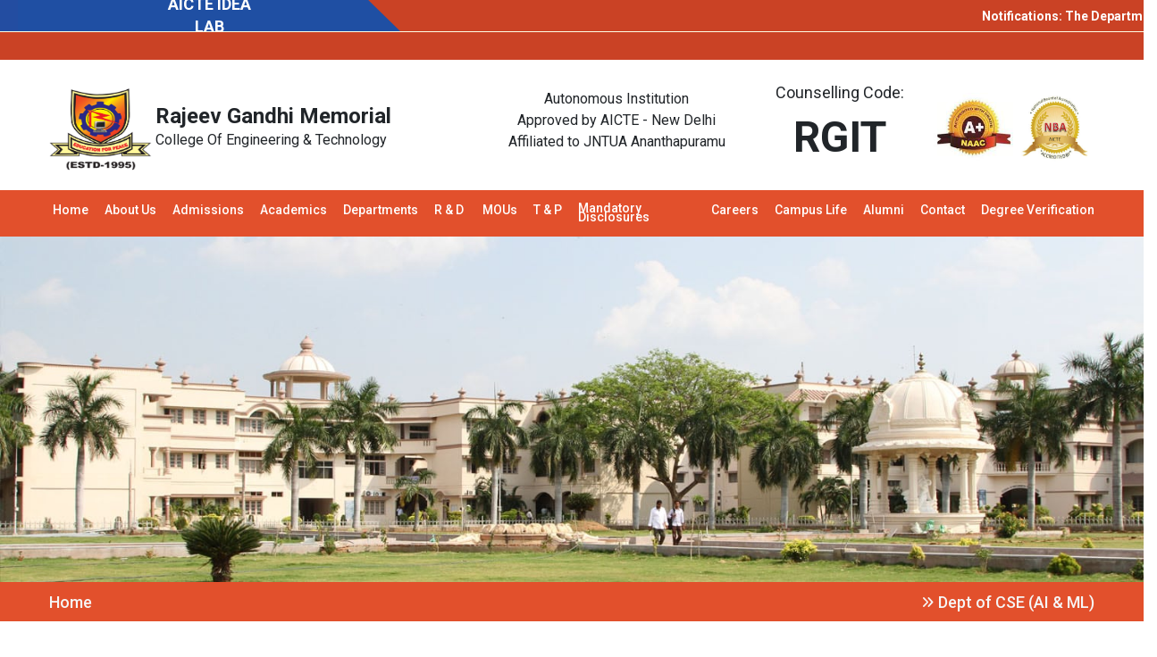

--- FILE ---
content_type: text/html; charset=UTF-8
request_url: https://www.rgmcet.edu.in/department-of-aiml
body_size: 12646
content:
<!doctype html>
<html class="no-js" lang="zxx">
<!--?php require "modelviewAIML.html";?-->
<head>
    <meta charset="utf-8">
    <meta http-equiv="x-ua-compatible" content="ie=edge">
    <title>Department of CSE (AI & ML)- RGM College Of Engineering and Technology</title>
    <meta name="description" content="">
    <meta name="viewport" content="width=device-width, initial-scale=1">
    <!-- Favicon -->
    <link rel="shortcut icon" type="image/x-icon" href="assets/img/favicon.png">

    <!-- CSS ============================================ -->

    <!-- Bootstrap CSS -->
    <link rel="stylesheet" href="https://maxcdn.bootstrapcdn.com/bootstrap/3.4.0/css/bootstrap.min.css">
    <script src="https://ajax.googleapis.com/ajax/libs/jquery/3.4.1/jquery.min.js"></script>
    <script src="https://maxcdn.bootstrapcdn.com/bootstrap/3.4.0/js/bootstrap.min.js"></script>
    <link rel="stylesheet" href="assets/css/bootstrap.min.css">
    
    <!-- Icon Font CSS -->
    <link rel="stylesheet" href="assets/css/icons.min.css">
    <!-- Plugins CSS -->
    <link rel="stylesheet" href="assets/css/plugins.css">
    <!-- Main Style CSS -->
    <link rel="stylesheet" href="assets/css/style.css">
    <!-- Modernizer JS -->
    <script src="assets/js/vendor/modernizr-2.8.3.min.js"></script>
     <!-- Gallery Vendor CSS Files glightbox -->
     <link href="assets/plugins/ekko-lightbox/glightbox.min.css" rel="stylesheet">
      <!-- Main CSS File -->
  <!--link href="assets/vendor/main.css" rel="stylesheet"-->
   <link href="assets/vendor/css/main.css" rel="stylesheet">
      <style>
        /* Target the scroll-top anchor specifically */
        .scroll-top {
            color: black !important; /* Set to any color you prefer, 'black' in this case */
            text-decoration: none !important; /* Remove the underline */
            background: none !important; /* Make sure no background color is set */
        }

        /* To handle visited links, make sure the color stays the same */
        .scroll-top:visited {
            color: black !important; /* Ensure visited links are also black */
        }

        /* For hover or focus effect */
        .scroll-top:hover, .scroll-top:focus {
            color: black !important; /* No color change on hover/focus */
            text-decoration: none !important; /* No underline */
        }
    </style>
  
<!---- Gallery END--->
	    <style>
		.vl {
			border-left: 3px solid red;
			height: 110px;
		}
		.hi {
			padding-right: 3%;
			border-left: 3px solid red;
			height: 80px;
			padding-bottom: 2%;
		}

		@media screen and (max-width: 600px) {
		
	  .rgm {
		visibility: hidden;
		clear: both;
		float: left;
		margin: 10px auto 5px 20px;
		width: 28%;
		display: none;
	  }
	  .rgm1 {
		padding-top: 15px;
		margin: 0 auto;
		clear: both;
		float: left;
		width: 28%;
			}
	  .notif {
		padding: 25px;
	  }
	  }
	  
	  .dateBox{ background:#E74C3C; color:#fff; font-size:16px; font-weight:700; text-transform:uppercase; line-height:20px; text-align: center; padding:10px 15px; display:table; float:left; margin:10px 15px 10px 0px;}
	  
	</style>
</head>







<head>

<body>
           <style>
             .blinking{
            animation:blinkingText 3s infinite;
        }
        @keyframes blinkingText{
            0%{     color: white;    }
            49%{    color: white; }
            60%{    color: transparent; }
            99%{    color:transparent;  }
            100%{   color: white;    }
        }
            
          </style>  
          
          <style>
        .top-bar{
            display:flex;
            width:100%;
            height:35px;
            position:relative;
        }
        
        /* Blue bar */
        .left-bar{
            width:35%;
            background:#234da1;
            display:flex;
            align-items:center;
            padding-left:20px;
            gap:20px;
            color:white;
        
            position:relative;
            z-index:2;   /* Blue stays on top */
        
            clip-path: polygon(0 0, 92% 0, 100% 100%, 0 100%);
        }
        
        /* Red bar goes underneath blue */
        .right-bar{
            width:70%;               /* bigger so it goes under blue */
            background:#CA4225;
            color:white;
            font-weight:bold;
        
            position:absolute;
            right:0;
            top:0;
            height:100%;
        
            display:flex;
            align-items:center;
            justify-content:center;
        
            z-index:1;               /* Under the blue */
            padding-left:80px;      /* pushes text away from overlap */
        }

    </style>
 <header class="header-area"  id="top">

        <nav class="cbp-hsmenu-wrapper">
            <div class="cbp-hsinner">
                <ul class="cbp-hsmenu">
                      <div class="top-bar">
    <div class="left-bar">
<p style="text-align:center; padding:20px 160px; background:#1f4fa3;"><a href="idealab" target="_blank" style="color:white; text-decoration:none; font-size:18px; font-weight:bold;">AICTE IDEA LAB</a></p>

     <!--a href="#"><i class="fab fa-instagram"></i></a>
        <a href="#"><i class="fab fa-linkedin-in"></i></a>
        <a href="#"><i class="fab fa-x-twitter"></i></a>
        <a href="#"><i class="fab fa-youtube"></i></a-->
       
    </div>
    <div class="right-bar"> <marquee direction="left" style="padding-top:1px; marging:0px;" scrollamount="3"> Notifications: The Department of EEE is organizing a six-day AICTE–ATAL sponsored Offline Faculty Development Programme on ‘Design and Practical Insights into Digital Controller-Based Islanding Detection for PV Grid Systems’ from 19 to 24 January 2026.&nbsp;&nbsp;&nbsp;&nbsp; The Department of CSE is organizing an AI Workshop and Hackathon titled “The Future is AI: Collaborate, Create, Innovate”, in association with the Ministry of Electronics and Information Technology (MeitY), Govt. of India, under the AI Impact Summit 2026, from 21–22 January 2026.  &nbsp;&nbsp;&nbsp;&nbsp;The Department of Computer Science & Engineering is organizing a two-day boot camp on “Mastering Spring Boot for Enterprise Application Development” from 23rd to 24th January 2026.&nbsp;&nbsp;&nbsp;&nbsp;Department of CSE (Data Science) is organizing a One-Day Workshop on “Python for the AI Era: Bridging Data Science and Generative Intelligence" on 24-01-2026 &nbsp;&nbsp;&nbsp;&nbsp;The Department of ECE is organizing a One-Day Workshop on “Advanced Tools for Communication Systems” on 24th January 2026.    &nbsp;&nbsp;&nbsp;&nbsp; Faculty Recruitment Notification. For further details <a href="careers.php"><font color="white">Click here.. </font></a> ;&nbsp;&nbsp;&nbsp;&nbsp;  Application for RGMCET Selection Process. For further details <a href="careers.php"> Click here. </a>&nbsp;&nbsp;
                         </marquee></div>
</div>

<!-- Font Awesome CDN -->
<link rel="stylesheet" href="https://cdnjs.cloudflare.com/ajax/libs/font-awesome/6.5.0/css/all.min.css">
                  
                      
                 </ul>
            </div>
        </nav>
              <nav class="cbp-hsmenu-wrapper">
             <div class="row" style="background:#ffffe6;padding:0.3px"></div> <!-- #FFFF99 -->
            <div class="cbp-hsinner" style="background:#CA4225">
                <ul class="cbp-hsmenu">
                  
                  
                        <!--marquee direction="left" style="padding-top:0px; marging:0px;" scrollamount="3"><b class ="blinking">Campus Placements 2025-26**</b> : &nbsp;&nbsp; PALTECH (2) &nbsp;&nbsp;&nbsp;&nbsp; AXISCADES (4) &nbsp;&nbsp; || &nbsp;&nbsp; Capgemini (10) &nbsp;&nbsp; || &nbsp;&nbsp; Centillion Networks Pvt Ltd (5) &nbsp;&nbsp; ||&nbsp;&nbsp; Capgemini (5) &nbsp;&nbsp; || &nbsp;&nbsp; ICICI Bank (3) &nbsp;&nbsp; || &nbsp;&nbsp; Bonfiglioli (53) &nbsp;&nbsp; || &nbsp;&nbsp; Aparna Lead the Future (9) &nbsp;&nbsp; || &nbsp;&nbsp; Raster Technologies (7) &nbsp;&nbsp; || &nbsp;&nbsp; KITECH (85) &nbsp;&nbsp; || &nbsp;&nbsp; CTC (19) &nbsp;&nbsp; || &nbsp;&nbsp; LUMINA Datamatics (15) &nbsp;&nbsp; || &nbsp;&nbsp; INEL Power System Engineers(P) Ltd (15) &nbsp;&nbsp; ||&nbsp;&nbsp; JSW (1) &nbsp;&nbsp; || &nbsp;&nbsp; InstaSecure (1) &nbsp;&nbsp; || &nbsp;&nbsp; Infosys (16) &nbsp;&nbsp; || &nbsp;&nbsp; CTC (8) &nbsp;&nbsp; || &nbsp;&nbsp; ZF (160) &nbsp;&nbsp; || &nbsp;&nbsp; Deloitte (1) &nbsp;&nbsp; || &nbsp;&nbsp; Tech Mahindra (54) &nbsp;&nbsp; || ||  &nbsp;&nbsp; Campus Placements 2023-24: &nbsp;&nbsp;<a href="https://rgmcet.edu.in/Placement_Records"> Total Placements = 900 </a> ||  &nbsp;&nbsp; Teachnook (272) &nbsp;&nbsp; ||  &nbsp;&nbsp; Skill Winner (183) &nbsp;&nbsp; ||  &nbsp;&nbsp; Delphi TVS (92) &nbsp;&nbsp; ||  &nbsp;&nbsp; Shakti Auto (52) &nbsp;&nbsp; ||   &nbsp;&nbsp; Capgemini (37) &nbsp;&nbsp; ||  &nbsp;&nbsp; Accenture (26) &nbsp;&nbsp; ||   &nbsp;&nbsp; Quality Kiosk (24) &nbsp;&nbsp; ||  &nbsp;&nbsp; Surya Tech (21) &nbsp;&nbsp; ||  &nbsp;&nbsp; Tech Mahindra (20) &nbsp;&nbsp; ||  &nbsp;&nbsp; Genpact (18) &nbsp;&nbsp; ||  &nbsp;&nbsp; Hexaware (17) &nbsp;&nbsp; ||  &nbsp;&nbsp; Divis Labs (13) &nbsp;&nbsp; ||  &nbsp;&nbsp; Numetry (12) &nbsp;&nbsp; ||  &nbsp;&nbsp; Soft Suave (11) &nbsp;&nbsp;  ||  &nbsp;&nbsp;Steel Cube (10) &nbsp;&nbsp; ||   &nbsp;&nbsp;Pramaha (10) &nbsp;&nbsp;  ||  &nbsp;&nbsp;Spring Works (9) &nbsp;&nbsp; ||  &nbsp;&nbsp;Vaco Binary (8) &nbsp;&nbsp; ||   &nbsp;&nbsp;Raster Technologies (7) &nbsp;&nbsp; ||   &nbsp;&nbsp;Anagha Space (6) &nbsp;&nbsp; ||  &nbsp;&nbsp;Grow Control(5) &nbsp;&nbsp; ||   &nbsp;&nbsp;Hanya Tech (5) &nbsp;&nbsp; ||  &nbsp;&nbsp;Apara Constructions (5) &nbsp;&nbsp;  ||  &nbsp;&nbsp;Unistring (4) &nbsp;&nbsp; ||   &nbsp;&nbsp;Exaltica (3) &nbsp;&nbsp; ||   &nbsp;&nbsp;Pragmatic (3) &nbsp;&nbsp; ||  &nbsp;&nbsp;E-Construct Build & Design (3) &nbsp;&nbsp; ||   &nbsp;&nbsp;Capital Via (3) &nbsp;&nbsp; ||   &nbsp;&nbsp;Plintron (2) &nbsp;&nbsp; ||   &nbsp;&nbsp;Wilson Agri (2) &nbsp;&nbsp; ||   &nbsp;&nbsp;Instasecure (1) &nbsp;&nbsp; ||   &nbsp;&nbsp;Amazon (1) &nbsp;&nbsp; ||   &nbsp;&nbsp;Experis IT Pvt,Ltd (1) &nbsp;&nbsp; ||   &nbsp;&nbsp;Zazz IT (1) &nbsp;&nbsp;||   &nbsp;&nbsp;Regami Solutions (1) &nbsp;&nbsp;||   &nbsp;&nbsp;Fashnear Technologies (Meesho) (1) &nbsp;&nbsp;||   &nbsp;&nbsp;Mistogo (1) &nbsp;&nbsp;||   &nbsp;&nbsp;Furein Construction (1) &nbsp;&nbsp;||   &nbsp;&nbsp;Deloitte (1) &nbsp;&nbsp; ||   &nbsp;&nbsp;Systemic Altruism (1) &nbsp;&nbsp; ||   &nbsp;&nbsp;Hashedin (1) &nbsp;&nbsp; ||   &nbsp;&nbsp;Risk Insight (1) &nbsp;&nbsp; ||   &nbsp;&nbsp;Holo Grad (1) &nbsp;&nbsp; &nbsp;&nbsp;  Total = 900 ||   &nbsp;&nbsp;&nbsp;&nbsp;  Total (2022-23) = 732
                        </marquee-->
                          <marquee direction="left" style="padding-top:0px; marging:0px;" scrollamount="3"><b class ="blinking">Campus Placements 2025-26**</b> : &nbsp;&nbsp; ITS Engineering (4) &nbsp;&nbsp;||&nbsp;&nbsp; Asianpaints (1) &nbsp;&nbsp;||&nbsp;&nbsp; JSW (2) &nbsp;&nbsp;|| &nbsp;&nbsp; SAP (2) &nbsp;&nbsp;|| &nbsp;&nbsp; PALTECH (2) &nbsp;&nbsp;&nbsp;&nbsp; || &nbsp;&nbsp;  Campus Placements 2024-25: &nbsp;&nbsp; AXISCADES (4) &nbsp;&nbsp; || &nbsp;&nbsp; Capgemini (10) &nbsp;&nbsp; || &nbsp;&nbsp; Centillion Networks Pvt Ltd (5) &nbsp;&nbsp; ||&nbsp;&nbsp; Capgemini (5) &nbsp;&nbsp; || &nbsp;&nbsp; ICICI Bank (3) &nbsp;&nbsp; || &nbsp;&nbsp; Bonfiglioli (53) &nbsp;&nbsp; || &nbsp;&nbsp; Aparna Lead the Future (9) &nbsp;&nbsp; || &nbsp;&nbsp; Raster Technologies (7) &nbsp;&nbsp; || &nbsp;&nbsp; KITECH (85) &nbsp;&nbsp; || &nbsp;&nbsp; CTC (19) &nbsp;&nbsp; || &nbsp;&nbsp; LUMINA Datamatics (15) &nbsp;&nbsp; || &nbsp;&nbsp; INEL Power System Engineers(P) Ltd (15) &nbsp;&nbsp; ||&nbsp;&nbsp; JSW (1) &nbsp;&nbsp; || &nbsp;&nbsp; InstaSecure (1) &nbsp;&nbsp; || &nbsp;&nbsp; Infosys (16) &nbsp;&nbsp; || &nbsp;&nbsp; CTC (8) &nbsp;&nbsp; || &nbsp;&nbsp; ZF (160) &nbsp;&nbsp; || &nbsp;&nbsp; Deloitte (1) &nbsp;&nbsp; || &nbsp;&nbsp; Tech Mahindra (54) &nbsp;&nbsp; || ||  &nbsp;&nbsp; Campus Placements 2023-24: &nbsp;&nbsp;<a href="https://rgmcet.edu.in/Placement_Records"> Total Placements = 900 </a> ||  &nbsp;&nbsp; Teachnook (272) &nbsp;&nbsp; ||  &nbsp;&nbsp; Skill Winner (183) &nbsp;&nbsp; ||  &nbsp;&nbsp; Delphi TVS (92) &nbsp;&nbsp; ||  &nbsp;&nbsp; Shakti Auto (52) &nbsp;&nbsp; ||   &nbsp;&nbsp; Capgemini (37) &nbsp;&nbsp; ||  &nbsp;&nbsp; Accenture (26) &nbsp;&nbsp; ||   &nbsp;&nbsp; Quality Kiosk (24) &nbsp;&nbsp; ||  &nbsp;&nbsp; Surya Tech (21) &nbsp;&nbsp; ||  &nbsp;&nbsp; Tech Mahindra (20) &nbsp;&nbsp; ||  &nbsp;&nbsp; Genpact (18) &nbsp;&nbsp; ||  &nbsp;&nbsp; Hexaware (17) &nbsp;&nbsp; ||  &nbsp;&nbsp; Divis Labs (13) &nbsp;&nbsp; ||  &nbsp;&nbsp; Numetry (12) &nbsp;&nbsp; ||  &nbsp;&nbsp; Soft Suave (11) &nbsp;&nbsp;  ||  &nbsp;&nbsp;Steel Cube (10) &nbsp;&nbsp; ||   &nbsp;&nbsp;Pramaha (10) &nbsp;&nbsp;  ||  &nbsp;&nbsp;Spring Works (9) &nbsp;&nbsp; ||  &nbsp;&nbsp;Vaco Binary (8) &nbsp;&nbsp; ||   &nbsp;&nbsp;Raster Technologies (7) &nbsp;&nbsp; ||   &nbsp;&nbsp;Anagha Space (6) &nbsp;&nbsp; ||  &nbsp;&nbsp;Grow Control(5) &nbsp;&nbsp; ||   &nbsp;&nbsp;Hanya Tech (5) &nbsp;&nbsp; ||  &nbsp;&nbsp;Apara Constructions (5) &nbsp;&nbsp;  ||  &nbsp;&nbsp;Unistring (4) &nbsp;&nbsp; ||   &nbsp;&nbsp;Exaltica (3) &nbsp;&nbsp; ||   &nbsp;&nbsp;Pragmatic (3) &nbsp;&nbsp; ||  &nbsp;&nbsp;E-Construct Build & Design (3) &nbsp;&nbsp; ||   &nbsp;&nbsp;Capital Via (3) &nbsp;&nbsp; ||   &nbsp;&nbsp;Plintron (2) &nbsp;&nbsp; ||   &nbsp;&nbsp;Wilson Agri (2) &nbsp;&nbsp; ||   &nbsp;&nbsp;Instasecure (1) &nbsp;&nbsp; ||   &nbsp;&nbsp;Amazon (1) &nbsp;&nbsp; ||   &nbsp;&nbsp;Experis IT Pvt,Ltd (1) &nbsp;&nbsp; ||   &nbsp;&nbsp;Zazz IT (1) &nbsp;&nbsp;||   &nbsp;&nbsp;Regami Solutions (1) &nbsp;&nbsp;||   &nbsp;&nbsp;Fashnear Technologies (Meesho) (1) &nbsp;&nbsp;||   &nbsp;&nbsp;Mistogo (1) &nbsp;&nbsp;||   &nbsp;&nbsp;Furein Construction (1) &nbsp;&nbsp;||   &nbsp;&nbsp;Deloitte (1) &nbsp;&nbsp; ||   &nbsp;&nbsp;Systemic Altruism (1) &nbsp;&nbsp; ||   &nbsp;&nbsp;Hashedin (1) &nbsp;&nbsp; ||   &nbsp;&nbsp;Risk Insight (1) &nbsp;&nbsp; ||   &nbsp;&nbsp;Holo Grad (1) &nbsp;&nbsp; &nbsp;&nbsp;  Total = 900 ||   &nbsp;&nbsp;&nbsp;&nbsp;  Total (2022-23) = 732
                        </marquee>
                         </ul>
            </div>
        </nav>
        <!-- College Logos and Accreditations START -->
        <div class="header-bottom clearfix">
            <div class="container">
                <div class="row">
                    <div class="col-lg-1 col-md-6 col-sm-4 rgm1" styl="transform:translate(-25px)">
                        <div class="logo" style="padding-bottom:20px;">
                            <a href="index.php">
                                <img alt="RGMCET Logo" src="assets/img/logo/logo.jpg" width="115" height="95">
                            </a>
                        </div>
                    </div>
                    <div class="col-lg-4 col-md-6 col-sm-4">
                        <div style="padding-top: 14%;padding-left: 5%;">
                            <strong>
                                <font size="5.5em">Rajeev Gandhi Memorial</font>
                            </strong><br>
                            <font size="3em">College Of Engineering &amp; Technology</font>
                        </div>
                    </div>
                    <div class="col-lg-3 col-md-6 col-sm-4 rgm">
                        <div align="center" style="padding-top: 12%; ">
                            <font size="3.5em">
                                Autonomous Institution <br>
                                Approved by AICTE - New Delhi<br>
                                Affiliated to JNTUA Ananthapuramu </font>
                        </div>
                    </div>
                    <div class="col-lg-2 col-md-6 col-sm-4 rgm">
                        <div align="center" style="padding-top: 15%;">
                            <font size="4em">
                                Counselling Code:<br><br>
                                <strong>
                                    <font size="8em">RGIT</font>
                                </strong></font>
                        </div>
                    </div>
                    <div class="col-lg-2 col-md-6 col-sm-4 rgm">
                        <div align="center" style="padding-top: 22%; font-size: 4em ;">
                            <div class="row">
                                <img src="assets/img/NAAC.png" width="100" height="80">
							 <img src="assets/img/NBA.png" width="80" height="80" >
                            </div>
                        </div>
                    </div>
                </div>
            </div>
        </div>
        <!-- College Logos and Accreditations END -->

      <!-- Navigation START -->
        <div class="header-top sticky-bar" id="navbarBro" style="background: #E2502C;z-index: 1020; width: 100%;">
            <div class="container">
                <div class="row">
                    <div class="col-lg-6 col-md-7 col-12 col-sm-8" style="min-width:100%">
                        <div class="header-contact">
                            <div class="main-menu">
                                <nav style="margin-left: -5px; padding-bottom: 5px;">
                                    <ul>
                                        <li><a href="index">Home</a></li>
                                        <li>About&nbsp;Us
                                            <ul class="submenu" style="width:255px;">
                                                <li><a href="about-us">History</a></li>
                                                <li><a href="about-us">Vision,&nbsp;Mission &amp; Quality Policy</a></li>
                                                <li><a href="about-us">Management</a></li>
                                                <li><a href="about-us">Administration</a></li>
												<li><a href="affiliation">Affiliations & Accreditations</a></li>
												<li><a href="governing body">Governing Body</a></li>
												<li><a href="academic council">Academic Council</a></li>
												<li><a href="servicerules.php">Service Rules</a></li>
												<li><a href="strategic plan.pdf">Strategic Plan</a></li>
												<li><a href="IDC">IDC</a></li>
												<li><a href="location">Location</a></li>
                                            </ul>
                                        </li>
                                        <li>Admissions
                                            <ul class="submenu" style="width:230px;">
                                                <li><a href="courses_offered1">Courses&nbsp;offered</a></li>
                                                <li><a href="admission-procedures">Admission&nbsp;Procedures</a></li>
												<li><a href="feestructure">Fee&nbsp;Structure</a></li>
                                               	<li><a href="scholarship">Scholarship&nbsp;</a></li>
                                               	<li><a href="assets/img/admissions/B-Category Admissions.pdf">B-Category Adimissions</a></li>
												 <li><a href="admission_contactus">Admission&nbsp;Contacts</a></li>
												  <li><a href="http://administration.rgmcet.edu.in" >Online Registrations</a> </li>
												
                                                <!--<li><a href="#">Download&nbsp;Forms</a></li> -->
                                            </ul>
                                        </li>
										<li>Academics
                                            <ul class="submenu">
                                                <li><a href="academics">Academic&nbsp;Schedules</a></li>
                                                <li><a href="exams-section">Exam&nbsp;Section</a></li>
												<li><a href="awards-medals">Awards&nbsp;Medals</a></li>
												<li><a href=https://rgmexams.co.in/>Results</a></li>
												<!--<li><a href="#">Download&nbsp;Forms</a></li> -->
                                            </ul>
                                        </li>
                                        <li>Departments
                                            <ul class="submenu" style="width:400px;">
                                                <li><a href="department-of-ce">Civil&nbsp;Engineering</a></li>
                                                <li><a href="department-of-eee">Electrical&nbsp;&amp;&nbsp;Electronics Engineering</a></li>
												<li><a href="department-of-me">Mechanical&nbsp;Engineering</a></li>
                                                <li><a href="department-of-ece">Electronics&nbsp;&amp;&nbsp;Communication&nbsp;Engineering</a></li>
												<li><a href="department-of-cse">Computer&nbsp;Science&nbsp;&amp;&nbsp;Engineering</a></li>
                                               <!-- <li><a href="department-of-it">Information&nbsp;Technology</a></li-->
                                                <li><a href="department-of-cseds">Computer Science & Engineering (Data Science)</a></li>
                                                <li><a href="department-of-csbs">Computer Science &amp; Engineering &amp; Business Systems</a></li>
                                                <li><a href="department-of-aiml">Computer Science &amp; Engineering (AI & ML)</a></li>
                                                <li><a href="department-of-csecs">Computer Science &amp; Engineering (Cyber Security)</a></li>
                                                <li><a href="department-of-mca">Master&nbsp;<span style="text-transform: lowercase;">of</span>&nbsp;Computer Applications</a></li>
                                                <li><a href="department-of-mba">Management&nbsp;Studies</a></li>
                                                <li><a href="department-of-maths">Mathematics</a></li>
                                                <li><a href="department-of-physics">Physics</a></li>
                                                <li><a href="department-of-chemistry">Chemistry</a></li>
                                                <li><a href="department-of-english">English</a></li>
                                            </ul>
                                            
                                        </li>
                                        <li>R&nbsp;&amp;&nbsp;D&nbsp;<!--AND&nbsp;C -->
                                            <ul class="submenu" style="width:240px;">
												<li><a href="research centers">Research Centers</a></li>
												<li><a href="coe">Center <span style="text-transform: lowercase;">of</span> Excellence</a></li>
                                                <!--<li><a href="#">R&nbsp;&amp;&nbsp;D&nbsp;Coordinators</a></li> -->
                                                <!--<li><a href="#">Research&nbsp;Groups</a></li> -->
                                                <li><a href="publications">Publications</a></li>
                                                <!--<li><a href="#">Consultancies</a></li> -->
                                                <li><a href="projects">Ongoing&nbsp;&amp;&nbsp;Completed&nbsp;Projects</a></li>
                                                <li><a href="patents">patents&nbsp;<span style="text-transform: lowercase;">and</span>&nbsp;innovations</a></li>
												<li><a href="Incubation">Incubation Centers</a></li>
												<li><a href="Consultancy">Consultancy</a></li>
                                                <li><a href="research-incentives">Research&nbsp;Incentives</a></li>
                                                <li><a href="assets/img/documents/Committee&Ethics.pdf"> Code <span style="text-transform: lowercase;">of</span> Ethics <span style="text-transform: lowercase;">for</span> Research</a></li>
                                            </ul>
                                        </li>
                                        <li><a href="MOU">MOUs</a>
                                        </li>
                                        <li>T&nbsp;&amp;&nbsp;P
                                            <ul class="submenu" style="width:260px;">
                                                <li><a href="about_tap">About&nbsp;TAP</a></li>
                                                <li><a href="Placement_Records">Placement&nbsp;Records</a></li>
                                                <li><a href="internships">Internship</a></li>
                                                <li><a href="TAP_newsevents">News&nbsp;&amp;&nbsp;Events</a></li>
                                                 <li><a href="NAAC/2023/5.1/Career_Counselling.pdf">Career&nbsp;&nbsp;Counselling</a></li>
                                                  <li><a href="NAAC/2023/5.1/Capacity Development & Skill Enhancement Activities.pdf">Capacity Development&nbsp;&amp;&nbsp;Skill Enhancement Activities</a></li>
												<li><a href="tap_gallery2025-26">Gallery</a></li> 
                                                <li><a href="TAP_contactus">Contact Us</a></li>
                                            </ul>
                                        </li>
                                        <!--<li><a href="#">Mandatory&nbsp;Disclosures</a>
                                        </li> -->
                                        <li><a href="ugc">Mandatory Disclosures</a>
                                            <!--ul class="submenu" style="width:164px;">
                                                <li><a href="ranking-NIRF">NIRF</a></li>
                                                <li><a href="ranking-NBA">NBA</a></li>
                                                <li><a href="ranking-NAAC">NAAC</a></li>
                                                <li><a href="ugc">UGC</a></li>
                                                <li><a href="jntua">JNTUA</a></li>
                                            </ul-->
                                        </li>
                                        <li><a href="careers">Careers</a>
                                        </li>
                                        <!--<li><a href="#">Attendance</a>
                                        </li> -->
                                        <li>Campus&nbsp;Life
                                            <ul class="submenu" style="width:240px">
                                                <li><a href="campus facilities">Campus&nbsp;Facilities</a></li>
                                                <li><a href="general aminities">General&nbsp;Amenities</a></li>
                                                <li><a href="library">Library</a></li>
                                                <!--<li><a href="#">Hostels</a></li> -->
                                                <li><a href="student clubs">Student&nbsp;Clubs</a></li>
                                                <li><a href="sports1">Sports&nbsp;Facilities</a></li>
												<li><a href="transportation">Transportation&nbsp;</a></li>
                                                <li><a href="grievance">Grievance&nbsp;Cell</a></li>
                                                <li><a href="media">RGM @ Media</a></li>
                                                <li><a href="magazine">RGM Rays</a></li>
												<li><a href="women">Women&nbsp;Empowerment&nbsp;Cell</a></li>
                                                <li><a href="anti-ragging">Anti&nbsp;-&nbsp;Ragging</a></li>
                                                <li><a href="ntf_mentalhealth">NTF&nbsp;-&nbsp;Mental Health</a></li>
                                                <li><a href="SEP.pdf">Skill&nbsp;Enhancement&nbsp;-&nbsp;Programs</a></li>
                                            </ul>
                                        </li>
                                        <li><a href="alumni">Alumni</a></li>
									
                                        <li><a href="contact">Contact</a></li>
									
                                        <li><a href="http://www.icredify.com/degreeverify/rgmcet">Degree&nbsp;Verification</a></li>
                                    </ul>
                                </nav>
                            </div>
                        </div>
                    </div>
                </div>
                <div class="mobile-menu-area">
                    <div class="mobile-menu pt-3">
                        <nav id="mobile-menu-active">
                            <ul class="menu-overflow">
                                 <li><a href="index">Home</a></li>
                                        <li><a href="about-us">About&nbsp;Us</a>
                                            <ul class="submenu">
                                                <li><a href="about-us">History</a></li>
                                                <li><a href="about-us">Vision,&nbsp;Mission and Quality Policy</a></li>
                                                <li><a href="about-us">Management</a></li>
                                                <li><a href="about-us">Administration</a></li>
												<li><a href="affiliation">Affiliations & Accreditations</a></li>
												<li><a href="governing body">Governing Body</a></li>
												<li><a href="academic council">Academic Council</a></li>
												<li><a href="servicerules.php">Service Rules</a></li>
													<li><a href="strategic plan.pdf">Strategic Plan</a></li>
												<li><a href="IDC">IDC</a></li>
												<li><a href="location">Location</a></li>
                                            </ul>
                                        </li>
                                        <li><a href="courses_offered">Admissions</a>
                                            <ul class="submenu">
                                                <li><a href="courses_offered1">Courses&nbsp;offered</a></li>
                                                <li><a href="admission-procedures">Admission&nbsp;Procedures</a></li>
													<li><a href="feestructure">Fee&nbsp;Structure</a></li>
                                               	<li><a href="scholarship">Scholarship&nbsp;</a></li>
                                               	<li><a href="assets/img/admissions/B-Category Admissions.pdf">B-Category Adimissions (2020)&nbsp;</a></li>
												 <li><a href="admission_contactus">Admission&nbsp;Contacts</a></li>
												  <li><a href="https://administration.rgmcet.edu.in" >Online Registrations</a></li>
												
                                                <!--<li><a href="#">Download&nbsp;Forms</a></li> -->
                                            </ul>
                                        </li>
										<li><a href="academics">Academics</a>
                                            <ul class="submenu">
                                                <li><a href="academics">Academic&nbsp;Schedule</a></li>
                                                <li><a href="exams-section">Exam&nbsp;Section</a></li>
												<li><a href="awards-medals">Awards&nbsp;Medals</a></li>
												<li><a href="attendance">Attendance</a></li>
												<!--<li><a href="#">Download&nbsp;Forms</a></li> -->
                                            </ul>
                                        </li>
                                        <li><a href="department-of-ce">Departments</a>
                                            <ul class="submenu" style="width:320px;">
                                                <li><a href="department-of-ce">Civil&nbsp;Engineering</a></li>
                                               <li><a href="department-of-eee">Electrical&nbsp;&amp;&nbsp;Electronics<br>Engineering</a></li>
												<li><a href="department-of-me">Mechanical&nbsp;Engineering</a></li>
                                                <li><a href="department-of-ece">Electronics&nbsp;&amp;<br>Communication&nbsp;Engineering</a></li>
												<li><a href="department-of-cse">Computer&nbsp;Science&nbsp;&amp;<br>Engineering</a></li>
                                                <!--li><a href="department-of-it">Information&nbsp;Technology</a></li-->
                                                 <li><a href="department-of-cseds">Computer Science &amp; Engineering (Data Science)</a></li>
                                                <li><a href="department-of-csbs">Computer Science &amp; Engineering &amp; Business Systems</a></li>
                                                <li><a href="department-of-aiml">Computer Science &amp; Engineering (AI & ML)</a></li>
                                                <li><a href="department-of-csecs">Computer Science &amp; Engineering (Cyber Security)</a></li>
                                                <li><a href="department-of-mca">Master&nbsp;of&nbsp;Computer<br>Applications</a></li>
                                                <li><a href="department-of-mba">Management&nbsp;Studies</a></li>
                                                <li><a href="department-of-maths">Mathematics</a></li>
                                                <li><a href="department-of-physics">Physics</a></li>
                                                <li><a href="department-of-chemistry">Chemistry</a></li>
                                                <li><a href="department-of-english">English</a></li>
                                            </ul>
                                        </li>
                                        <li><a href="research centers">R&nbsp;&amp;&nbsp;D&nbsp;</a>
                                            <ul class="submenu">
												<li><a href="research centers">Research Centers</a></li>
												<li><a href="coe">Center of Excellence</a></li>
                                                <!--<li><a href="#">R&nbsp;&amp;&nbsp;D&nbsp;Coordinators</a></li> -->
                                                <!--<li><a href="#">Research&nbsp;Groups</a></li> -->
                                                <li><a href="publications">Publications</a></li>
                                                <!--<li><a href="#">Consultancies</a></li> -->
                                                <li><a href="projects">Ongoing&nbsp;&amp;&nbsp;Completed<br>Projects</a></li>
                                                <li><a href="patents">Patents&nbsp;and&nbsp;Innovations</a></li>
												<li><a href="Incubation">Incubation Centers</a></li>
												<li><a href="Consultancy">Consultancy</a></li>
                                                <li><a href="research-incentives">Research&nbsp;Incentives</a></li>
                                                <li><a href="assets/img/documents/Committee&Ethics.pdf"> Code &nbsp;of &nbsp;Ethics &nbsp;for Research</a></li>
                                            </ul>
                                        </li>
                                        <li><a href="MOU">MOUs</a>
                                        </li>
                                        <li><a href="about_tap">T&nbsp;&amp;&nbsp;P</a>
                                            <ul class="submenu">
                                                <li><a href="about_tap">About&nbsp;TAP</a></li>
                                                <li><a href="Placement_Records">Placement&nbsp;Records</a></li>
                                                <li><a href="internships">Internship</a></li>
                                                <li><a href="TAP_newsevents">News&nbsp;&amp;&nbsp;Events</a></li>
												<li><a href="tap_gallery2020.php">Gallery</a></li> 
                                                <li><a href="TAP_contactus">Contact Us</a></li>
                                            </ul>
                                        </li>
                                        <!--<li><a href="#">Mandatory&nbsp;Disclosures</a>
                                        </li> -->
                                        <li><a href="ugc">Mandatory Disclosures</a>
                                            <!--ul class="submenu" style="width:164px;">
                                                <li><a href="ranking-NIRF">NIRF</a></li>
                                                <li><a href="ranking-NBA">NBA</a></li>
                                                <li><a href="ranking-NAAC">NAAC</a></li>
                                                <li><a href="ugc">UGC</a></li>
                                                <li><a href="jntua">JNTUA</a></li>
                                            </ul-->
                                        </li>
                                        <li><a href="careers">Careers</a>
                                        </li>
                                        <!--<li><a href="#">Attendance</a>
                                        </li> -->
                                        <li><a href="campus facilities">Campus&nbsp;Life</a>
                                            <ul class="submenu" style="width:164px">
                                                <li><a href="campus facilities">Campus&nbsp;Facilities</a></li>
                                                <li><a href="general aminities">General&nbsp;Amenities</a></li>
                                                <li><a href="library">Library</a></li>
                                                <!--<li><a href="#">Hostels</a></li> -->
                                                <li><a href="student clubs">Student&nbsp;Clubs</a></li>
                                                <li><a href="sports1.php">Sports&nbsp;Facilities</a></li>
                                               	<li><a href="transportation.php">Transportation&nbsp;</a></li>
                                                <li><a href="grievance.php">Grievance&nbsp;Cell</a></li>
                                                 <li><a href="grievance">Grievance&nbsp;Cell</a></li>
                                                <li><a href="media">RGM @ Media</a></li>
                                                  <li><a href="magazine">RGM Rays</a></li>
                                               	<li><a href="women">Women&nbsp;Empowerment&nbsp;<br>&nbsp;Cell</a></li>
                                                <li><a href="anti-ragging">Anti&nbsp;-&nbsp;Ragging</a></li>
                                                 <li><a href="ntf_mentalhealth">NTF&nbsp;-&nbsp;Mental Health</a></li>
                                                 <li><a href="SEP.pdf">Skill&nbsp;&nbsp;Enhancement&nbsp;-&nbsp;Programs</a></li>
                                            </ul>
                                        </li>
                                        <li><a href="alumni">Alumni</a></li>
										
                                        <li><a href="contact">Contact</a></li>
									
                                       <li><a href="http://www.icredify.com/degreeverify/rgmcet">Degree&nbsp;Verification</a></li>
                            </ul>
                        </nav>
                    </div>
                </div>
            </div>
        </div>
	<!-- Navigation START -->
	<script>
    window.onscroll = function() {myFunction()};
    
    var navbar = document.getElementById("navbarBro");
    var sticky = navbar.offsetTop;
    console.log(navbar)
    
    function myFunction() {
      if (window.pageYOffset >= sticky) {
        navbar.classList.add("sticky")
      } else {
        navbar.classList.remove("sticky");
      }
    }
    </script>
    </header>
        

<!----- For Table ---->
<head>
<style>
table {
  font-family: arial, sans-serif;
  border-collapse: collapse;
  width: 100%;
}

td, th {
  border: 1px solid #dddddd;
  text-align: center;
  padding: 12px;
}
th {
	text-align: center;
	border: 1px solid #dddddd;
    padding: 12px;
	}

tr:nth-child(even) {
  background-color: #FFFFFF;
}
</style>
</head>
<!-- Table header end -->


<!--- for Research Publications Buttons -->
<head>
<style>
.button {
  background-color: #E74C3C ;
  border: none;
  color: white;
  padding: 15px 32px;
  text-align: center;
  text-decoration: none;
  display: inline-block;
  font-size: 17px;
  margin: 4px 2px;
  cursor: pointer;
}
</style>
</head>
<!--- for Research Publications Buttons end -->

<div class="breadcrumb-area">
    <div class="breadcrumb-top  bg-img pt-100 pb-95" style="background-image:url(assets/img/bg/Civil_Engineering.jpg);">
        <div class="container">
            <!--<h2><font color="red">Department of IT</font></h2>
            <p><font color="red">Information Technology</font></p>--> <br><br><br><br><br><br><br><br>
        </div>
    </div>
    <div class="breadcrumb-bottom">
        <div class="container">
            <ul>
                <li><a href="index.php">Home</a> <span><i class="fa fa-angle-double-right"></i>Dept of CSE (AI & ML)</span></li>
            </ul>
        </div>
    </div>
</div>
<div class="course-details-area pt-130">
    <div class="container">
        <div class="row">
            <div class="col-xl-9 col-lg-8">
                <div class="course-left-wrap mr-40">
                    <div class="apply-area">
                        <img src="assets/img/AIML.jpg" alt="">
                        <div class="course-apply-btn">
                            <!--a href="#" class="default-btn">CSE (AI&ML)</a-->
                        </div>
                    </div>
                    <div class="course-tab-list nav pt-40 pb-25 mb-35">
                        <a class="active" href="department-of-aiml.php"  >
                            <h4>OverView  </h4>
                        </a>
                        <a href="cseaiml_faculty.php"  >
                            <h4>Faculty </h4>
                        </a>						
                        <a href="cseaiml_dp.php" >                           
                        <h4>Department Programs</h4>                     
                        </a>
                       
						
                    </div>
                    <div class="tab-content jump">
                        <div class="tab-pane active" id="course-details-1">
                            <div class="over-view-content">
                                <h4>COURSE  DETAILS</h4>
                                <h5>Course Name : Computer Science and Engineering (Artificial Intelligence and Machine Learning)</h5>
                                <p align="justify" >Bachelor of Technology (B.Tech.) degree programme in “Computer Science and Engineering  (Artificial Intelligence and Machine Learning)” (CSE-AIML) with sanctioned intake of 60 from the academic year 2022-2023 is introduced. Artificial Intelligence (AI) is a computing concept that enables a machine to think and solve complex problems as we humans do with our natural intelligence. AI is the next phase of the industrial revolution and has established itself firmly in our society. Almost all branches of industry have been affected by the ongoing transformation through its algorithms. </p>
                                <br>
                                <p align="justify" >Machine Learning explores the analysis and construction of algorithms that can learn from and make predictions on data. ML has proven valuable because it can solve problems at a speed and scale that cannot be duplicated by the human mind alone. With massive amounts of computational ability behind a single task or multiple specific tasks, machines can be trained to identify patterns in and relationships between input data and automate routine processes.</p>
                                <div class="over-view-list">
                                    <div class="sin-over-view-list">
                                        <!--<div class="course-list-icon">
                                            <i class="fa fa-check"></i> .
                                        </div>
                                        <div class="course-list-content">
                                            <p>Neque porro quisquam est, qui dolorem ipsum quia dolor sit amet,</p>
                                        </div> -->
                                    </div>
                                    <div class="sin-over-view-list">
                                        <!--<div class="course-list-icon">
                                            <i class="fa fa-check"></i> .
                                        </div>
                                        <div class="course-list-content">
                                            <p> Neque porro quisquam est, qui dolorem ipsum quia dolor sit amet,</p>
                                        </div> -->
                                    </div>
                                    <div class="sin-over-view-list">
                                        <!--<div class="course-list-icon">
                                            <i class="fa fa-check"></i> .
                                        </div>
                                        <div class="course-list-content">
                                            <p>Es eos qui ratione voluptatem sequi nesciunt. Neque porro quisquam est, </p>
                                        </div> -->
                                    </div>
                                </div>
                                <div class="course-details-img">
                                    <img src="assets/img/banner/IT.jpg" alt="">
                                </div>
                                <div class="course-summary-wrap">
                                    <div class="single-course-summary" id="vision">
                                        <h4>Intake</h4>
                                        <span><i class="fa fa-user"></i> 240</span>
                                    </div>
                                    <div class="single-course-summary">
                                        <h4>Course Duration</h4>
                                        <span><i class="fa fa-clock-o"></i> 4yrs</span>
                                    </div>
                                    <div class="single-course-summary">
                                        <h4>Course Credits</h4>
                                        <span><i class="fa fa-diamond"></i> 160</span>
                                    </div>
                                    <div class="single-course-summary">
                                        <h4>Total Semesters</h4>
                                        <span><i class="fa fa-book"></i> 8</span>
                                    </div>
                                </div>
								<br>
				                <div class="over-view-content">
								<h4>Vision</h4>
									<ul style="list-style-type:square;">
										<li style="font-size:17px", align="justify";>To develop  competent  professionals in the field of AI & ML contributing globally to the benefit of industry and society. </li>
									</ul> 
								</div>
								<br>
								<div class="over-view-content">
								<h4>Mission</h4>
									<ul style="list-style-type:square;">
										<li style="font-size:17px", align="justify";>To  develop state of the art academic and infrastructural facilities with modern equipment and other learning resources to produce self-sustainable professionals. </li>
										<li style="font-size:17px", align="justify";>To collaborate with Industry and Research Laboratories through projects based learning, internships enabling the students to explore, apply various directions of learning. </li>
										<li style="font-size:17px", align="justify";>To equip students with interdisciplinary skill sets to be able to build intelligent  systems which in turn provides dynamic and promising careers in the global marketplace. </li>
									</ul> 
								</div>
								<br>
									<div class="over-view-content" id="PSO">
								<h4>Program Specific Outcomes (PSO's) - Graduates of the CSE (Artificial Intelligence & Machine Learning) program will be able to:</h4>
									<ul style="list-style-type:square;">
										<li style="font-size:17px", align="justify";>Design, develop, implement and deploy intelligent systems and machine learning models to solve real-world problems in diverse domains such as healthcare, finance, and IoT. </li>
										<li style="font-size:17px", align="justify";>Demonstrate proficiency in AI techniques such as computer vision, natural language processing, and reinforcement learning to build advanced and innovative AI systems. </li>
										<li style="font-size:17px", align="justify";>Design and implement intelligent robotic systems using Robot Operating System (ROS) to solve real-world challenges in fields such as manufacturing, healthcare, and autonomous vehicles. </li>
										<li style="font-size:17px", align="justify";>Design and implement AI/ML systems adhering to ethical standards, considering societal impacts, and ensuring inclusivity, fairness, and transparency. </li>
									</ul> 
								</div>
								<br>
								<div class="over-view-content" id="PO">
								<h4>Program Outcomes (PO's) - Engineering Graduates will be able to:</h4>
									<ol type=1,align="justify">
										<li style="font-size:17px", align="justify";>Engineering knowledge:  Apply the knowledge of mathematics, science, engineering fundamentals, and an engineering specialization to the solution of complex engineering problems.</li>
										<li style="font-size:17px", align="justify";>Problem   analysis:    Identify,   formulate,   review   research   literature,   and    analyze    complex engineering problems reaching substantiated conclusions using first principles of mathematics, natural sciences, and engineering sciences.</li>
										<li style="font-size:17px", align="justify";>Design/development of solutions:  Design solutions for complex engineering problems and design   system   components   or   processes   that   meet   the   specified   needs   with   appropriate consideration for the public health and safety, and the cultural, societal, and environmental considerations.</li>
										<li style="font-size:17px", align="justify";>Conduct investigations of complex problems: Use research-based knowledge and research methods including design of experiments, analysis and interpretation of data, and synthesis of the information to provide valid conclusions.</li>
										<li style="font-size:17px", align="justify";>Modern tool usage: Create, select, and apply appropriate techniques, resources, and modern engineering and IT tools including prediction and modelling to complex engineering activities with an understanding of the limitations.</li>
										<li style="font-size:17px", align="justify";>The  engineer  and  society:  Apply  reasoning  informed  by  the  contextual  knowledge  to  assess societal, health, safety, legal and cultural issues and the consequent responsibilities relevant to the professional engineering practice.</li>
										<li style="font-size:17px", align="justify";>Environment and sustainability: Understand the impact of the professional engineering solutions in   societal   and   environmental   contexts,   and   demonstrate   the   knowledge   of,   and   need   for sustainable development.</li>
										<li style="font-size:17px", align="justify";>Ethics: Apply ethical principles and commit to professional ethics and responsibilities and norms of the engineering practice.</li>
										<li style="font-size:17px", align="justify";>Individual and team work: Function effectively as an individual, and as a member or leader in diverse teams, and in multidisciplinary settings.</li>
										<li style="font-size:17px", align="justify";>Communication: Communicate effectively on complex engineering activities with the engineering community and with society at large, such as, being able to comprehend and write effective reports and design documentation, make effective presentations, and give and receive clear instructions.</li>
										<li style="font-size:17px", align="justify";>Project    management    and   finance:    Demonstrate    knowledge    and    understanding    of    the engineering and management principles and apply these to one’s own work, as a member and leader in a team, to manage projects and in multidisciplinary environments.</li>
										<li style="font-size:17px", align="justify";>Life-long  learning:  Recognize  the  need  for,  and  have  the  preparation  and  ability  to  engage  in independent and life-long learning in the broadest context of technological change.</li>
									</ol> 
								</div>
									
                               
                            </div>
                        </div>
                        
					
                       
                        
						
                    </div>
				<br><br>					
                </div>
            </div>
            
           
				
				
               
                <div class="col-xl-3 col-lg-4">
                <div class="sidebar-style sidebar-res-mrg-none">
                    
                    <!--- 25.01.25 start -->
                       <div class="sidebar-recent-post mb-35">
                        <div class="sidebar-title mb-40">
                            <h4>Recent Posts</h4>
                        </div>
                        <div class="recent-post-wrap">
                               <div class="single-recent-post">
                                  <div class="recent-post-img">
                                    <!--<a href="#"><img src="assets/img/blog/logo.jpg" alt=""></a-->
                                    <div class='dateBox'>
                                   27 <br>
                                    Dec<br>2025
                                    </div>
                                </div>
                                <div class="recent-post-content">
                                    <h5>The Department of CSE (AI&ML) is organizing a seminar on “Demystifying LinkedIn to Build Your Portfolio” as part of the IEEE Computational Intelligence Society (RGMCET – STB 16391F) </h5>
                                    <span>Date: 27 December, 2025</span>
                                    <p><b>Brochure:</b><a href="assets/img/departments/CSEAIML/2025/27dec2025_2.jpeg" target="_blank">Click here..</a> </p>
                                     <!--p><b>Registration Link:</b><a href="https://rgmcet.edu.in/ripple/concurrence/2k25/index.html" target="_blank">Click here..</a> </p-->
                                    
                                </div>
                            </div>
                             <div class="single-recent-post">
                                  <div class="recent-post-img">
                                    <!--<a href="#"><img src="assets/img/blog/logo.jpg" alt=""></a-->
                                    <div class='dateBox'>
                                   27 <br>
                                    Dec<br>2025
                                    </div>
                                </div>
                                <div class="recent-post-content">
                                    <h5>The Department of CSE(AI&ML) is organizing an In-House Training Session on “Dobot Magician” as part of the IEEE Computational Intelligence Society (RGMCET – STB 16391F). </h5>
                                    <span>Date: 27 December, 2025</span>
                                    <p><b>Brochure:</b><a href="assets/img/departments/CSEAIML/2025/27dec2025_1.jpeg" target="_blank">Click here..</a> </p>
                                     <!--p><b>Registration Link:</b><a href="https://rgmcet.edu.in/ripple/concurrence/2k25/index.html" target="_blank">Click here..</a> </p-->
                                    
                                </div>
                            </div>
                            <div class="single-recent-post">
                                  <div class="recent-post-img">
                                    <!--<a href="#"><img src="assets/img/blog/logo.jpg" alt=""></a-->
                                    <div class='dateBox'>
                                    25-26 <br>
                                    Sep<br>2025
                                    </div>
                                </div>
                                <div class="recent-post-content">
                                    <h5>The Department of CSE (AI & ML) organizing a two day workshop on "AI for Business". </h5>
                                    <span>Date: 25-26 September, 2025</span>
                                    <p><b>Brochure:</b><a href="assets/img/departments/CSEAIML/2025/25sep2025aiml.jpg" target="_blank">Click here..</a> </p>
                                     <!--p><b>Registration Link:</b><a href="https://rgmcet.edu.in/ripple/concurrence/2k25/index.html" target="_blank">Click here..</a> </p-->
                                    
                                </div>
                            </div>
                             <div class="single-recent-post">
                                  <div class="recent-post-img">
                                    <!--<a href="#"><img src="assets/img/blog/logo.jpg" alt=""></a-->
                                    <div class='dateBox'>
                                    19-20 <br>
                                    Sep<br>2025
                                    </div>
                                </div>
                                <div class="recent-post-content">
                                    <h5>The Departments of CSE & BS and CSE (AI & ML), are organizing a National Level Technical Symposium, Ripple 2K25, under the banner of “AMOGHA”. </h5>
                                    <span>Date: 19-20 September, 2025</span>
                                    <p><b>Brochure:</b><a href="assets/img/departments/CSEAIML/2025/19sep2025aiml.jpg" target="_blank">Click here..</a> </p>
                                     <!--p><b>Registration Link:</b><a href="https://rgmcet.edu.in/ripple/concurrence/2k25/index.html" target="_blank">Click here..</a> </p-->
                                    
                                </div>
                            </div>
                            <div class="single-recent-post">
                                  <div class="recent-post-img">
                                    <!--<a href="#"><img src="assets/img/blog/logo.jpg" alt=""></a-->
                                    <div class='dateBox'>
                                    30-31 <br>
                                    July<br>2025
                                    </div>
                                </div>
                                <div class="recent-post-content">
                                    <h5>The Department of CSE(AI&ML) is organizing a two day workshop on  "Intelligent Bots with Arduino: Build, Program and Deploy"  on 30 & 31 July,2025. </h5>
                                    <span>Date: 30-31 July, 2025</span>
                                    <p><b>Brochure:</b><a href="assets/img/departments/CSEAIML/2025/31july2025_AIML.jpg" target="_blank">Click here..</a> </p>
                                     <!--p><b>Registration Link:</b><a href="https://rgmcet.edu.in/ripple/concurrence/2k25/index.html" target="_blank">Click here..</a> </p-->
                                    
                                </div>
                            </div>
                              <div class="single-recent-post">
                                  <div class="recent-post-img">
                                    <!--<a href="#"><img src="assets/img/blog/logo.jpg" alt=""></a-->
                                    <div class='dateBox'>
                                    20th <br>
                                    March<br>2025
                                    </div>
                                </div>
                                <div class="recent-post-content">
                                    <h5>The Department of CSE (AI & ML) is organizing a one-day workshop on "NVIDIA JETSON AI & ROBOTICS" on 20th March, 2025 </h5>
                                    <span>Date: March 20, 2025</span>
                                    <p><b>Brochure:</b><a href="assets/img/departments/CSEAIML/2025/20march.jpeg" target="_blank">Click here..</a> </p>
                                     <!--p><b>Registration Link:</b><a href="https://rgmcet.edu.in/ripple/concurrence/2k25/index.html" target="_blank">Click here..</a> </p-->
                                    
                                </div>
                            </div>
                             <div class="single-recent-post">
                                  <div class="recent-post-img">
                                    <!--<a href="#"><img src="assets/img/blog/logo.jpg" alt=""></a-->
                                    <div class='dateBox'>
                                    1st <br>
                                    March<br>2025
                                    </div>
                                </div>
                                <div class="recent-post-content">
                                    <h5>The Department of CSE (AI & ML) is organizing a one-day workshop on "Integrating GEN AI Tools for Academic Excellence" on March 1st, 2025 </h5>
                                    <span>Date: March 1st, 2025</span>
                                    <p><b>Brochure:</b><a href="assets/img/departments/CSEAIML/2025/GENAIAIML01march.jpeg" target="_blank">Click here..</a> </p>
                                     <!--p><b>Registration Link:</b><a href="https://rgmcet.edu.in/ripple/concurrence/2k25/index.html" target="_blank">Click here..</a> </p-->
                                    
                                </div>
                            </div>
                                <div class="single-recent-post">
                                  <div class="recent-post-img">
                                    <!--<a href="#"><img src="assets/img/blog/logo.jpg" alt=""></a-->
                                    <div class='dateBox'>
                                    Feb 27-28 <br>
                                    & 1st March
                                    </div>
                                </div>
                                <div class="recent-post-content">
                                    <h5>The Department of CSE (AI & ML) is organizing a three-day workshop on "Generative AI". scheduled for February 27th, 28th, and March 1st, 2025 </h5>
                                    <span>Date: Feb 27, 28 and March 1st, 2025</span>
                                    <p><b>Brochure:</b><a href="assets/img/departments/CSEAIML/2025/feb27.jpeg" target="_blank">Click here..</a> </p>
                                     <!--p><b>Registration Link:</b><a href="https://rgmcet.edu.in/ripple/concurrence/2k25/index.html" target="_blank">Click here..</a> </p-->
                                    
                                </div>
                            </div>
                              <div class="single-recent-post">
                                  <div class="recent-post-img">
                                    <!--<a href="#"><img src="assets/img/blog/logo.jpg" alt=""></a-->
                                    <div class='dateBox'>
                                    14-15<br>
                                    Feb <br>
                                     2025
                                    </div>
                                </div>
                                <div class="recent-post-content">
                                    <h5>The department of CSE ( AI & ML) organising a  two day workshop on "Robotics using Arduino" for II B.Tech CSE(AI & ML) students. </h5>
                                    <span>Date: 14-02-2025 to 15-02-2025</span>
                                    <p><b>Brochure:</b><a href="assets/img/gallery/AIML/2.jpeg" target="_blank">Click here..</a> </p>
                                     <!--p><b>Registration Link:</b><a href="https://rgmcet.edu.in/ripple/concurrence/2k25/index.html" target="_blank">Click here..</a> </p-->
                                    
                                </div>
                            </div>
                              <div class="single-recent-post">
                                <div class="recent-post-img">
                                    <!--<a href="#"><img src="assets/img/blog/logo.jpg" alt=""></a-->
                                    <div class='dateBox'>
                                    12-13 </br>
                                    April </br>
                                     2023

                                    </div>
                                </div>
                                <div class="recent-post-content">
                                    <h5><font color="#e2502c"> Post1</font></h5>
                                    <a href="assets/img/workshops/EEE/.jpg" target="_blank"><font align="justify">Borucher</font></span></a></h5>
                                    <p> For website: <a href="http://pravahaeee.wixsite.com/pravaha" target="_blank">Click here..</a></p>
                                   
                                </div>
                            </div>
                            <div class="single-recent-post">
                                <div class="recent-post-img">
                                    <!--<a href="#"><img src="assets/img/blog/logo.jpg" alt=""></a-->
                                    <div class='dateBox'>
                                    03 </br>
                                    Oct </br>
                                     2020

                                    </div>
                                </div>
                                <div class="recent-post-content">
                                   
                                    <span><a href="assets/img/workshops/EEE/BROCHURE-NCAPEC-2020.pdf"><font align="justify"> Post 2 </font></span></a></h5>
                                    
                                    <a href="assets/img/workshops/EEE/Invitation Letter NCAPEC-2020.pdf"><font align="justify"> Invitation Letter </font></a></h5><br>
                                    <a href="assets/img/workshops/EEE/NCAPEC_20.pdf"><font align="justify"; color="blue"> Invitation for Inaugural Session</font></a></h5>
                                </div>
                            </div>
                           <div class="single-recent-post">
                                <div class="recent-post-img">
                                    <!--<a href="#"><img src="assets/img/blog/logo.jpg" alt=""></a-->
                                    <div class='dateBox'>
                                    26-31 </br>
                                    Mar </br>
                                     2020

                                    </div>
                                </div>
                                <div class="recent-post-content">
                                   <h5><a href="assets/img/documents/Training Programs/STTP-Brochure-EEE.pdf">ponsored STTP.
                                    <span><font align="justify"> Challenges in Electric Vehicular Battery Charging & GRID Integration Issues</font></span></a></h5>
                                    
                                </div>
                            </div>
                            <!-- <div class="single-recent-post">
                                <div class="recent-post-img">
                                    <a href="#"><img src="assets/img/blog/recent-post-2.jpg" alt=""></a>
                                </div>
                                <div class="recent-post-content">
                                    <h5><a href="#">Blog title will be here.</a></h5>
                                    <span>Blog Category</span>
                                    <p>Datat non proident qui offici.hafw adec qart.</p>
                                </div>
                            </div> -->
                        </div>
                    </div>
                    <!-- 25.01.25 -->
                    <!--<div class="sidebar-search mb-40">
                        <div class="sidebar-title mb-40">
                            <h4>Search</h4>
                        </div>
                        <form>
                            <input type="text" placeholder="Search">
                            <button><i class="fa fa-search"></i></button>
                        </form>
                    </div> -->
                    <!--<div class="sidebar-about mb-40">
                        <div class="sidebar-title mb-15">
                            <h4>About RGMCET</h4>
                        </div>
                        <p>quia voluptas sit aspernatur aut odit aut fugit, sed quia consequuntur magni dolors eos qui ratione voluptatem sad.</p>
                        <a href="#"><img src="assets/img/logo/logo.jpg" width="100%" align="middle" alt=""></a>
                        <div class="sidebar-social">
                            <ul>
                                <li><a class="facebook" href="#"><i class="fa fa-facebook"></i></a></li>
                                <li><a class="youtube" href="#"><i class="fa fa-youtube-play"></i></a></li>
                                <li><a class="twitter" href="#"><i class="fa fa-twitter"></i></a></li>
                                <li><a class="google" href="#"><i class="fa fa-google-plus"></i></a></li>
                            </ul>
                        </div>
                    </div> -->
					
				
                    
				<div class="sidebar-recent-post mb-35">
                        <div class="sidebar-title mb-40">
                            <h4>Contact Us</h4>
                        </div>
                        <div class="recent-post-wrap">
                            <div class="single-recent-post">
                                <div class="recent-post-img">
                                    <a href="#"><img src="assets/img/icon-img/TAP_contact3.png" alt=""></a>
                                </div>
                                <div class="recent-post-content">
                                    <h4>hcseaiml@rgmcet.edu.in</h4>
									<h4>+91 8897272089</h4>
                                 </div>
                            </div>
                            
                        </div>
                    </div>  
                    <div class="sidebar-recent-post mb-35">
                        <div class="sidebar-title mb-40">
                            <h4><a href="#" class="button"> CSE(AIML) Gallery </a></h4>
                        </div>
                        <div class="recent-post-wrap">
                            <div class="single-recent-post">
                                <!--<div class="recent-post-img">
                                    <a href="#"><img src="assets/img/icon-img/TAP_contact3.png" alt=""></a>
                                </div> -->
                                <div class="recent-post-content">
								 <marquee behavior="alternate" direction="up" height="500" scrolldelay="0.1" >
                                    <a href="assets/img/departments/CSEAIML/1.jpeg" class="glightbox" data-gallery="images-gallery" target="_blank"><img src="assets/img/departments/CSEAIML/1.jpeg" alt="" width="65%">&nbsp;&nbsp;&nbsp;&nbsp;&nbsp;&nbsp;&nbsp;&nbsp;<br><br>
                                    <a href="assets/img/departments/CSEAIML/2.jpeg" class="glightbox" data-gallery="images-gallery" target="_blank"><img src="assets/img/departments/CSEAIML/2.jpeg" alt="" width="65%">&nbsp;&nbsp;&nbsp;&nbsp;&nbsp;&nbsp;&nbsp;&nbsp;<br><br>
								    <a href="assets/img/departments/CSEAIML/3.jpeg" class="glightbox" data-gallery="images-gallery" target="_blank"><img src="assets/img/departments/CSEAIML/3.jpeg" alt="" width="65%">&nbsp;&nbsp;&nbsp;&nbsp;&nbsp;&nbsp;&nbsp;&nbsp;<br><br>
                                    <a href="assets/img/departments/CSEAIML/4.jpeg" class="glightbox" data-gallery="images-gallery" target="_blank"><img src="assets/img/departments/CSEAIML/4.jpeg" alt="" width="65%">&nbsp;&nbsp;&nbsp;&nbsp;&nbsp;&nbsp;&nbsp;&nbsp;<br><br>
                                    <a href="assets/img/departments/CSEAIML/5.jpeg" class="glightbox" data-gallery="images-gallery" target="_blank"><img src="assets/img/departments/CSEAIML/5.jpeg" alt="" width="65%">&nbsp;&nbsp;&nbsp;&nbsp;&nbsp;&nbsp;&nbsp;&nbsp;<br><br>
                                    <a href="assets/img/departments/CSEAIML/6.jpeg" class="glightbox" data-gallery="images-gallery" target="_blank"><img src="assets/img/departments/CSEAIML/6.jpeg" alt="" width="65%">&nbsp;&nbsp;&nbsp;&nbsp;&nbsp;&nbsp;&nbsp;&nbsp;<br><br>
                                       
								</marquee>
                                    
                                </div>
                            </div>
                            
                        </div>
                    </div>
                  </div>   
                
                    
               <!-- </div> -->
            </div>
            </div>
        </div>
    </div>
</div>



   
    <div class="footer-top bg-img default-overlay pt-130 pb-80" style="background-image:url(assets/img/bg/6.jpg);">
            <div class="container">
                <div class="row">
                    <div class="col-lg-4 col-sm-4 col-xs-12" style="padding-left:50px; padding-right: 40px;">
                        <div class="footer-widget mb-40">
                            <div class="footer-title">
                                <h4>Contact&nbsp;Details</h4>
                            </div>
                            <div class="footer-about">
                                <div class="f-contact-info">
                                    <div class="single-f-contact-info">
                                        <i class="fa fa-home"></i>
                                        <span>Address:<br>Nerawada 'X' Roads, <br>Nandyal, Andhra Pradesh 518501</span>
                                    </div>
                                    <div class="single-f-contact-info">
                                        <i class="fa fa-envelope-o"></i>
                                        <span><a href="mailto:principal@email.com">principal.9@jntua.ac.in</a></span>
                                    </div>
                                    <div class="single-f-contact-info">
                                        <i class="fa fa-phone"></i>
                                        <span> +91 85142 75203</span>
                                    </div>
                                </div>
                            </div>
                        </div>
                    </div>

                    <div class="col-lg-4 col-sm-4 col-xs-12" style="padding-left:50px">
                        <div class="footer-widget negative-mrg-30 mb-40" style="padding-right: 10px; line-height: 12px;">
                            <div class="footer-title">
                                <h4>E-Resources</h4>
                            </div>
                            <div class="footer-list">
                                <ul>
                                    <li><a href="https://nptel.ac.in/">NPTEL Videos </a></li>
                                    <li><a href="https://ndl.iitkgp.ac.in/">National Digital Library </a></li>
                                    <li><a href="https://www.tandfonline.com/">Taylor & Francis Online</a></li> 
                                    <li><a href="https://swayam.gov.in/">Swayam</a></li>
                                    <li><a href="https://nlist.inflibnet.ac.in/">N-List</a></li>
                                    <li><a href="https://jgateplus.com/home/">J-GATE </a></li>
                                    <li><a href="https://asmedigitalcollection.asme.org/">ASME </a></li>
                                    <li><a href="http://164.100.247.26/">DELNET</a></li>
                                    <li><a href="https://ieeexplore.ieee.org/Xplore/home.jsp">IEEE Journals</a></li>
                                    <li><a href="https://doaj.org/">DOAJ (Open access Journals)</a></li>
                                    <li><a href="https://www.ias.ac.in/">Indian Academy of Science</a></li>
                                    <li><a href="#">NISCAIR Journals</a></li>
									<li><a href="http://www.dline.info/newl/">DLINE Journal Portal</a></li>
									<li><a href="https://journals.sagepub.com/home/vik">SAGE Journals</a></li>
                                   
                                </ul>
                            </div>
                        </div>
                    </div>

                    <div class="col-lg-4 col-sm-4 col-xs-12" style="padding-left:50px">
                        <div class="footer-widget mb-40">
                            <div class="footer-title">
                                <h4>Quick Links</h4>
                            </div>
                            <div class="footer-list">
                                <ul>
                                    <li><a href="https://accounts.google.com/signin/v2/identifier?continue=https%3A%2F%2Fmail.google.com%2Fmail%2F&ltmpl=default&hd=rgmcet.edu.in&service=mail&sacu=1&rip=1&flowName=GlifWebSignIn&flowEntry=ServiceLogin"><i class="fa fa-envelope" ></i>&nbsp;&nbsp;Webmail</a></li>
                                    <!-- <li><a href="about-us.html">Sitemap</a></li> -->
                                    <li><a href="http://rgmexams.co.in/">Exams Portal</a></li>
                                     <li><a href="rgmwebsite/index.php">Faculty Login</a></li>
                                    <li><a href="http://rgmexams.co.in/">Student Login</a></li> 
                                    <li><a href="https://alumni.rgmcet.edu.in/">Alumni Login</a></li> 
                                    <li><a href="https://rgmcet.edu.in/privacy-policy.php">Privacy-Policy</a></li> 
                                    <li><a href="contact.php">Contact Us</a></li>
                                </ul>
                            </div><br><br>
                            <div class="footer-title">
                                <h4>Social Media</h4>
                            </div>
                            <div class="footer-social">
                                <ul>
                                    <a href="https://www.facebook.com/RGM-College-of-Engineering-Technology-104598224793477" style="padding-right:1%"><i class="fa-brands fa-facebook"></i></a>
                                    <a href="https://www.youtube.com/channel/UCqbPu41BoTRg4TP6fQgsOxw/" style="padding-right:1%"> <i class="fa-brands fa-youtube"></i></a>
                                    <!--  <a class="twitter" href="#" style="padding-right: 1%;"><i class="fa fa-twitter"></i></a>
                                    <a class="google-plus" href="#" style="padding-right: 1%;"><i class="fa fa-google-plus"></i></a> -->
                                </ul>
                                <ul>
                                    <script type="text/javascript" src="https://www.freevisitorcounters.com/en/home/counter/856812/t/5"></script>
                                   
                                 
                                    </ul>
                            </div>
                        </div>
                    </div>

                </div>
            </div>
        </div>
        <div class="footer-bottom pt-15 pb-15">
            <div class="container">
                <div class="row align-items-center">
                    <div class="col-lg-12 col-md-12">
                        <div class="copyright" align="center">
                            <p>© RGMCET. Developed by <a href="https://www.outshade.in" target="_blank">Outshade Digital Media</a>, Dr. G.Kishor Kumar & Dr.M.Suleman Basha.</p>
                        </div>
                    </div>

                </div>
            </div>
        </div>
    </footer>









<!-- JS
============================================ -->

<!-- jQuery JS -->
<script src="assets/js/vendor/jquery-1.12.4.min.js"></script>
<!-- Popper JS -->
<script src="assets/js/popper.min.js"></script>
<!-- Bootstrap JS -->
<script src="assets/js/bootstrap.min.js"></script>
<!-- Plugins JS -->
<script src="assets/js/plugins.js"></script>
<!-- Ajax Mail -->
<script src="assets/js/ajax-mail.js"></script>
<!----GALLERY----->
 <a class="scroll-top d-flex align-items-center justify-content-center"></a>
<script src="assets/plugins/ekko-lightbox/glightbox.min.js"></script>
  
<!-- Main JS -->
<script src="assets/js/main.js"></script>
 <!-- Main JS File -->
  <script src="assets/vendor/gallery/main.js"></script>

</body>

</html>

--- FILE ---
content_type: text/css
request_url: https://www.rgmcet.edu.in/assets/css/style.css
body_size: 22222
content:
@charset "UTF-8";
/*-----------------------------------------------------------------------------------

    
    CSS INDEX
    ===================
	
    1. Template default CSS
    2. Header style
	3. Slider style
    4. choose us area
    5. About us
    6. Course area
    7. Achievement style
    8. Register style
    9. Teacher style
    10. Event area
    11. Blog style 
    12. footer area
    13. Banner style
    14. Product style
    15. Discount area
    16. Brand logo
    17. Blog details
    18. Cart page
    19. Checkout page
    20. Contact page
    21. Course details
    22. Event details page
    23. Product details page
    24. Shop page
    25. Sidebar style
    26. Video style
    
-----------------------------------------------------------------------------------*/
/*----------------------------------------*/
/*  1. Template default CSS
/*----------------------------------------*/
/*-- Google Font --*/
@import url("https://fonts.googleapis.com/css?family=Roboto:300,400,500,700,900");

/*-- Common Style --*/
*,
*,
*::after,
*::before {
  -webkit-box-sizing: border-box;
  box-sizing: border-box;
}

html,
body {
  height: 100%;
}
nav::-webkit-scrollbar {
  display: none;
}

body {
  background-color: #ffffff;
  line-height: 24px;
  font-size: 14px;
  font-style: normal;
  font-weight: 400;
  font-family: "Roboto", sans-serif;
  color: #333;
}

h1,
h2,
h3,
h4,
h5,
h6 {
  color: #333333;
  font-family: "Roboto", sans-serif;
  font-weight: 400;
  margin-top: 0;
}

p {
  font-size: 14px;
  font-weight: 400;
  line-height: 24px;
  color: #333;
  margin-bottom: 15px;
}

h1 {
  font-size: 36px;
  line-height: 42px;
}

h2 {
  font-size: 30px;
  line-height: 36px;
}

h3 {
  font-size: 24px;
  line-height: 30px;
}

h4 {
  font-size: 18px;
  line-height: 24px;
}

h5 {
  font-size: 14px;
  line-height: 18px;
}

h6 {
  font-size: 12px;
  line-height: 14px;
}

p:last-child {
  margin-bottom: 0;
}

a,
button {
  color: inherit;
  line-height: inherit;
  text-decoration: none;
  cursor: pointer;
}

a,
button,
img,
input,
span {
  -webkit-transition: all 0.3s ease 0s;
  -o-transition: all 0.3s ease 0s;
  transition: all 0.3s ease 0s;
}

*:focus {
  outline: none !important;
}

a:focus {
  color: inherit;
  outline: none;
  text-decoration: none;
}

a:hover {
  text-decoration: none;
}

button,
input[type="submit"] {
  cursor: pointer;
}

ul {
  list-style: outside none none;
  margin: 0;
  padding: 0;
}
/* ------------------------------------------------------------------------------------------------- */
.cbp-hsmenu-wrapper {
  position: relative;
}

.cbp-hsmenu-wrapper {
  font-size: 80%;
}

.cbp-hsmenu-wrapper {
  font-size: 100%;
}

.cbp-hsinner {
  background: #e2502c;
  position: relative;
  z-index: 100;
  margin: auto;
}

/* Main menu style */
.cbp-hsmenu-wrapper .cbp-hsmenu {
  width: 100%;
  max-width: 69em;
  margin: 0 auto;
  padding: 0 1.875em;
  font-size: 14px;
  color: white;
  font-weight: 500;
  text-align: center;
}

.cbp-hsmenu-wrapper .cbp-hsmenu {
  padding: 0;
  max-width: none;
  width: 100%;
}

/* ---------------------------------------------------------------------------------------------------- */

/*-- 
    - Common Classes
-----------------------------------------*/
.fix {
  overflow: hidden;
}

.hidden {
  display: none;
}

.clear {
  clear: both;
}

.section {
  float: left;
  width: 100%;
}

.capitalize {
  text-transform: capitalize;
}

.uppercase {
  text-transform: uppercase;
}

.bg-img {
  background-position: center center;
  background-size: cover;
}

.border-bottom-1 {
  border-bottom: 1px solid #d5d5d5;
}

a:hover {
  color: #e2502c;
}

/*************************
  Basic margin padding
*************************/
.m-0 {
  margin-top: 0;
  margin-right: 0;
  margin-bottom: 0;
  margin-left: 0;
}

.p-0 {
  padding-top: 0;
  padding-right: 0;
  padding-bottom: 0;
  padding-left: 0;
}

/*************************
         Margin top
*************************/
.mt-0 {
  margin-top: 0;
}

.mt-10 {
  margin-top: 10px;
}

.mt-12 {
  margin-top: 12px;
}

.mt-15 {
  margin-top: 15px;
}

.mt-20 {
  margin-top: 20px;
}

.mt-25 {
  margin-top: 25px;
}

.mt-30 {
  margin-top: 30px;
}

.mt-40 {
  margin-top: 40px;
}

.mt-45 {
  margin-top: 45px;
}

.mt-50 {
  margin-top: 50px;
}

.mt-60 {
  margin-top: 60px;
}

.mt-70 {
  margin-top: 70px;
}

.mt-80 {
  margin-top: 80px;
}

@media only screen and (max-width: 767px) {
  .mt-80 {
    margin-top: 60px;
  }
}

.mt-90 {
  margin-top: 90px;
}

.mt-100 {
  margin-top: 100px;
}

.mt-110 {
  margin-top: 110px;
}

.mt-120 {
  margin-top: 120px;
}

.mt-130 {
  margin-top: 130px;
}

.mt-140 {
  margin-top: 140px;
}

.mt-150 {
  margin-top: 150px;
}

/*************************
      Margin right
*************************/
.mr-0 {
  margin-right: 0px;
}

.mr-10 {
  margin-right: 10px;
}

.mr-12 {
  margin-right: 12px;
}

.mr-15 {
  margin-right: 15px;
}

.mr-20 {
  margin-right: 20px;
}

.mr-30 {
  margin-right: 30px;
}

.mr-35 {
  margin-right: 35px;
}

.mr-40 {
  margin-right: 40px;
}

.mr-50 {
  margin-right: 50px;
}

.mr-60 {
  margin-right: 60px;
}

.mr-70 {
  margin-right: 70px;
}

.mr-80 {
  margin-right: 80px;
}

.mr-90 {
  margin-right: 90px;
}

.mr-100 {
  margin-right: 100px;
}

.mr-110 {
  margin-right: 110px;
}

.mr-120 {
  margin-right: 120px;
}

.mr-130 {
  margin-right: 130px;
}

.mr-140 {
  margin-right: 140px;
}

.mr-150 {
  margin-right: 150px;
}

/*************************
      Margin bottom
*************************/
.mb-0 {
  margin-bottom: 0;
}

.mb-10 {
  margin-bottom: 10px;
}

.mb-12 {
  margin-bottom: 12px;
}

.mb-15 {
  margin-bottom: 15px;
}

.mb-20 {
  margin-bottom: 20px;
}

.mb-30 {
  margin-bottom: 30px;
}

.mb-35 {
  margin-bottom: 35px;
}

.mb-40 {
  margin-bottom: 40px;
}

.mb-45 {
  margin-bottom: 45px;
}

.mb-50 {
  margin-bottom: 50px;
}

.mb-55 {
  margin-bottom: 55px;
}

.mb-60 {
  margin-bottom: 60px;
}

.mb-65 {
  margin-bottom: 65px;
}

.mb-70 {
  margin-bottom: 70px;
}

.mb-75 {
  margin-bottom: 75px;
}

.mb-80 {
  margin-bottom: 80px;
}

@media only screen and (max-width: 767px) {
  .mb-80 {
    margin-bottom: 60px;
  }
}

.mb-90 {
  margin-bottom: 90px;
}

.mb-95 {
  margin-bottom: 95px;
}

.mb-100 {
  margin-bottom: 100px;
}

@media only screen and (max-width: 767px) {
  .mb-100 {
    margin-bottom: 50px;
  }
}

.mb-110 {
  margin-bottom: 110px;
}

.mb-120 {
  margin-bottom: 120px;
}

.mb-130 {
  margin-bottom: 130px;
}

.mb-140 {
  margin-bottom: 140px;
}

.mb-150 {
  margin-bottom: 150px;
}

/*************************
        Margin left
*************************/
.ml-0 {
  margin-left: 0;
}

.ml-10 {
  margin-left: 10px;
}

.ml-12 {
  margin-left: 12px;
}

.ml-15 {
  margin-left: 15px;
}

.ml-20 {
  margin-left: 20px;
}

.ml-30 {
  margin-left: 30px;
}

.ml-40 {
  margin-left: 40px;
}

.ml-50 {
  margin-left: 50px;
}

.ml-55 {
  margin-left: 55px;
}

.ml-60 {
  margin-left: 60px;
}

.ml-70 {
  margin-left: 70px;
}

.ml-80 {
  margin-left: 80px;
}

.ml-90 {
  margin-left: 90px;
}

.ml-100 {
  margin-left: 100px;
}

.ml-110 {
  margin-left: 110px;
}

.ml-120 {
  margin-left: 120px;
}

.ml-130 {
  margin-left: 130px;
}

.ml-140 {
  margin-left: 140px;
}

.ml-150 {
  margin-left: 150px;
}

/*************************
        Padding top
*************************/
.pt-0 {
  padding-top: 0;
}

.pt-10 {
  padding-top: 10px;
}

.pt-15 {
  padding-top: 15px;
}

.pt-20 {
  padding-top: 20px;
}

.pt-30 {
  padding-top: 30px;
}

.pt-40 {
  padding-top: 40px;
}

.pt-45 {
  padding-top: 45px;
}

.pt-50 {
  padding-top: 50px;
}

.pt-55 {
  padding-top: 55px;
}

.pt-60 {
  padding-top: 60px;
}

.pt-70 {
  padding-top: 70px;
}

@media only screen and (max-width: 767px) {
  .pt-70 {
    padding-top: 60px;
  }
}

.pt-75 {
  padding-top: 75px;
}

.pt-80 {
  padding-top: 80px;
}

.pt-95 {
  padding-top: 95px;
}

.pt-90 {
  padding-top: 90px;
}

@media only screen and (max-width: 767px) {
  .pt-90 {
    padding-top: 60px;
  }
}

.pt-100 {
  padding-top: 100px;
}

.pt-95 {
  padding-top: 95px;
}

.pt-105 {
  padding-top: 105px;
}

.pt-110 {
  padding-top: 110px;
}

@media only screen and (max-width: 767px) {
  .pt-110 {
    padding-top: 40px;
  }
}

.pt-115 {
  padding-top: 115px;
}

.pt-120 {
  padding-top: 120px;
}

@media only screen and (max-width: 767px) {
  .pt-120 {
    padding-top: 50px;
  }
}

.pt-125 {
  padding-top: 125px;
}

@media only screen and (max-width: 767px) {
  .pt-125 {
    padding-top: 55px;
  }
}

@media only screen and (min-width: 768px) and (max-width: 991px) {
  .pt-125 {
    padding-top: 75px;
  }
}

.pt-128 {
  padding-top: 128px;
}

.pt-130 {
  padding-top: 130px;
}

@media only screen and (max-width: 767px) {
  .pt-130 {
    padding-top: 60px;
  }
}

@media only screen and (min-width: 768px) and (max-width: 991px) {
  .pt-130 {
    padding-top: 80px;
  }
}

.pt-135 {
  padding-top: 135px;
}

.pt-140 {
  padding-top: 140px;
}

.pt-150 {
  padding-top: 150px;
}

.pt-155 {
  padding-top: 155px;
}

.pt-170 {
  padding-top: 170px;
}

.pt-180 {
  padding-top: 180px;
}

@media only screen and (max-width: 767px) {
  .pt-180 {
    padding-top: 60px;
  }
}

@media only screen and (min-width: 768px) and (max-width: 991px) {
  .pt-180 {
    padding-top: 90px;
  }
}

.pt-205 {
  padding-top: 205px;
}

.pt-230 {
  padding-top: 230px;
}

.pt-270 {
  padding-top: 270px;
}

@media only screen and (min-width: 768px) and (max-width: 991px) {
  .pt-270 {
    padding-top: 170px;
  }
}

@media only screen and (max-width: 767px) {
  .pt-270 {
    padding-top: 100px;
  }
}

.pt-240 {
  padding-top: 240px;
}

.pt-365 {
  padding-top: 365px;
}

.pt-370 {
  padding-top: 370px;
}

.pt-380 {
  padding-top: 380px;
}

/*************************
        Padding right
*************************/
.pr-0 {
  padding-right: 0;
}

.pr-10 {
  padding-right: 10px;
}

.pr-15 {
  padding-right: 15px;
}

.pr-20 {
  padding-right: 20px;
}

.pr-30 {
  padding-right: 30px;
}

.pr-40 {
  padding-right: 40px;
}

.pr-50 {
  padding-right: 50px;
}

.pr-60 {
  padding-right: 60px;
}

.pr-70 {
  padding-right: 70px;
}

.pr-80 {
  padding-right: 80px;
}

.pr-90 {
  padding-right: 90px;
}

.pr-100 {
  padding-right: 100px;
}

.pr-110 {
  padding-right: 110px;
}

.pr-120 {
  padding-right: 120px;
}

.pr-130 {
  padding-right: 130px;
}

.pr-140 {
  padding-right: 140px;
}

.pr-155 {
  padding-right: 155px;
}

.pr-270 {
  padding-right: 270px;
}

/*************************
        Padding bottom
*************************/
.pb-0 {
  padding-bottom: 0;
}

.pb-10 {
  padding-bottom: 10px;
}

.pb-15 {
  padding-bottom: 15px;
}

.pb-20 {
  padding-bottom: 20px;
}

.pb-25 {
  padding-bottom: 25px;
}

.pb-30 {
  padding-bottom: 30px;
}

.pb-40 {
  padding-bottom: 40px;
}

.pb-50 {
  padding-bottom: 50px;
}

.pb-60 {
  padding-bottom: 60px;
}

.pb-65 {
  padding-bottom: 65px;
}

.pb-70 {
  padding-bottom: 70px;
}

.pb-80 {
  padding-bottom: 80px;
}

@media only screen and (max-width: 767px) {
  .pb-80 {
    padding-bottom: 60px;
  }
}

.pb-85 {
  padding-bottom: 85px;
}

.pb-90 {
  padding-bottom: 90px;
}

.pb-95 {
  padding-bottom: 95px;
}

.pb-100 {
  padding-bottom: 100px;
}

@media only screen and (max-width: 767px) {
  .pb-100 {
    padding-bottom: 30px;
  }
}

@media only screen and (min-width: 768px) and (max-width: 991px) {
  .pb-100 {
    padding-bottom: 50px;
  }
}

.pb-105 {
  padding-bottom: 105px;
}

.pb-110 {
  padding-bottom: 110px;
}

.pb-115 {
  padding-bottom: 115px;
}

@media only screen and (max-width: 767px) {
  .pb-115 {
    padding-bottom: 45px;
  }
}

@media only screen and (min-width: 768px) and (max-width: 991px) {
  .pb-115 {
    padding-bottom: 65px;
  }
}

.pb-120 {
  padding-bottom: 120px;
}

@media only screen and (max-width: 767px) {
  .pb-120 {
    padding-bottom: 50px;
  }
}

.pb-125 {
  padding-bottom: 125px;
}

.pb-130 {
  padding-bottom: 130px;
}

@media only screen and (max-width: 767px) {
  .pb-130 {
    padding-bottom: 60px;
  }
}

@media only screen and (min-width: 768px) and (max-width: 991px) {
  .pb-130 {
    padding-bottom: 80px;
  }
}

.pb-140 {
  padding-bottom: 140px;
}

@media only screen and (max-width: 767px) {
  .pb-140 {
    padding-bottom: 30px;
  }
}

@media only screen and (min-width: 768px) and (max-width: 991px) {
  .pb-140 {
    padding-bottom: 50px;
  }
}

.pb-145 {
  padding-bottom: 145px;
}

.pb-150 {
  padding-bottom: 150px;
}

.pb-170 {
  padding-bottom: 170px;
}

.pb-180 {
  padding-bottom: 180px;
}

.pb-280 {
  padding-bottom: 280px;
}

.pb-210 {
  padding-bottom: 210px;
}

.pb-285 {
  padding-bottom: 285px;
}

.pb-270 {
  padding-bottom: 270px;
}

@media only screen and (min-width: 768px) and (max-width: 991px) {
  .pb-270 {
    padding-bottom: 170px;
  }
}

@media only screen and (max-width: 767px) {
  .pb-270 {
    padding-bottom: 100px;
  }
}

.pb-290 {
  padding-bottom: 290px;
}

/*************************
        Padding left
*************************/
.pl-0 {
  padding-left: 0;
}

.pl-10 {
  padding-left: 10px;
}

.pl-15 {
  padding-left: 15px;
}

.pl-20 {
  padding-left: 20px;
}

.pl-30 {
  padding-left: 30px;
}

.pl-40 {
  padding-left: 40px;
}

.pl-50 {
  padding-left: 50px;
}

.pl-60 {
  padding-left: 60px;
}

.pl-70 {
  padding-left: 70px;
}

.pl-80 {
  padding-left: 80px;
}

.pl-90 {
  padding-left: 90px;
}

.pl-100 {
  padding-left: 100px;
}

.pl-110 {
  padding-left: 110px;
}

.pl-120 {
  padding-left: 120px;
}

.pl-130 {
  padding-left: 130px;
}

.pl-140 {
  padding-left: 140px;
}

.pl-150 {
  padding-left: 150px;
}

.pl-155 {
  padding-left: 155px;
}

.pl-190 {
  padding-left: 190px;
}

/***************************
    Page section padding 
****************************/
.ptb-0 {
  padding: 0;
}

.ptb-10 {
  padding: 10px 0;
}

.ptb-20 {
  padding: 20px 0;
}

.ptb-30 {
  padding: 30px 0;
}

.ptb-35 {
  padding: 35px 0;
}

.ptb-32 {
  padding: 32px 0;
}

.ptb-40 {
  padding: 40px 0;
}

.ptb-50 {
  padding: 50px 0;
}

.ptb-60 {
  padding: 60px 0;
}

.ptb-70 {
  padding: 70px 0;
}

.ptb-80 {
  padding: 80px 0;
}

.ptb-90 {
  padding: 90px 0;
}

.ptb-100 {
  padding: 100px 0;
}

.ptb-110 {
  padding: 110px 0;
}

.ptb-120 {
  padding: 120px 0;
}

.ptb-130 {
  padding: 130px 0;
}

.ptb-140 {
  padding: 140px 0;
}

.ptb-150 {
  padding: 150px 0;
}

.ptb-160 {
  padding: 160px 0;
}

.ptb-170 {
  padding: 170px 0;
}

.ptb-177 {
  padding: 177px 0;
}

.ptb-180 {
  padding: 180px 0;
}

.ptb-190 {
  padding: 190px 0;
}

.ptb-200 {
  padding: 200px 0;
}

.ptb-210 {
  padding: 210px 0;
}

.ptb-220 {
  padding: 220px 0;
}

.ptb-290 {
  padding: 290px 0;
}

.ptb-310 {
  padding: 310px 0;
}

/***************************
    Page section margin 
****************************/
.mtb-0 {
  margin: 0;
}

.mtb-10 {
  margin: 10px 0;
}

.mtb-15 {
  margin: 15px 0;
}

.mtb-20 {
  margin: 20px 0;
}

.mtb-30 {
  margin: 30px 0;
}

.mtb-40 {
  margin: 40px 0;
}

.mtb-50 {
  margin: 50px 0;
}

.mtb-60 {
  margin: 60px 0;
}

.mtb-70 {
  margin: 70px 0;
}

.mtb-80 {
  margin: 80px 0;
}

.mtb-90 {
  margin: 90px 0;
}

.mtb-100 {
  margin: 100px 0;
}

.mtb-110 {
  margin: 110px 0;
}

.mtb-120 {
  margin: 120px 0;
}

.mtb-130 {
  margin: 130px 0;
}

.mtb-140 {
  margin: 140px 0;
}

.mtb-150 {
  margin: 150px 0;
}

.mtb-290 {
  margin: 290px 0;
}

/*-- 
    - Input Placeholder
-----------------------------------------*/
input:-moz-placeholder,
textarea:-moz-placeholder {
  opacity: 1;
  -ms-filter: "progid:DXImageTransform.Microsoft.Alpha(Opacity=100)";
}

input::-webkit-input-placeholder,
textarea::-webkit-input-placeholder {
  opacity: 1;
  -ms-filter: "progid:DXImageTransform.Microsoft.Alpha(Opacity=100)";
}

input::-moz-placeholder,
textarea::-moz-placeholder {
  opacity: 1;
  -ms-filter: "progid:DXImageTransform.Microsoft.Alpha(Opacity=100)";
}

input:-ms-input-placeholder,
textarea:-ms-input-placeholder {
  opacity: 1;
  -ms-filter: "progid:DXImageTransform.Microsoft.Alpha(Opacity=100)";
}

input {
  background: #eceff8;
  border: 2px solid #eceff8;
  height: 45px;
  -webkit-box-shadow: none;
  box-shadow: none;
  padding-left: 10px;
  font-size: 14px;
  color: #333;
  width: 100%;
}

select {
  width: 100%;
  background: transparent;
  border: 0px solid #eceff8;
  -webkit-box-shadow: none;
  box-shadow: none;
  font-size: 14px;
  color: #333;
}

option {
  background: #fff;
  border: 0px solid #626262;
  padding-left: 10px;
  font-size: 14px;
}

input:focus {
  background: transparent;
}

textarea {
  resize: vertical;
  background: #eceff8;
  border: 2px solid #eceff8;
  padding: 10px;
  width: 100%;
  font-size: 14px;
}

textarea:focus {
  background: transparent;
  border: 2px solid #4fc1f0;
  outline: none;
}

.input-group.divcenter.input-group .form-control {
  padding-left: 0px;
}

.custom-row {
  display: -webkit-box;
  display: -ms-flexbox;
  display: flex;
  -ms-flex-wrap: wrap;
  flex-wrap: wrap;
  margin-right: -21px;
  margin-left: -21px;
}

@media only screen and (min-width: 1200px) and (max-width: 1365px) {
  .custom-row {
    margin-right: -15px;
    margin-left: -15px;
  }
}

@media only screen and (min-width: 992px) and (max-width: 1199px) {
  .custom-row {
    margin-right: -15px;
    margin-left: -15px;
  }
}

@media only screen and (min-width: 768px) and (max-width: 991px) {
  .custom-row {
    margin-right: -15px;
    margin-left: -15px;
  }
}

@media only screen and (max-width: 767px) {
  .custom-row {
    margin-right: -15px;
    margin-left: -15px;
  }
}

.custom-col-5 {
  -webkit-box-flex: 0;
  -ms-flex: 0 0 20%;
  flex: 0 0 20%;
  max-width: 20%;
  padding-right: 21px;
  padding-left: 21px;
  position: relative;
  width: 100%;
  min-height: 1px;
}

@media only screen and (min-width: 1200px) and (max-width: 1365px) {
  .custom-col-5 {
    padding-right: 15px;
    padding-left: 15px;
  }
}

@media only screen and (min-width: 992px) and (max-width: 1199px) {
  .custom-col-5 {
    padding-right: 15px;
    padding-left: 15px;
    -webkit-box-flex: 0;
    -ms-flex: 0 0 33.333%;
    flex: 0 0 33.333%;
    max-width: 33.333%;
  }
}

@media only screen and (min-width: 768px) and (max-width: 991px) {
  .custom-col-5 {
    padding-right: 15px;
    padding-left: 15px;
    -webkit-box-flex: 0;
    -ms-flex: 0 0 50%;
    flex: 0 0 50%;
    max-width: 50%;
  }
}

@media only screen and (max-width: 767px) {
  .custom-col-5 {
    padding-right: 15px;
    padding-left: 15px;
    -webkit-box-flex: 0;
    -ms-flex: 0 0 100%;
    flex: 0 0 100%;
    max-width: 100%;
  }
}

@media only screen and (min-width: 576px) and (max-width: 767px) {
  .custom-col-5 {
    -webkit-box-flex: 0;
    -ms-flex: 0 0 50%;
    flex: 0 0 50%;
    max-width: 50%;
  }
}

.mobile-menu-area {
  display: none;
}

@media only screen and (min-width: 768px) and (max-width: 991px) {
  .mobile-menu-area {
    display: block;
  }
}

@media only screen and (max-width: 767px) {
  .mobile-menu-area {
    display: block;
  }
}

@media only screen and (min-width: 576px) and (max-width: 767px) {
  .mobile-menu-area {
    display: block;
  }
}

.mean-container a.meanmenu-reveal {
  top: -26px;
}

#mobile-menu-active {
  display: none;
}

.mobile-menu .mean-nav ul.menu-overflow {
  height: 215px;
  margin-top: 10;
  overflow-y: auto;
}

.mobile-menu.mean-container .mean-nav ul {
  margin: 14px 0 0;
}

/*-- 
    Scroll Up 
-----------------------------------------*/
#scrollUp {
  width: 50px;
  height: 50px;
  background-color: #e2502c;
  color: #fff;
  right: 20px;
  bottom: 60px;
  text-align: center;
  overflow: hidden;
  border-radius: 50px;
  z-index: 9811 !important;
}

@media only screen and (max-width: 767px) {
  #scrollUp {
    width: 40px;
    height: 40px;
  }
}

#scrollUp i {
  display: block;
  line-height: 50px;
  font-size: 22px;
}

@media only screen and (max-width: 767px) {
  #scrollUp i {
    line-height: 40px;
    font-size: 16px;
  }
}

#scrollUp:hover i {
  -webkit-animation-name: fadeInUp;
  animation-name: fadeInUp;
  -webkit-animation-duration: 1s;
  animation-duration: 1s;
  -webkit-animation-fill-mode: both;
  animation-fill-mode: both;
  -webkit-animation-iteration-count: infinite;
  animation-iteration-count: infinite;
}

/*--
    - Background Color
------------------------------------------*/
.bg-gray {
  background-color: #f6f7f8;
}

.default-btn {
  background-color: #e2502c;
  color: #fff;
  display: inline-block;
  font-size: 16px;
  font-weight: bold;
  padding: 21px 40px 21px;
  text-align: center;
  text-transform: uppercase;
  -webkit-transition: all 0.3s ease 0s;
  -o-transition: all 0.3s ease 0s;
  transition: all 0.3s ease 0s;
  line-height: 1;
  letter-spacing: 0.5px;
  border-radius: 50px;
}

.default-btn:hover {
  background-color: #333;
  color: #fff;
}

@media only screen and (max-width: 767px) {
  .default-btn {
    padding: 14px 30px 14px;
    font-size: 15px;
  }
}

.default-overlay {
  position: relative;
}

.default-overlay:before {
  position: absolute;
  left: 0;
  top: 0;
  width: 100%;
  height: 100%;
  content: "";
  right: 0;
  bottom: 0;
}

/*--------- 2. Header style ---------*/
.header-top {
  padding: 15px 0 10px;
  position: relative;
}

.header-top:before {
  position: absolute;
  left: 0;
  top: 0;
  width: 100%;
  height: 30px;
  content: "";
  background-color: #e2502c;
}

@media only screen and (max-width: 767px) {
  .header-top:before {
    height: 60px;
  }
}

@media only screen and (min-width: 576px) and (max-width: 767px) {
  .header-top:before {
    height: 46px;
  }
}

.header-contact ul {
  display: -webkit-box;
  display: -ms-flexbox;
  display: flex;
}

@media only screen and (max-width: 767px) {
  .header-contact ul {
    -webkit-box-pack: center;
    -ms-flex-pack: center;
    justify-content: center;
    margin-bottom: 5px;
  }
}

@media only screen and (min-width: 576px) and (max-width: 767px) {
  .header-contact ul {
    -webkit-box-pack: start;
    -ms-flex-pack: start;
    justify-content: flex-start;
    margin-bottom: 0px;
  }
}

.header-contact ul li {
  color: #fff;
  font-size: 14px;
  font-weight: 500;
  margin-right: 48px;
  line-height: 1;
  display: -webkit-box;
  display: -ms-flexbox;
  display: flex;
  -webkit-box-align: center;
  -ms-flex-align: center;
  align-items: center;
}

@media only screen and (max-width: 767px) {
  .header-contact ul li {
    margin-right: 18px;
    font-size: 12px;
  }
}

@media only screen and (min-width: 576px) and (max-width: 767px) {
  .header-contact ul li {
    font-size: 14px;
  }
}

.header-contact ul li i {
  font-size: 15px;
  margin-right: 10px;
}

.header-contact ul li:last-child {
  margin-right: 0px;
}

.header-contact ul li a {
  color: #fff;
}

.header-contact ul li a:hover {
  color: #eaeaea;
}

.login-register {
  float: right;
}

@media only screen and (max-width: 767px) {
  .login-register {
    float: inherit;
  }
}

@media only screen and (min-width: 576px) and (max-width: 767px) {
  .login-register {
    float: right;
  }
}

.login-register ul {
  display: -webkit-box;
  display: -ms-flexbox;
  display: flex;
}

@media only screen and (max-width: 767px) {
  .login-register ul {
    -webkit-box-pack: center;
    -ms-flex-pack: center;
    justify-content: center;
  }
}

.login-register ul li {
  margin-right: 30px;
  line-height: 1;
  position: relative;
}

.login-register ul li:last-child {
  margin-right: 0;
}

.login-register ul li a {
  color: #fff;
  font-size: 14px;
  font-weight: 500;
}

.login-register ul li a:hover {
  color: #ddd;
}

@media only screen and (max-width: 767px) {
  .login-register ul li a {
    font-size: 12px;
  }
}

@media only screen and (min-width: 576px) and (max-width: 767px) {
  .login-register ul li a {
    font-size: 14px;
  }
}

.login-register ul li:before {
  position: absolute;
  top: 3px;
  right: -16px;
  content: "";
  background-color: #fff;
  height: 10px;
  width: 1px;
}

.login-register ul li:last-child:before {
  display: none;
}

.logo {
  margin-top: 31px;
}

@media only screen and (min-width: 768px) and (max-width: 991px) {
  .logo {
    margin-top: 0px;
  }
}

@media only screen and (max-width: 767px) {
  .logo {
    margin-top: 0px;
  }
}

.menu-cart-wrap {
  position: relative;
  display: -webkit-box;
  display: -ms-flexbox;
  display: flex;
  -webkit-box-pack: end;
  -ms-flex-pack: end;
  justify-content: flex-end;
}

@media only screen and (min-width: 768px) and (max-width: 991px) {
  .menu-cart-wrap {
    margin-right: 38px;
  }
}

@media only screen and (max-width: 767px) {
  .menu-cart-wrap {
    margin-right: 38px;
  }
}

.main-menu nav ul li {
  display: inline-block;
  margin-left: 9px;
  position: relative;
  text-transform: capitalize;
  cursor: pointer;
}

@media only screen and (min-width: 992px) and (max-width: 1199px) {
  .main-menu nav ul li {
    margin-left: 15px;
  }
}

.main-menu nav ul li ul.submenu {
  background: #fff none repeat scroll 0 0;
  -webkit-box-shadow: 0 0 7px 0.5px rgba(0, 0, 0, 0.15);
  box-shadow: 0 0 7px 0.5px rgba(0, 0, 0, 0.15);
  display: block;
  left: 0;
  padding: 20px 0px 22px;
  position: absolute;
  top: 100%;
  -webkit-transform: rotateX(90deg);
  transform: rotateX(90deg);
  -webkit-transform-origin: center top 0;
  -ms-transform-origin: center top 0;
  transform-origin: center top 0;
  -webkit-transition: all 0.5s ease 0s;
  -o-transition: all 0.5s ease 0s;
  transition: all 0.5s ease 0s;
  visibility: hidden;
  width: 190px;
  z-index: 999;
  cursor: pointer;
}

.main-menu nav ul li ul.submenu li {
  display: block;
  padding: 0 20px;
  margin-left: 0px;
}

.main-menu nav ul li ul.submenu li a {
  color: #333;
  display: block;
  font-size: 14px;
  font-weight: 400;
  line-height: 32px;
  text-align: left;
  text-transform: capitalize;
  padding-top: 0px;
}

.main-menu nav ul li ul.submenu li a:hover {
  color: #e2502c;
}

.main-menu nav ul li ul.submenu li a::before {
  background: #e2502c none repeat scroll 0 0;
  border-radius: 50%;
  content: "";
  height: 7px;
  left: 15px;
  opacity: 0;
  position: absolute;
  top: 13px;
  -webkit-transition: all 0.3s ease-in-out 0s;
  -o-transition: all 0.3s ease-in-out 0s;
  transition: all 0.3s ease-in-out 0s;
  width: 7px;
  z-index: 999;
}

.main-menu nav ul li ul.submenu li:hover a::before {
  opacity: 1;
}

.main-menu nav ul li ul.submenu li:hover a {
  padding-left: 12px;
}

.main-menu nav ul li:hover > ul.submenu {
  -webkit-transform: rotateX(0deg);
  transform: rotateX(0deg);
  visibility: visible;
  margin-top: 10px;
  border-radius: 2px;
}

> .main-menu nav ul li:first-child {
  margin-left: 0px;
}

.main-menu nav ul li:hover a {
  color: #ffffff;
}

.main-menu nav ul li a {
  font-size: 14px;
  color: #ffffff;
  display: inline-block;
  line-height: 10px;
}

.main-menu nav ul li a i {
  color: #e2502c;
  font-size: 12px;
  margin-left: 9px;
}

.main-menu nav ul li.mega-menu-position {
  position: static;
}

.main-menu nav ul li.mega-menu-position ul.mega-menu {
  background-color: #fff;
  display: block;
  left: 0;
  padding: 33px 30px 30px 0;
  position: absolute;
  text-align: left;
  top: 100%;
  -webkit-transform: rotateX(90deg);
  transform: rotateX(90deg);
  -webkit-transform-origin: center top 0;
  -ms-transform-origin: center top 0;
  transform-origin: center top 0;
  -webkit-transition: all 0.5s ease 0s;
  -o-transition: all 0.5s ease 0s;
  transition: all 0.5s ease 0s;
  visibility: hidden;
  width: 100%;
  z-index: 999;
  -webkit-box-shadow: 0 1px 7px -2px rgba(0, 0, 0, 0.3);
  box-shadow: 0 1px 7px -2px rgba(0, 0, 0, 0.3);
}

.main-menu nav ul li.mega-menu-position ul.mega-menu > li {
  display: inline-block;
  float: left;
  padding-left: 60px;
  margin-left: 0;
  width: 25%;
}

@media only screen and (min-width: 992px) and (max-width: 1199px) {
  .main-menu nav ul li.mega-menu-position ul.mega-menu > li {
    padding-left: 30px;
  }
}

.main-menu
  nav
  ul
  li.mega-menu-position
  ul.mega-menu
  > li
  ul
  li.mega-menu-title {
  float: inherit;
  width: 100%;
}

.main-menu
  nav
  ul
  li.mega-menu-position
  ul.mega-menu
  > li
  ul
  li.mega-menu-title
  a {
  color: #242424;
  margin: 0 0 10px;
  text-transform: uppercase;
}

.main-menu
  nav
  ul
  li.mega-menu-position
  ul.mega-menu
  > li
  ul
  li.mega-menu-title
  a::before {
  display: none;
}

.main-menu
  nav
  ul
  li.mega-menu-position
  ul.mega-menu
  > li
  ul
  li.mega-menu-title:hover
  a {
  padding-left: 0px;
}

.main-menu nav ul li.mega-menu-position ul.mega-menu > li ul li {
  display: block;
  float: inherit;
  padding: 0px;
}

.main-menu nav ul li.mega-menu-position ul.mega-menu > li ul li a {
  color: #333;
  display: block;
  font-size: 14px;
  font-weight: 400;
  line-height: 32px;
  text-align: left;
  text-transform: capitalize;
  padding-top: 0px;
}

.main-menu nav ul li.mega-menu-position ul.mega-menu > li ul li a:hover {
  color: #e2502c;
}

.main-menu nav ul li.mega-menu-position ul.mega-menu > li ul li a::before {
  background: #e2502c none repeat scroll 0 0;
  border-radius: 50%;
  content: "";
  height: 7px;
  left: 0px;
  opacity: 0;
  position: absolute;
  top: 13px;
  -webkit-transition: all 0.3s ease-in-out 0s;
  -o-transition: all 0.3s ease-in-out 0s;
  transition: all 0.3s ease-in-out 0s;
  width: 7px;
  z-index: 999;
}

.main-menu
  nav
  ul
  li.mega-menu-position
  ul.mega-menu
  > li
  ul
  li:hover
  a::before {
  opacity: 1;
}

.main-menu nav ul li.mega-menu-position ul.mega-menu > li ul li:hover a {
  padding-left: 12px;
}

.main-menu nav ul li.mega-menu-position:hover > ul.mega-menu {
  -webkit-transform: rotateX(0deg);
  transform: rotateX(0deg);
  visibility: visible;
}

@media only screen and (min-width: 768px) and (max-width: 991px) {
  .main-menu {
    display: none;
  }
}

@media only screen and (max-width: 767px) {
  .main-menu {
    display: none;
  }
}

.cart-search-wrap {
  display: -webkit-box;
  display: -ms-flexbox;
  display: flex;
  margin-left: 23px;
  margin-top: 31px;
}

@media only screen and (min-width: 768px) and (max-width: 991px) {
  .cart-search-wrap {
    margin-top: 0px;
  }
}

@media only screen and (max-width: 767px) {
  .cart-search-wrap {
    margin-top: 0px;
  }
}

.cart-wrap {
  position: relative;
}

.cart-wrap button {
  padding: 0;
  border: none;
  background: transparent;
  position: relative;
  font-size: 16px;
  color: #333;
}

.cart-wrap button span.count-style {
  position: absolute;
  top: -8px;
  right: -11px;
  background-color: #e2502c;
  color: #fff;
  display: inline-block;
  width: 19px;
  height: 19px;
  border-radius: 100%;
  line-height: 19px;
  font-size: 12px;
}

.cart-wrap .shopping-cart-content {
  background: #fff none repeat scroll 0 0;
  border: 1px solid #ebebeb;
  border-radius: 5px;
  display: none;
  padding: 31px 35px 10px;
  position: absolute;
  right: 0;
  top: 100%;
  width: 340px;
  z-index: 9999;
}

@media only screen and (max-width: 767px) {
  .cart-wrap .shopping-cart-content {
    width: 295px;
    right: -80px;
    padding: 31px 15px 10px;
    overflow-y: auto;
    height: 300px;
    margin-top: 18px;
  }
}

@media only screen and (min-width: 768px) and (max-width: 991px) {
  .cart-wrap .shopping-cart-content {
    overflow-y: auto;
    height: 300px;
    margin-top: 18px;
  }
}

@media only screen and (min-width: 992px) and (max-width: 1199px) {
  .cart-wrap .shopping-cart-content {
    overflow-y: auto;
    height: 400px;
  }
}

.cart-wrap .shopping-cart-content ul li {
  border-bottom: 1px solid #ebebeb;
  display: -webkit-box;
  display: -ms-flexbox;
  display: flex;
  -ms-flex-wrap: wrap;
  flex-wrap: wrap;
  margin-bottom: 20px;
  padding-bottom: 15px;
}

.cart-wrap .shopping-cart-content ul li .shopping-cart-img {
  -webkit-box-flex: 0;
  -ms-flex: 0 0 82px;
  flex: 0 0 82px;
  margin-right: 15px;
}

.cart-wrap .shopping-cart-content ul li .shopping-cart-title h4 {
  color: #033333;
  font-size: 16px;
  line-height: 18px;
  font-weight: 55;
  margin: 0;
}

.cart-wrap .shopping-cart-content ul li .shopping-cart-title h4 a {
  color: #033333;
}

.cart-wrap .shopping-cart-content ul li .shopping-cart-title h4 a:hover {
  color: #e2502c;
}

.cart-wrap .shopping-cart-content ul li .shopping-cart-title h6 {
  font-size: 13px;
  margin: 3px 0 12px;
}

.cart-wrap .shopping-cart-content ul li .shopping-cart-title span {
  font-size: 15px;
}

.cart-wrap .shopping-cart-content ul li .shopping-cart-delete {
  display: -webkit-box;
  display: -ms-flexbox;
  display: flex;
  -webkit-box-flex: 100;
  -ms-flex-positive: 100;
  flex-grow: 100;
  -webkit-box-pack: end;
  -ms-flex-pack: end;
  justify-content: flex-end;
}

.cart-wrap .shopping-cart-content ul li .shopping-cart-delete a {
  font-size: 16px;
  color: #e2502c;
}

.cart-wrap .shopping-cart-content ul li .shopping-cart-delete a:hover {
  color: #333;
}

.cart-wrap .shopping-cart-content .shopping-cart-total h4 {
  font-size: 14px;
  margin-bottom: 17px;
}

.cart-wrap .shopping-cart-content .shopping-cart-total h4 span {
  float: right;
  color: #333;
}

.cart-wrap .shopping-cart-content .shopping-cart-btn {
  margin-top: 23px;
}

.cart-wrap .shopping-cart-content .shopping-cart-btn a {
  margin-bottom: 20px;
  padding: 16px 40px 17px;
  font-weight: 500;
  font-size: 14px;
  display: block;
}

.cart-wrap:hover > button {
  color: #e2502c;
}

.header-search {
  position: relative;
  margin-left: 21px;
}

.header-search:hover > button {
  color: #e2502c;
}

.header-search button {
  background: transparent;
  padding: 0;
  border: none;
  font-size: 16px;
  color: #333;
}

.header-search .search-content {
  position: absolute;
  top: 100%;
  right: 0;
  display: none;
  z-index: 999;
}

.header-search .search-content form {
  position: relative;
}

.header-search .search-content form input {
  background-color: #fff;
  border: 1px solid #ddd;
  color: #333;
  line-height: 30px;
  padding: 0 50px 0 20px;
  width: 210px;
  height: 40px;
}

.header-search .search-content form button {
  position: absolute;
  top: 50%;
  -webkit-transform: translateY(-50%);
  -ms-transform: translateY(-50%);
  transform: translateY(-50%);
  right: 0;
  height: 100%;
  border-left: 1px solid #ddd;
  padding: 5px 14px 5px 14px;
}

.header-search .search-content form button:hover {
  color: #e2502c;
}

@media only screen and (min-width: 768px) and (max-width: 991px) {
  .header-bottom {
    padding: 20px 0;
  }
}

@media only screen and (max-width: 767px) {
  .header-bottom {
    padding: 20px 0;
  }
}

.sticky-bar.stick {
  -webkit-animation: 700ms ease-in-out 0s normal none 1 running fadeInDown;
  animation: 700ms ease-in-out 0s normal none 1 running fadeInDown;
  background-color: #fff;
  border-bottom: 0 solid #4a90e2;
  -webkit-box-shadow: 0 0 25px 0 rgba(0, 0, 0, 0.04);
  box-shadow: 0 0 25px 0 rgba(0, 0, 0, 0.04);
  position: fixed;
  top: 0;
  width: 100%;
  z-index: 999;
  left: 0;
  -webkit-transition: all 0.3s ease 0s;
  -o-transition: all 0.3s ease 0s;
  transition: all 0.3s ease 0s;
}

/*--------- 3. Slider style ---------*/
.slider-height-1 {
  height: 844px;
}

@media only screen and (min-width: 1200px) and (max-width: 1365px) {
  .slider-height-1 {
    height: 600px;
  }
}

@media only screen and (min-width: 992px) and (max-width: 1199px) {
  .slider-height-1 {
    height: 600px;
  }
}

@media only screen and (min-width: 768px) and (max-width: 991px) {
  .slider-height-1 {
    height: 500px;
  }
}

@media only screen and (max-width: 767px) {
  .slider-height-1 {
    height: 500px;
  }
}

.slider-active {
  position: relative;
}

.slider-active .slider-single-img {
  width: 504px;
  position: absolute;
  right: 256px;
  bottom: 0;
}

@media only screen and (min-width: 1366px) and (max-width: 1600px) {
  .slider-active .slider-single-img {
    width: 430px;
    right: 50px;
  }
}

@media only screen and (min-width: 1200px) and (max-width: 1365px) {
  .slider-active .slider-single-img {
    width: 380px;
    right: 30px;
  }
}

@media only screen and (min-width: 992px) and (max-width: 1199px) {
  .slider-active .slider-single-img {
    width: 350px;
    right: 30px;
  }
}

@media only screen and (min-width: 768px) and (max-width: 991px) {
  .slider-active .slider-single-img {
    width: 250px;
    right: 30px;
  }
}

@media only screen and (max-width: 767px) {
  .slider-active .slider-single-img {
    display: none;
  }
}

@media only screen and (min-width: 1200px) and (max-width: 1365px) {
  .slider-content {
    padding-top: 150px;
  }
}

@media only screen and (min-width: 992px) and (max-width: 1199px) {
  .slider-content {
    padding-top: 120px;
  }
}

@media only screen and (min-width: 768px) and (max-width: 991px) {
  .slider-content {
    padding-top: 100px;
  }
}

@media only screen and (max-width: 767px) {
  .slider-content {
    padding-top: 50px;
  }
}

@media only screen and (min-width: 576px) and (max-width: 767px) {
  .slider-content {
    padding-top: 100px;
  }
}

.slider-content h1 {
  font-size: 60px;
  color: #fff;
  font-weight: bold;
  margin: 0;
  line-height: 1;
}

@media only screen and (min-width: 1200px) and (max-width: 1365px) {
  .slider-content h1 {
    font-size: 65px;
  }
}

@media only screen and (min-width: 992px) and (max-width: 1199px) {
  .slider-content h1 {
    font-size: 55px;
  }
}

@media only screen and (min-width: 768px) and (max-width: 991px) {
  .slider-content h1 {
    font-size: 40px;
  }
}

@media only screen and (max-width: 767px) {
  .slider-content h1 {
    font-size: 28px;
  }
}

.slider-content p {
  font-size: 18px;
  color: #fff;
  line-height: 30px;
  width: 90%;
  margin: 25px 0 47px;
}

@media only screen and (min-width: 1200px) and (max-width: 1365px) {
  .slider-content p {
    width: 84%;
  }
}

@media only screen and (min-width: 992px) and (max-width: 1199px) {
  .slider-content p {
    width: 78%;
  }
}

@media only screen and (min-width: 768px) and (max-width: 991px) {
  .slider-content p {
    width: 100%;
    margin: 15px 0 27px;
  }
}

@media only screen and (max-width: 767px) {
  .slider-content p {
    width: 100%;
    margin: 25px 0 30px;
  }
}

.slider-content .slider-btn a {
  margin-right: 27px;
}

.slider-content .slider-btn a:last-child {
  margin-right: 0;
}

@media only screen and (max-width: 767px) {
  .slider-content .slider-btn a {
    padding: 12px 16px 12px;
    font-size: 14px;
    margin-right: 10px;
  }
}

.slider-content .slider-btn a.btn-green-color {
  background-color: #e2502c;
  color: #fff;
  border: 1px solid #e2502c;
}

.slider-content .slider-btn a.btn-green-color:hover {
  background-color: #fff;
  border: 1px solid transparent;
  color: #e2502c;
}

.slider-content .slider-btn a.btn-white-color {
  background-color: #fff;
  color: #e2502c;
  border: 1px solid #77d0a2;
}

.slider-content .slider-btn a.btn-white-color:hover {
  background-color: #e2502c;
  border: 1px solid transparent;
  color: #fff;
}

.owl-item .slider-content * {
  -webkit-animation-duration: 1.3s;
  animation-duration: 1.3s;
  -webkit-animation-fill-mode: both;
  animation-fill-mode: both;
}

.owl-item.active .slider-animated-1 h1 {
  -webkit-animation-delay: 1s;
  animation-delay: 1s;
  -webkit-animation-name: fadeInLeft;
  animation-name: fadeInLeft;
}

.owl-item.active .slider-animated-1 p {
  -webkit-animation-delay: 1.3s;
  animation-delay: 1.3s;
  -webkit-animation-name: fadeInLeft;
  animation-name: fadeInLeft;
}

.owl-item.active .slider-animated-1 a {
  -webkit-animation-delay: 1.6s;
  animation-delay: 1.6s;
  -webkit-animation-name: fadeInLeft;
  animation-name: fadeInLeft;
}

.owl-item.active .slider-animated-1.slider-single-img img {
  -webkit-animation-delay: 1.6s;
  animation-delay: 1.6s;
  -webkit-animation-name: fadeInRight;
  animation-name: fadeInRight;
}

.owl-item.active .slider-animated-2.slider-single-img2 img {
  -webkit-animation-delay: 1.6s;
  animation-delay: 1.6s;
  -webkit-animation-name: fadeInUp;
  animation-name: fadeInUp;
}

.owl-item.active .slider-animated-2 h1 {
  -webkit-animation-delay: 1s;
  animation-delay: 1s;
  -webkit-animation-name: fadeInUp;
  animation-name: fadeInUp;
}

.owl-item.active .slider-animated-2 p {
  -webkit-animation-delay: 1.3s;
  animation-delay: 1.3s;
  -webkit-animation-name: fadeInUp;
  animation-name: fadeInUp;
}

.owl-item.active .slider-animated-2 a {
  -webkit-animation-delay: 1.6s;
  animation-delay: 1.6s;
  -webkit-animation-name: fadeInUp;
  animation-name: fadeInUp;
}

/* slider style 2 home2*/
.slider-content.slider-content-2 {
  padding-top: 0px;
}

.slider-content.slider-content-2 p {
  width: 70%;
  margin: 25px auto 45px;
}

@media only screen and (min-width: 768px) and (max-width: 991px) {
  .slider-content.slider-content-2 p {
    width: 78%;
    margin: 25px auto 35px;
  }
}

@media only screen and (max-width: 767px) {
  .slider-content.slider-content-2 p {
    width: 100%;
    margin: 20px auto 30px;
  }
}

.slider-overlay2-1.default-overlay::before {
  opacity: 0.39;
  background-color: #000;
}

.slider-overlay2-2.default-overlay::before {
  opacity: 0.43;
  background-color: #000;
}

.slider-overlay2-3.default-overlay::before {
  opacity: 0.7;
  background-color: #000;
}

.slider-height-2 {
  height: 800px;
}

@media only screen and (min-width: 1366px) and (max-width: 1600px) {
  .slider-height-2 {
    height: 600px;
  }
}

@media only screen and (min-width: 1200px) and (max-width: 1365px) {
  .slider-height-2 {
    height: 550px;
  }
}

@media only screen and (min-width: 992px) and (max-width: 1199px) {
  .slider-height-2 {
    height: 550px;
  }
}

@media only screen and (min-width: 768px) and (max-width: 991px) {
  .slider-height-2 {
    height: 480px;
  }
}

@media only screen and (max-width: 767px) {
  .slider-height-2 {
    height: 480px;
  }
}

/*----------------- home 3 ----------------*/
.slider-height-3 {
  height: 800px;
}

@media only screen and (min-width: 1366px) and (max-width: 1600px) {
  .slider-height-3 {
    height: 600px;
  }
}

@media only screen and (min-width: 1200px) and (max-width: 1365px) {
  .slider-height-3 {
    height: 550px;
  }
}

@media only screen and (min-width: 992px) and (max-width: 1199px) {
  .slider-height-3 {
    height: 550px;
  }
}

@media only screen and (min-width: 768px) and (max-width: 991px) {
  .slider-height-3 {
    height: 430px;
  }
}

@media only screen and (min-width: 576px) and (max-width: 767px) {
  .slider-height-3 {
    height: 450px;
  }
}

@media only screen and (min-width: 1366px) and (max-width: 1600px) {
  .slider-height-3.pt-170 {
    padding-top: 80px;
  }
}

@media only screen and (min-width: 1200px) and (max-width: 1365px) {
  .slider-height-3.pt-170 {
    padding-top: 80px;
  }
}

@media only screen and (min-width: 992px) and (max-width: 1199px) {
  .slider-height-3.pt-170 {
    padding-top: 50px;
  }
}

@media only screen and (min-width: 768px) and (max-width: 991px) {
  .slider-height-3.pt-170 {
    padding-top: 50px;
  }
}

@media only screen and (max-width: 767px) {
  .slider-height-3.pt-170 {
    padding-top: 30px;
  }
}

@media only screen and (min-width: 576px) and (max-width: 767px) {
  .slider-height-3.pt-170 {
    padding-top: 50px;
  }
}

.slider-single-img2 {
  margin: 0 85px 0 15px;
}

@media only screen and (min-width: 1366px) and (max-width: 1600px) {
  .slider-single-img2 {
    width: 390px;
  }
}

@media only screen and (min-width: 992px) and (max-width: 1199px) {
  .slider-single-img2 {
    margin: 0;
    width: 350px;
  }
}

@media only screen and (max-width: 767px) {
  .slider-single-img2 {
    margin: 0;
  }
}

.slider-content-3.ml-55 {
  margin-left: 0;
}

@media only screen and (min-width: 1200px) and (max-width: 1365px) {
  .slider-content-3.pt-115 {
    padding-top: 100px;
  }
}

@media only screen and (min-width: 992px) and (max-width: 1199px) {
  .slider-content-3.pt-115 {
    padding-top: 100px;
  }
}

@media only screen and (min-width: 768px) and (max-width: 991px) {
  .slider-content-3.pt-115 {
    padding-top: 30px;
  }
}

@media only screen and (max-width: 767px) {
  .slider-content-3.pt-115 {
    padding-top: 50px;
  }
}

.slider-content-3 h1 {
  color: #e2502c;
  font-size: 60px;
  font-weight: bold;
  margin: 0;
}

.slider-content-3 h1 span.text-blue {
  color: #0259cf;
}

.slider-content-3 h1 span.text-pink {
  color: #c42d88;
}

@media only screen and (min-width: 992px) and (max-width: 1199px) {
  .slider-content-3 h1 {
    font-size: 50px;
  }
}

@media only screen and (min-width: 768px) and (max-width: 991px) {
  .slider-content-3 h1 {
    font-size: 45px;
  }
}

@media only screen and (max-width: 767px) {
  .slider-content-3 h1 {
    font-size: 35px;
  }
}

@media only screen and (min-width: 576px) and (max-width: 767px) {
  .slider-content-3 h1 {
    font-size: 32px;
  }
}

.slider-content-3 p {
  font-size: 18px;
  line-height: 30px;
  margin: 38px 0 36px;
}

@media only screen and (max-width: 767px) {
  .slider-content-3 p {
    margin: 15px 0 20px;
    font-size: 17px;
  }
}

.nav-style-2.owl-carousel {
  position: relative;
}

.nav-style-2.owl-carousel .owl-nav div {
  background-color: #161616;
  color: #fff;
  font-size: 24px;
  width: 60px;
  height: 60px;
  line-height: 60px;
  border-radius: 100%;
  text-align: center;
  top: 50%;
  -webkit-transform: translateY(-50%);
  -ms-transform: translateY(-50%);
  transform: translateY(-50%);
  position: absolute;
  -webkit-transition: all 0.4s ease 0s;
  -o-transition: all 0.4s ease 0s;
  transition: all 0.4s ease 0s;
  -webkit-box-shadow: 0px 6px 12px 0.8px rgba(177, 177, 177, 0.38);
  box-shadow: 0px 6px 12px 0.8px rgba(177, 177, 177, 0.38);
  left: 117px;
  opacity: 0;
  visibility: hidden;
}

.nav-style-2.owl-carousel .owl-nav div:hover {
  background-color: #e2502c;
}

@media only screen and (min-width: 1366px) and (max-width: 1600px) {
  .nav-style-2.owl-carousel .owl-nav div {
    width: 50px;
    height: 50px;
    line-height: 50px;
    left: 50px;
  }
}

@media only screen and (min-width: 1200px) and (max-width: 1365px) {
  .nav-style-2.owl-carousel .owl-nav div {
    width: 50px;
    height: 50px;
    line-height: 50px;
    left: 50px;
  }
}

@media only screen and (min-width: 992px) and (max-width: 1199px) {
  .nav-style-2.owl-carousel .owl-nav div {
    width: 50px;
    height: 50px;
    line-height: 50px;
    left: 20px;
  }
}

@media only screen and (min-width: 768px) and (max-width: 991px) {
  .nav-style-2.owl-carousel .owl-nav div {
    width: 50px;
    height: 50px;
    line-height: 50px;
    left: 20px;
  }
}

@media only screen and (max-width: 767px) {
  .nav-style-2.owl-carousel .owl-nav div {
    width: 40px;
    height: 40px;
    line-height: 38px;
    left: 15px;
  }
}

.nav-style-2.owl-carousel .owl-nav div.owl-next {
  left: auto;
  right: 117px;
}

@media only screen and (min-width: 1366px) and (max-width: 1600px) {
  .nav-style-2.owl-carousel .owl-nav div.owl-next {
    right: 50px;
  }
}

@media only screen and (min-width: 1200px) and (max-width: 1365px) {
  .nav-style-2.owl-carousel .owl-nav div.owl-next {
    right: 50px;
  }
}

@media only screen and (min-width: 992px) and (max-width: 1199px) {
  .nav-style-2.owl-carousel .owl-nav div.owl-next {
    right: 20px;
  }
}

@media only screen and (min-width: 768px) and (max-width: 991px) {
  .nav-style-2.owl-carousel .owl-nav div.owl-next {
    right: 20px;
  }
}

@media only screen and (max-width: 767px) {
  .nav-style-2.owl-carousel .owl-nav div.owl-next {
    right: 15px;
  }
}

.nav-style-2.owl-carousel:hover .owl-nav div {
  opacity: 1;
  visibility: visible;
}

.section-padding-1 .container-fluid {
  padding-right: 100px;
  padding-left: 100px;
}

@media only screen and (min-width: 1200px) and (max-width: 1365px) {
  .section-padding-1 .container-fluid {
    padding-right: 80px;
    padding-left: 80px;
  }
}

@media only screen and (min-width: 992px) and (max-width: 1199px) {
  .section-padding-1 .container-fluid {
    padding-right: 50px;
    padding-left: 50px;
  }
}

@media only screen and (min-width: 768px) and (max-width: 991px) {
  .section-padding-1 .container-fluid {
    padding-right: 40px;
    padding-left: 40px;
  }
}

@media only screen and (max-width: 767px) {
  .section-padding-1 .container-fluid {
    padding-right: 15px;
    padding-left: 15px;
  }
}

@media only screen and (min-width: 576px) and (max-width: 767px) {
  .section-padding-1 .container-fluid {
    padding-right: 30px;
    padding-left: 30px;
  }
}

.choose-bg-light-blue {
  background-color: #48a7d4;
}

.choose-bg-yellow {
  background-color: #fdc735;
}

.choose-bg-blue {
  background-color: #307ad5;
}

.choose-bg-green {
  background-color: #10c45c;
}

.choose-negative-mrg {
  margin-top: -102px;
  z-index: 9;
  position: relative;
}

.single-choose-us {
  display: -webkit-box;
  display: -ms-flexbox;
  display: flex;
  padding: 50px 48px 46px;
  -webkit-transition: all 0.3s ease 0s;
  -o-transition: all 0.3s ease 0s;
  transition: all 0.3s ease 0s;
}

@media only screen and (min-width: 1366px) and (max-width: 1600px) {
  .single-choose-us {
    padding: 50px 15px 46px;
  }
}

@media only screen and (min-width: 1200px) and (max-width: 1365px) {
  .single-choose-us {
    padding: 40px 15px 36px;
  }
}

@media only screen and (min-width: 992px) and (max-width: 1199px) {
  .single-choose-us {
    padding: 30px 10px 26px;
  }
}

@media only screen and (min-width: 768px) and (max-width: 991px) {
  .single-choose-us {
    padding: 30px 20px 26px;
  }
}

@media only screen and (max-width: 767px) {
  .single-choose-us {
    padding: 30px 10px 26px;
  }
}

.single-choose-us .choose-img {
  -webkit-box-flex: 0;
  -ms-flex: 0 0 60px;
  flex: 0 0 60px;
  margin-right: 20px;
  -webkit-transition: all 0.3s ease 0s;
  -o-transition: all 0.3s ease 0s;
  transition: all 0.3s ease 0s;
}

@media only screen and (min-width: 1366px) and (max-width: 1600px) {
  .single-choose-us .choose-img {
    -webkit-box-flex: 0;
    -ms-flex: 0 0 45px;
    flex: 0 0 45px;
    margin-right: 10px;
  }
}

@media only screen and (min-width: 1200px) and (max-width: 1365px) {
  .single-choose-us .choose-img {
    -webkit-box-flex: 0;
    -ms-flex: 0 0 35px;
    flex: 0 0 35px;
    margin-right: 10px;
  }
}

@media only screen and (min-width: 992px) and (max-width: 1199px) {
  .single-choose-us .choose-img {
    -webkit-box-flex: 0;
    -ms-flex: 0 0 35px;
    flex: 0 0 35px;
    margin-right: 10px;
  }
}

@media only screen and (max-width: 767px) {
  .single-choose-us .choose-img {
    -webkit-box-flex: 0;
    -ms-flex: 0 0 35px;
    flex: 0 0 35px;
    margin-right: 10px;
  }
}

.single-choose-us .choose-img img {
  width: 100%;
  -webkit-transition: all 0.3s ease 0s;
  -o-transition: all 0.3s ease 0s;
  transition: all 0.3s ease 0s;
}

.single-choose-us .choose-content h3 {
  font-weight: bold;
  font-size: 22px;
  color: #fff;
  margin: 0 0 12px;
}

@media only screen and (min-width: 1366px) and (max-width: 1600px) {
  .single-choose-us .choose-content h3 {
    font-size: 20px;
    margin: 0 0 10px;
  }
}

@media only screen and (min-width: 1200px) and (max-width: 1365px) {
  .single-choose-us .choose-content h3 {
    font-size: 18px;
    margin: 0 0 5px;
  }
}

@media only screen and (min-width: 992px) and (max-width: 1199px) {
  .single-choose-us .choose-content h3 {
    font-size: 18px;
    margin: 0 0 5px;
    line-height: 25px;
  }
}

@media only screen and (max-width: 767px) {
  .single-choose-us .choose-content h3 {
    font-size: 18px;
    margin: 0 0 5px;
    line-height: 25px;
  }
}

.single-choose-us .choose-content p {
  line-height: 26px;
  font-size: 16px;
  color: #fff;
}

.single-choose-us:hover .choose-img img {
  -webkit-animation: 500ms ease-in-out 0s normal none 1 running tada;
  animation: 500ms ease-in-out 0s normal none 1 running tada;
}

.section-title {
  position: relative;
  margin-left: 32px;
}

@media only screen and (max-width: 767px) {
  .section-title {
    margin-left: 0px;
  }
}

.section-title2:before {
  content: url(../../assets/img/icon-img/section-shape.png);
  position: absolute;
  left: -20px;
  top: -15px;
  bottom: auto;
}
.section-title1:before {
  content: url(../../assets/img/icon-img/section-shape.png);
  position: absolute;
  left: 2px;
  top: -15px;
  bottom: auto;
}

@media only screen and (max-width: 767px) {
  .section-title:before {
    left: -5px;
  }
}

.section-title h2 {
  font-size: 48px;
  font-weight: bold;
  margin: 0 0 20px;
  line-height: 38px;
}

@media only screen and (max-width: 767px) {
  .section-title h2 {
    font-size: 27px;
    margin: 0 0 10px;
  }
}

.section-title h2 span {
  color: #e2502c;
  font-weight: 400;
}

.section-title p {
  font-size: 16px;
  line-height: 26px;
}

@media only screen and (max-width: 767px) {
  .section-title p {
    font-size: 15px;
  }
}

@media only screen and (max-width: 767px) {
  .section-title.mb-75 {
    margin-bottom: 35px;
  }

  .section-title.mb-75.mrg-bottom-small {
    margin-bottom: 95px;
  }
}

@media only screen and (min-width: 768px) and (max-width: 991px) {
  .section-title.mb-75 {
    margin-bottom: 50px;
  }
}

@media only screen and (min-width: 768px) and (max-width: 991px) {
  .section-title-3.mb-100 {
    margin-bottom: 80px;
  }
}

.section-title.white-text h2 {
  color: #fff;
}

.section-title-green p {
  color: #e2502c;
}

@media only screen and (max-width: 767px) {
  .section-title.section-title-green.mb-30 {
    margin-bottom: 20px;
  }
}

.section-title-2 {
  position: relative;
  margin-left: 32px;
  z-index: 9;
}

@media only screen and (max-width: 767px) {
  .section-title-2 {
    margin-left: 0px;
  }
}

.section-title-2:before {
  content: url(../../assets/img/icon-img/section-shape-2.png);
  position: absolute;
  left: -32px;
  top: 2px;
  bottom: auto;
}

@media only screen and (max-width: 767px) {
  .section-title-2:before {
    left: -5px;
  }
}

.section-title-2 h2 {
  font-size: 48px;
  font-weight: bold;
  margin: 0 0 20px;
  line-height: 38px;
  color: #fff;
}

@media only screen and (max-width: 767px) {
  .section-title-2 h2 {
    font-size: 35px;
  }
}

.section-title-2 h2 span {
  font-weight: 400;
}

.section-title-2 p {
  font-size: 16px;
  line-height: 26px;
  color: #fff;
}

.section-title-3 {
  position: relative;
}

.section-title-3:before {
  position: absolute;
  left: 0px;
  right: 0;
  margin: 0 auto;
  bottom: -29px;
}

.section-title-3 h2 {
  font-size: 48px;
  font-weight: bold;
  margin: 0 0 20px;
  line-height: 38px;
}

@media only screen and (max-width: 767px) {
  .section-title-3 h2 {
    font-size: 33px;
    margin: 0 0 10px;
  }
}

.section-title-3 h2 span {
  color: #e2502c;
  font-weight: 400;
}

.section-title-3 p {
  font-size: 16px;
  line-height: 26px;
}

@media only screen and (max-width: 767px) {
  .section-title-3 p {
    font-size: 15px;
  }
}

@media only screen and (min-width: 768px) and (max-width: 991px) {
  .section-title-3.ml-70 {
    margin-left: 0px;
    margin-top: 50px;
  }
}

@media only screen and (max-width: 767px) {
  .section-title-3.ml-70 {
    margin-left: 0px;
    margin-top: 50px;
  }
}

.section-title-3.white-text h2,
.section-title-3.white-text span,
.section-title-3.white-text p {
  color: #fff;
}

.section-shape-hm2-1:before {
  content: url(../../assets/img/icon-img/section-shape-3.png);
}

.section-shape-hm2-2:before {
  content: url(../../assets/img/icon-img/section-shape-4.png);
}

.single-choose-us2 h4 {
  font-size: 18px;
  font-weight: bold;
  margin: 37px 0 16px;
  line-height: 1;
}

@media only screen and (min-width: 992px) and (max-width: 1199px) {
  .single-choose-us2 h4 {
    font-size: 16px;
  }
}

.single-choose-us2 p {
  line-height: 23px;
  margin: 0;
}

.single-choose-us2:hover img {
  -webkit-animation: 500ms ease-in-out 0s normal none 1 running tada;
  animation: 500ms ease-in-out 0s normal none 1 running tada;
}

.choose-padding {
  padding-right: 68px;
}

@media only screen and (min-width: 992px) and (max-width: 1199px) {
  .choose-padding {
    padding-right: 0px;
  }
}

@media only screen and (min-width: 768px) and (max-width: 991px) {
  .choose-padding {
    padding-right: 0px;
  }
}

@media only screen and (max-width: 767px) {
  .choose-padding {
    padding-right: 0px;
  }
}

.choose-newsletter {
  padding: 35px 30px 50px;
  border: 1px solid #f6f6f6;
  -webkit-box-shadow: 0px 6px 12px 0.8px rgba(222, 222, 222, 0.22);
  box-shadow: 0px 6px 12px 0.8px rgba(222, 222, 222, 0.22);
}

@media only screen and (max-width: 767px) {
  .choose-newsletter {
    padding: 35px 20px 50px;
  }
}

.choose-newsletter h4 {
  font-size: 18px;
  font-weight: bold;
  margin-bottom: 0 0 19px;
}

@media only screen and (max-width: 767px) {
  .choose-newsletter h4 {
    font-size: 16px;
  }
}

.choose-newsletter p {
  font-size: 15px;
  line-height: 26px;
  margin: 0 0 42px;
}

.choose-newsletter form input,
.choose-newsletter form textarea,
.choose-newsletter form button {
  background: transparent;
  border: 1px solid #f6f6f6;
  height: 50px;
  padding: 2px 25px;
  font-size: 14px;
  color: #333;
  margin: 0 0 11px;
}

.choose-newsletter form textarea {
  height: 132px;
  padding: 20px 25px;
}

.choose-newsletter form button {
  width: 100%;
  text-align: left;
}

.choose-newsletter form button:hover {
  background-color: #e2502c;
  border: 1px solid #e2502c;
  color: #fff;
}

@media only screen and (min-width: 768px) and (max-width: 991px) {
  .choose-newsletter.ml-40 {
    margin-left: 0;
  }
}

@media only screen and (max-width: 767px) {
  .choose-newsletter.ml-40 {
    margin-left: 0;
  }
}

/*---------------- about us ----------------*/
.single-about-chose-us {
  display: -webkit-box;
  display: -ms-flexbox;
  display: flex;
}

.single-about-chose-us .about-choose-img {
  -webkit-box-flex: 0;
  -ms-flex: 0 0 60px;
  flex: 0 0 60px;
  margin-right: 20px;
}

@media only screen and (max-width: 767px) {
  .single-about-chose-us .about-choose-img {
    margin-right: 10px;
  }
}

.single-about-chose-us .about-choose-content h3 {
  font-size: 22px;
  font-weight: bold;
  margin: 0 0 5px;
}

@media only screen and (min-width: 992px) and (max-width: 1199px) {
  .single-about-chose-us .about-choose-content h3 {
    font-size: 18px;
  }
}

@media only screen and (max-width: 767px) {
  .single-about-chose-us .about-choose-content h3 {
    font-size: 20px;
  }
}

.single-about-chose-us .about-choose-content p {
  line-height: 25px;
  margin: 0;
}

.single-about-chose-us:hover .about-choose-img img {
  -webkit-animation: 500ms ease-in-out 0s normal none 1 running tada;
  animation: 500ms ease-in-out 0s normal none 1 running tada;
}

.text-light-blue.about-choose-content h3 {
  color: #48a7d4;
}

.text-yellow.about-choose-content h3 {
  color: #fdc735;
}

.text-blue.about-choose-content h3 {
  color: #307ad5;
}

/*--------- 4. choose us area ---------*/
.text-green.about-choose-content h3 {
  color: #e2502c;
}

.about-negative-mrg {
  margin-left: -30px;
  margin-right: 40px;
}

@media only screen and (min-width: 992px) and (max-width: 1199px) {
  .about-negative-mrg {
    margin-left: 0px;
    margin-right: 0px;
  }
}

@media only screen and (min-width: 768px) and (max-width: 991px) {
  .about-negative-mrg {
    margin-left: 0px;
    margin-right: 0px;
  }
}

@media only screen and (max-width: 767px) {
  .about-negative-mrg {
    margin-left: 0px;
    margin-right: 0px;
  }
}

.about-img img {
  width: 100%;
}

@media only screen and (max-width: 767px) {
  .single-about-chose-us.mb-95 {
    margin-bottom: 30px;
  }
}

@media only screen and (max-width: 767px) {
  .about-chose-us.pt-120 {
    padding-top: 0;
  }
}

@media only screen and (max-width: 767px) {
  .section-title-2.mb-75 {
    margin-bottom: 50px;
  }
}

@media only screen and (min-width: 768px) and (max-width: 991px) {
  .section-title-2.mb-75 {
    margin-bottom: 50px;
  }
}

/*--------- 5. About us ---------*/
.about-content {
  margin-top: 28px;
}

@media only screen and (min-width: 768px) and (max-width: 991px) {
  .about-content {
    margin-top: 0px;
  }
}

@media only screen and (max-width: 767px) {
  .about-content {
    margin-top: 0px;
  }
}

.about-content > p {
  line-height: 26px;
  width: 92%;
  margin: 0 0 0 32px;
}

@media only screen and (max-width: 767px) {
  .about-content > p {
    margin: 0 0 0 0px;
  }
}

.about-content .about-btn a.default-btn {
  -webkit-box-shadow: 0px 6px 12px 0.8px rgba(14, 14, 14, 0.26);
  box-shadow: 0px 6px 12px 0.8px rgba(14, 14, 14, 0.26);
  margin: 0 0 0 32px;
}

@media only screen and (max-width: 767px) {
  .about-content .about-btn a.default-btn {
    margin: 0 0 0 0px;
  }
}

@media only screen and (max-width: 767px) {
  .about-content .about-btn.mt-45 {
    margin-top: 15px;
  }
}

@media only screen and (max-width: 767px) {
  .about-img.default-overlay {
    margin-top: 30px;
  }
}

.about-img.default-overlay:before {
  background-color: #000;
  opacity: 0.5;
}

.about-img.default-overlay img {
  width: 100%;
}

.about-img.default-overlay .video-btn {
  position: absolute;
  top: 50%;
  left: 50%;
  -webkit-transform: translateX(-50%) translateY(-50%);
  -ms-transform: translateX(-50%) translateY(-50%);
  transform: translateX(-50%) translateY(-50%);
}

@media only screen and (max-width: 767px) {
  .about-img.default-overlay.about-img-2 {
    margin-top: 0;
  }
}

.about-img.about-img-2.default-overlay::before {
  background-color: #000;
  opacity: 0.61;
}

.about-content-2 p {
  line-height: 26px;
  margin: 0 0 30px;
}

.about-content-2 > img {
  width: 100%;
}

@media only screen and (min-width: 768px) and (max-width: 991px) {
  .about-content-2 > img {
    width: auto;
  }
}

.about-content-2 .about-btn a.default-btn {
  -webkit-box-shadow: 0px 6px 12px 0.8px rgba(14, 14, 14, 0.26);
  box-shadow: 0px 6px 12px 0.8px rgba(14, 14, 14, 0.26);
}

@media only screen and (min-width: 992px) and (max-width: 1199px) {
  .about-content-2.pr-70 {
    padding-right: 0;
  }
}

@media only screen and (min-width: 768px) and (max-width: 991px) {
  .about-content-2.pr-70 {
    padding-right: 0;
    margin-top: 40px;
  }
}

@media only screen and (max-width: 767px) {
  .about-content-2.pr-70 {
    padding-right: 0;
    margin-top: 30px;
  }
}

@media only screen and (min-width: 992px) and (max-width: 1199px) {
  .about-img-2.mr-70 {
    margin-right: 0;
  }
}

@media only screen and (min-width: 768px) and (max-width: 991px) {
  .about-img-2.mr-70 {
    margin-right: 0;
  }
}

@media only screen and (max-width: 767px) {
  .about-img-2.mr-70 {
    margin-right: 0;
  }
}

/* about us page */
.breadcrumb-top {
  position: relative;
  z-index: 9;
}

.breadcrumb-top h2 {
  font-weight: bold;
  font-size: 48px;
  margin: 0 0 22px;
  color: #fff;
  z-index: 9;
  position: relative;
}

@media only screen and (max-width: 767px) {
  .breadcrumb-top h2 {
    font-size: 35px;
    margin: 0 0 10px;
  }
}

.breadcrumb-top p {
  font-size: 16px;
  color: #fff;
  line-height: 26px;
  z-index: 9;
  position: relative;
  margin: 0;
  width: 40%;
}

@media only screen and (min-width: 768px) and (max-width: 991px) {
  .breadcrumb-top p {
    width: 73%;
  }
}

@media only screen and (max-width: 767px) {
  .breadcrumb-top p {
    width: 100%;
  }
}

.breadcrumb-bottom {
  background-color: #e2502c;
  padding: 14px 0 12px;
}

.breadcrumb-bottom ul li {
  display: -webkit-box;
  display: -ms-flexbox;
  display: flex;
  -webkit-box-pack: justify;
  -ms-flex-pack: justify;
  justify-content: space-between;
}

.breadcrumb-bottom ul li a {
  font-weight: 500;
  font-size: 18px;
  color: #f6f6f6;
  line-height: 1;
}

.breadcrumb-bottom ul li a:hover {
  color: #fff;
}

.breadcrumb-bottom ul li span {
  font-weight: 500;
  font-size: 18px;
  color: #f6f6f6;
  line-height: 1;
}

.breadcrumb-bottom ul li span i {
  color: #f6f6f6;
  font-size: 14px;
  margin-right: 5px;
  position: relative;
  top: -1px;
}

.breadcrumb-top.default-overlay:before {
  background-color: #000;
  opacity: 0.65;
}

.breadcrumb-top.breadcrumb-overly-2.default-overlay:before {
  background-color: #003218;
  opacity: 0.76;
}

.breadcrumb-top.breadcrumb-overly-3.default-overlay:before {
  background-color: #000;
  opacity: 0.3;
}

.breadcrumb-top.breadcrumb-overly-4.default-overlay:before {
  background-color: #000;
  opacity: 0.73;
}

.breadcrumb-top.breadcrumb-overly-5.default-overlay:before {
  background-color: #000;
  opacity: 0.65;
}

@media only screen and (max-width: 767px) {
  .breadcrumb-top.pt-100 {
    padding-top: 50px;
  }
}

@media only screen and (max-width: 767px) {
  .breadcrumb-top.pb-95 {
    padding-bottom: 45px;
  }
}

/*--------- 6. Course area ---------*/
.single-course {
  position: relative;
}

.single-course .course-img {
  position: relative;
  overflow: hidden;
}

.single-course .course-img a {
  display: block;
}

.single-course .course-img img {
  width: 100%;
  -webkit-transform: scale(1);
  -ms-transform: scale(1);
  transform: scale(1);
}

.single-course .course-img span {
  position: absolute;
  top: 0;
  left: 0;
  background-color: #e2502c;
  color: #fff;
  font-size: 13px;
  display: inline-block;
  line-height: 1;
  padding: 6px 16px 8px;
}

.single-course .course-img span.new-course {
  background-color: #fff;
  color: #e2502c;
}

.single-course .course-content {
  padding: 25px 17px 20px;
  background-color: #fff;
  -webkit-box-shadow: 0 0 12px rgba(225, 225, 225, 0.51);
  box-shadow: 0 0 12px rgba(225, 225, 225, 0.51);
}

.single-course .course-content h4 {
  font-size: 18px;
  font-weight: bold;
  margin: 0 0 10px;
}

@media only screen and (min-width: 576px) and (max-width: 767px) {
  .single-course .course-content h4 {
    font-size: 16px;
  }
}

.single-course .course-content h4 a {
  color: #333;
}

.single-course .course-content h4 a:hover {
  color: #e2502c;
}

.single-course .course-content p {
  line-height: 23px;
}

.single-course .course-position-content {
  width: 100%;
  top: 95%;
  opacity: 0;
  visibility: hidden;
  -webkit-transition: all 0.4s ease;
  -o-transition: all 0.4s ease;
  transition: all 0.4s ease;
  border-radius: 0px 0px 4px 4px;
  background: #fff;
  position: absolute;
  padding: 0px 0px 0px;
}

.single-course .course-position-content .credit-duration-wrap {
  display: -webkit-box;
  display: -ms-flexbox;
  display: flex;
  padding: 0px 17px 23px;
  -webkit-box-pack: justify;
  -ms-flex-pack: justify;
  justify-content: space-between;
}

.single-course
  .course-position-content
  .credit-duration-wrap
  .sin-credit-duration
  i {
  display: inline-block;
  width: 25px;
  height: 25px;
  background-color: #dddddd;
  line-height: 25px;
  font-size: 12px;
  color: #e2502c;
  text-align: center;
  border-radius: 100%;
  margin-right: 2px;
}

.single-course
  .course-position-content
  .credit-duration-wrap
  .sin-credit-duration
  span {
  color: #666;
  font-size: 12px;
}

.single-course .course-position-content .course-btn a.default-btn {
  border-radius: 0 50px 51px 0;
  font-size: 14px;
  padding: 15px 40px 15px;
}

.single-course:hover .course-position-content {
  top: 100%;
  opacity: 1;
  visibility: visible;
  -webkit-box-shadow: 0px 6px 12px 0px rgba(225, 225, 225, 0.51);
  box-shadow: 0px 6px 12px 0px rgba(225, 225, 225, 0.51);
  z-index: 999;
}

.single-course:hover {
  z-index: 999;
}

.single-course:hover img {
  -webkit-transform: scale(1.2);
  -ms-transform: scale(1.2);
  transform: scale(1.2);
}

.course-slider-active.owl-carousel .owl-stage-outer {
  padding-bottom: 120px;
}

.nav-style-1.owl-carousel > .owl-nav div {
  background-color: #fff;
  border-radius: 50px 0 0 50px;
  color: #e2502c;
  display: inline-block;
  font-size: 18px;
  height: 60px;
  left: -50px;
  line-height: 60px;
  opacity: 0;
  visibility: hidden;
  position: absolute;
  text-align: center;
  top: 112px;
  -webkit-transition: all 0.3s ease 0s;
  -o-transition: all 0.3s ease 0s;
  transition: all 0.3s ease 0s;
  width: 50px;
  -webkit-box-shadow: 0px 6px 12px 0.8px rgba(177, 177, 177, 0.38);
  box-shadow: 0px 6px 12px 0.8px rgba(177, 177, 177, 0.38);
}

.nav-style-1.owl-carousel > .owl-nav div:hover {
  background-color: #e2502c;
  color: #fff;
}

@media only screen and (min-width: 1200px) and (max-width: 1365px) {
  .nav-style-1.owl-carousel > .owl-nav div {
    left: 0px;
    border-radius: 0px 50px 50px 0px;
  }
}

@media only screen and (min-width: 992px) and (max-width: 1199px) {
  .nav-style-1.owl-carousel > .owl-nav div {
    left: 0px;
    border-radius: 0px 50px 50px 0px;
  }
}

@media only screen and (min-width: 768px) and (max-width: 991px) {
  .nav-style-1.owl-carousel > .owl-nav div {
    width: 30px;
    height: 30px;
    line-height: 30px;
    left: -30px;
  }
}

@media only screen and (max-width: 767px) {
  .nav-style-1.owl-carousel > .owl-nav div {
    left: 0px;
    border-radius: 0px 50px 50px 0px;
    width: 30px;
    height: 30px;
    line-height: 30px;
  }
}

.nav-style-1.owl-carousel > .owl-nav div.owl-next {
  left: auto;
  right: -50px;
  border-radius: 0px 50px 50px 0px;
}

@media only screen and (min-width: 1200px) and (max-width: 1365px) {
  .nav-style-1.owl-carousel > .owl-nav div.owl-next {
    right: 0px;
    border-radius: 50px 0px 0px 50px;
  }
}

@media only screen and (min-width: 992px) and (max-width: 1199px) {
  .nav-style-1.owl-carousel > .owl-nav div.owl-next {
    right: 0px;
    border-radius: 50px 0px 0px 50px;
  }
}

@media only screen and (min-width: 768px) and (max-width: 991px) {
  .nav-style-1.owl-carousel > .owl-nav div.owl-next {
    right: -30px;
  }
}

@media only screen and (max-width: 767px) {
  .nav-style-1.owl-carousel > .owl-nav div.owl-next {
    right: 0px;
    border-radius: 50px 0px 0px 50px;
  }
}

.nav-style-1:hover .owl-nav div {
  opacity: 1;
  visibility: visible;
}

@media only screen and (min-width: 1200px) and (max-width: 1365px) {
  .nav-style-1:hover .owl-nav div {
    left: 0px;
  }
}

@media only screen and (min-width: 992px) and (max-width: 1199px) {
  .nav-style-1:hover .owl-nav div {
    left: 0px;
  }
}

/*-------------- home 2 ------------*/
.course-content.course-content-2 {
  padding: 26px 20px 29px;
}

@media only screen and (min-width: 576px) and (max-width: 767px) {
  .course-content.course-content-2 {
    padding: 26px 10px 29px;
  }
}

.admission-title {
  position: relative;
}

.admission-title h2 {
  color: #fff;
  font-size: 60px;
  font-weight: bold;
  line-height: 1;
  margin: 0;
}

@media only screen and (min-width: 768px) and (max-width: 991px) {
  .admission-title h2 {
    font-size: 60px;
  }
}

@media only screen and (max-width: 767px) {
  .admission-title h2 {
    font-size: 28px;
  }
}

.admission-title p {
  line-height: 26px;
  color: #fff;
  margin: 23px auto 32px;
  width: 60%;
  font-size: 16px;
}

@media only screen and (min-width: 768px) and (max-width: 991px) {
  .admission-title p {
    width: 73%;
  }
}

@media only screen and (max-width: 767px) {
  .admission-title p {
    width: 100%;
  }
}

.admission-title .apply-btn a.default-btn {
  background-color: #fff;
  color: #e2502c;
  -webkit-box-shadow: 0px 6px 12px 0.8px rgba(42, 42, 42, 0.26);
  box-shadow: 0px 6px 12px 0.8px rgba(42, 42, 42, 0.26);
}

.admission-title .apply-btn a.default-btn:hover {
  background-color: #333;
  color: #fff;
}

.admission-tab-list {
  display: -webkit-box;
  display: -ms-flexbox;
  display: flex;
  -webkit-box-pack: center;
  -ms-flex-pack: center;
  justify-content: center;
  position: relative;
}

.admission-tab-list a {
  margin: 0 16px;
  line-height: 1;
  display: inline-block;
  border-bottom: 2px solid transparent;
  padding-bottom: 1px;
}

@media only screen and (max-width: 767px) {
  .admission-tab-list a {
    margin: 0 7px 10px;
  }
}

.admission-tab-list a h4 {
  font-size: 16px;
  color: #fff;
  text-transform: capitalize;
  margin: 0;
  line-height: 1;
}

.admission-tab-list a.active {
  border-bottom: 2px solid #8cd8b1;
}

@media only screen and (max-width: 767px) {
  .admission-tab-list {
    padding-top: 50px;
    padding-bottom: 30px;
  }
}

.bg-img-position {
  position: relative;
}

.bg-img-position::before {
  position: absolute;
  top: 0;
  left: 0;
  right: 0;
  width: 100%;
  height: 779px;
  content: "";
  background-image: url(../img/bg/bg-5.jpg);
}

.course-slider-active-2.nav-style-1.owl-carousel > .owl-nav div {
  top: 228px;
}

.tab-content.jump > .tab-pane {
  display: block;
  height: 0;
  opacity: 0;
  overflow: hidden;
}

.tab-content.jump > .tab-pane.active {
  display: block;
  height: auto;
  opacity: 1;
  overflow: visible;
}

.view-all a.default-btn {
  background-color: #fff;
  color: #e2502c;
  -webkit-box-shadow: 0px 6px 12px 0.8px rgba(0, 166, 81, 0.22);
  box-shadow: 0px 6px 12px 0.8px rgba(0, 166, 81, 0.22);
  padding: 22px 40px 20px;
}

.view-all a.default-btn:hover {
  background-color: #333;
  color: #fff;
}

@media only screen and (max-width: 767px) {
  .view-all.mt-20 {
    margin-top: 0;
  }
}

/*------------- course page -------------*/
.course-slider-active-3 .slick-list,
.course-slider-active-4 .slick-list,
.course-slider-active-5 .slick-list {
  padding-bottom: 130px;
}

.course-slider-active-3 .b-navigation {
  top: -70px;
}

@media only screen and (max-width: 767px) {
  .course-slider-active-3 .b-navigation {
    top: -60px;
  }
}

.section-title.mb-75.course-mrg-small {
  margin-bottom: 90px;
}

/*--------- 7. Achievement style ---------*/
.single-count {
  display: -webkit-box;
  display: -ms-flexbox;
  display: flex;
  position: relative;
}

.single-count:before {
  position: absolute;
  top: 8px;
  background-color: #e1dddd;
  content: "";
  width: 3px;
  height: 50px;
}

.single-count .count-img {
  -webkit-box-flex: 0;
  -ms-flex: 0 0 54px;
  flex: 0 0 54px;
  margin-right: 25px;
}

.single-count .count-img img {
  width: 100%;
}

@media only screen and (min-width: 992px) and (max-width: 1199px) {
  .single-count .count-img {
    -webkit-box-flex: 0;
    -ms-flex: 0 0 40px;
    flex: 0 0 40px;
    margin-right: 15px;
  }
}

.single-count .count-content h2 {
  font-size: 40px;
  font-weight: bold;
  margin: 0 0 15px;
  color: #e2502c;
}

@media only screen and (min-width: 992px) and (max-width: 1199px) {
  .single-count .count-content h2 {
    font-size: 40px;
    margin: 0 0 12px;
  }
}

@media only screen and (max-width: 767px) {
  .single-count .count-content h2 {
    font-size: 35px;
    margin: 0 0 10px;
  }
}

.single-count .count-content span {
  font-size: 16px;
  font-weight: 500;
  display: block;
  line-height: 1;
  color: #666666;
}

@media only screen and (min-width: 992px) and (max-width: 1199px) {
  .single-count .count-content span {
    font-size: 14px;
  }
}

@media only screen and (max-width: 767px) {
  .single-count .count-content span {
    font-size: 15px;
  }
}

.count-one:before {
  right: 7px;
}

@media only screen and (min-width: 992px) and (max-width: 1199px) {
  .count-one:before {
    right: 26px;
  }
}

@media only screen and (min-width: 768px) and (max-width: 991px) {
  .count-one:before {
    right: 65px;
  }
}

@media only screen and (max-width: 767px) {
  .count-one:before {
    display: none;
  }
}

@media only screen and (min-width: 1200px) and (max-width: 1365px) {
  .count-one {
    margin-left: 0px;
  }
}

@media only screen and (min-width: 992px) and (max-width: 1199px) {
  .count-one {
    margin-left: 0px;
  }
}

@media only screen and (min-width: 768px) and (max-width: 991px) {
  .count-one {
    margin-left: 0px;
  }
}

@media only screen and (max-width: 767px) {
  .count-one {
    margin-left: 0px;
  }
}

.count-two {
  margin-left: 55px;
}

.count-two:before {
  right: -47px;
}

@media only screen and (min-width: 992px) and (max-width: 1199px) {
  .count-two:before {
    right: 25px;
  }
}

@media only screen and (min-width: 768px) and (max-width: 991px) {
  .count-two:before {
    display: none;
  }
}

@media only screen and (max-width: 767px) {
  .count-two:before {
    display: none;
  }
}

@media only screen and (min-width: 992px) and (max-width: 1199px) {
  .count-two {
    margin-left: 0px;
  }
}

@media only screen and (min-width: 768px) and (max-width: 991px) {
  .count-two {
    margin-left: 0px;
  }
}

@media only screen and (max-width: 767px) {
  .count-two {
    margin-left: 0px;
  }
}

.count-three {
  margin-left: 80px;
}

.count-three:before {
  right: 20px;
}

@media only screen and (min-width: 992px) and (max-width: 1199px) {
  .count-three:before {
    right: -34px;
  }
}

@media only screen and (min-width: 768px) and (max-width: 991px) {
  .count-three:before {
    right: 38px;
  }
}

@media only screen and (max-width: 767px) {
  .count-three:before {
    display: none;
  }
}

@media only screen and (min-width: 992px) and (max-width: 1199px) {
  .count-three {
    margin-left: 0px;
  }
}

@media only screen and (min-width: 768px) and (max-width: 991px) {
  .count-three {
    margin-left: 0px;
  }
}

@media only screen and (max-width: 767px) {
  .count-three {
    margin-left: 0px;
  }
}

.count-four {
  float: right;
}

@media only screen and (min-width: 768px) and (max-width: 991px) {
  .count-four {
    float: inherit;
  }
}

@media only screen and (max-width: 767px) {
  .count-four {
    float: inherit;
  }
}

.count-four:before {
  display: block;
  content: none;
}

.testimonial-slider-wrap {
  position: relative;
}

.testimonial-slider-wrap .testimonial-image-slider {
  width: 395px;
  position: absolute;
  right: 0px;
  bottom: -50px;
}

@media only screen and (max-width: 767px) {
  .testimonial-slider-wrap .testimonial-image-slider {
    width: 100%;
    position: inherit;
    bottom: 0px;
    margin-top: 30px;
  }
}

.testimonial-slider-wrap .testimonial-image-slider .sin-testi-image img {
  cursor: pointer;
  width: 100%;
}

@media only screen and (min-width: 768px) and (max-width: 991px) {
  .testimonial-slider-wrap .testimonial-image-slider {
    width: 335px;
    right: 0px;
  }
}

.testimonial-slider-wrap .testimonial-image-slider .slick-list {
  margin: 0 -5px;
}

.testimonial-slider-wrap
  .testimonial-image-slider
  .slick-list
  .sin-testi-image {
  margin: 0 5px;
}

.testi-content.default-overlay:before {
  background-color: #e2502c;
  opacity: 0.95;
}

.testi-big-img img {
  height: 100%;
  padding: 0;
  position: absolute;
  top: 0;
  width: 50%;
  z-index: 2;
}

@media only screen and (max-width: 767px) {
  .testi-big-img img {
    width: 100%;
    position: inherit;
  }
}

@media only screen and (min-width: 768px) and (max-width: 991px) {
  .testi-big-img img {
    width: 100%;
    position: static;
  }
}

.testi-content {
  min-height: 450px;
  padding: 50px 30px;
  position: relative;
}

@media only screen and (min-width: 768px) and (max-width: 991px) {
  .testi-content {
    padding: 40px 20px;
    min-height: 410px;
  }
}

@media only screen and (min-width: 992px) and (max-width: 1199px) {
  .testi-content {
    min-height: 420px;
  }
}

@media only screen and (max-width: 767px) {
  .testi-content {
    padding: 30px 15px;
  }
}

@media only screen and (min-width: 576px) and (max-width: 767px) {
  .testi-content {
    min-height: 365px;
  }
}

.testi-content .quote-style i {
  position: relative;
  z-index: 9;
  font-size: 18px;
  color: #ffffff;
}

.testi-content .quote-style.quote-left {
  margin-bottom: 16px;
}

.testi-content .quote-style.quote-right {
  text-align: right;
  margin-right: 55px;
  margin-top: 2px;
}

.testi-content p {
  color: #fff;
  font-size: 16px;
  line-height: 26px;
  margin: 0;
  position: relative;
}

@media only screen and (min-width: 768px) and (max-width: 991px) {
  .testi-content p {
    font-size: 14px;
  }
}

.testi-content .testi-info {
  margin-top: 28px;
}

.testi-content .testi-info h5 {
  position: relative;
  font-size: 18px;
  color: #fff;
  font-weight: bold;
  text-transform: uppercase;
  margin-bottom: 7px;
}

.testi-content .testi-info span {
  position: relative;
  font-size: 16px;
  color: #fff;
  font-weight: bold;
}

.testi-content .testi-arrow {
  position: absolute;
  bottom: 27px;
  left: 30px;
}

@media only screen and (min-width: 992px) and (max-width: 1199px) {
  .testi-content .testi-arrow {
    bottom: 75px;
  }
}

.testimonial-text-img {
  margin-top: -3px;
  width: 757px;
}

@media only screen and (min-width: 992px) and (max-width: 1199px) {
  .testimonial-text-img {
    width: 510px;
  }
}

@media only screen and (min-width: 768px) and (max-width: 991px) {
  .testimonial-text-img {
    width: 345px;
  }
}

@media only screen and (max-width: 767px) {
  .testimonial-text-img {
    width: 100%;
  }
}

.testimonial-text-img img {
  width: 100%;
}

/*------------------- home 2 ---------------*/
@media only screen and (min-width: 768px) and (max-width: 991px) {
  .single-count.count-white {
    -webkit-box-pack: center;
    -ms-flex-pack: center;
    justify-content: center;
  }
}

.single-count.count-white:before {
  background-color: #e2502c;
  width: 1px;
  top: 0;
}

.single-count.count-white .count-content h2 {
  color: #fff;
  font-size: 30px;
  line-height: 1;
  margin: 0 0 10px;
}

.single-count.count-white .count-content span {
  color: #fff;
  font-size: 16px;
  font-weight: 400;
}

.count-one.count-white {
  margin-left: 0px;
}

.count-one.count-white:before {
  right: -3px;
}

@media only screen and (min-width: 992px) and (max-width: 1199px) {
  .count-one.count-white:before {
    right: 6px;
  }
}

@media only screen and (min-width: 768px) and (max-width: 991px) {
  .count-one.count-white:before {
    right: -25px;
  }
}

.count-two.count-white::before {
  right: -16px;
}

@media only screen and (min-width: 992px) and (max-width: 1199px) {
  .count-two.count-white::before {
    right: 27px;
  }
}

.count-three.count-white {
  margin-left: 70px;
}

@media only screen and (min-width: 992px) and (max-width: 1199px) {
  .count-three.count-white {
    margin-left: 0px;
  }
}

@media only screen and (min-width: 768px) and (max-width: 991px) {
  .count-three.count-white {
    margin-left: 0px;
  }
}

@media only screen and (max-width: 767px) {
  .count-three.count-white {
    margin-left: 0px;
  }
}

.count-three.count-white:before {
  right: 29px;
}

@media only screen and (min-width: 992px) and (max-width: 1199px) {
  .count-three.count-white:before {
    right: -30px;
  }
}

@media only screen and (min-width: 768px) and (max-width: 991px) {
  .count-three.count-white:before {
    right: -25px;
  }
}

/*--------- 8. Register style ---------*/
.register-form {
  position: relative;
  z-index: 99;
}

@media only screen and (max-width: 767px) {
  .register-form {
    margin-top: 40px;
  }
}

@media only screen and (min-width: 768px) and (max-width: 991px) {
  .register-form {
    margin-left: 0px;
  }
}

.register-form h4 {
  font-weight: bold;
  font-size: 24px;
  margin: 0 0 32px;
  color: #fff;
}

.register-form form .contact-form-style input,
.register-form form .contact-form-style textarea {
  background: #fff;
  border: none;
  height: 50px;
  -webkit-box-shadow: none;
  box-shadow: none;
  padding: 2px 20px 2px 30px;
  color: #333;
  font-size: 14px;
}

.register-form form .contact-form-style textarea {
  height: 153px;
  padding: 20px 20px 20px 30px;
}

.register-form form .contact-form-style button {
  border: none;
  background-color: #fff;
  color: #e2502c;
  -webkit-box-shadow: 0px 6px 12px 0.8px rgba(14, 14, 14, 0.26);
  box-shadow: 0px 6px 12px 0.8px rgba(14, 14, 14, 0.26);
  padding: 23px 40px 21px;
  margin: 40px 0 0;
}

.register-form form .contact-form-style button:hover {
  color: #fff;
  background-color: #333;
}

@media only screen and (max-width: 767px) {
  .register-form form .contact-form-style button {
    padding: 17px 27px 15px;
    margin: 20px 0 0;
    font-size: 14px;
  }
}

.winter-banner img {
  -webkit-box-shadow: 0px 0px 12px 0.8px rgba(85, 220, 149, 0.3);
  box-shadow: 0px 0px 12px 0.8px rgba(85, 220, 149, 0.3);
  border-radius: 100%;
  z-index: 999;
}

.winter-banner .winter-content {
  text-align: center;
  position: absolute;
  top: 50%;
  -webkit-transform: translateY(-50%) translateX(-50%);
  -ms-transform: translateY(-50%) translateX(-50%);
  transform: translateY(-50%) translateX(-50%);
  left: 50%;
}

.winter-banner .winter-content span {
  color: #f6f6f6;
  font-weight: bold;
  font-size: 18px;
  display: block;
  line-height: 1;
  letter-spacing: 0.5px;
}

.winter-banner .winter-content h3 {
  font-size: 48px;
  font-weight: bold;
  color: #f6f6f6;
  letter-spacing: 0.5px;
  margin: 14px 0 20px;
}

.register-area {
  position: relative;
  overflow: hidden;
}

.register-area #register-1 {
  background-image: url("../../assets/img/icon-img/register-shape-1.png");
  background-size: contain;
  height: 138px;
  -webkit-transform: translateX(0px) translateY(566px);
  -ms-transform: translateX(0px) translateY(566px);
  transform: translateX(0px) translateY(566px);
  width: 261;
  z-index: 1;
}

.register-area #register-2 {
  background-image: url("../../assets/img/icon-img/register-shape-2.png");
  background-size: contain;
  height: 110px;
  -webkit-transform: translateX(0px) translateY(330px);
  -ms-transform: translateX(0px) translateY(330px);
  transform: translateX(0px) translateY(330px);
  width: 65px;
}

.register-wrap {
  position: relative;
  z-index: 99;
}

.register-wrap #register-3 {
  height: 222px;
  -webkit-transform: translateX(930px) translateY(-147px);
  -ms-transform: translateX(930px) translateY(-147px);
  transform: translateX(930px) translateY(-147px);
  width: 222px;
}

@media only screen and (min-width: 992px) and (max-width: 1199px) {
  .register-wrap #register-3 {
    -webkit-transform: translateX(724px) translateY(-135px);
    -ms-transform: translateX(724px) translateY(-135px);
    transform: translateX(724px) translateY(-135px);
  }
}

@media only screen and (min-width: 768px) and (max-width: 991px) {
  .register-wrap #register-3 {
    -webkit-transform: translateX(470px) translateY(12px);
    -ms-transform: translateX(470px) translateY(12px);
    transform: translateX(470px) translateY(12px);
  }
}

@media only screen and (max-width: 767px) {
  .register-wrap #register-3 {
    -webkit-transform: translateX(20px) translateY(0px);
    -ms-transform: translateX(20px) translateY(0px);
    transform: translateX(20px) translateY(0px);
    position: static;
  }
}

@media only screen and (min-width: 576px) and (max-width: 767px) {
  .register-wrap #register-3 {
    -webkit-transform: translateX(150px) translateY(0px);
    -ms-transform: translateX(150px) translateY(0px);
    transform: translateX(150px) translateY(0px);
  }
}

.mouse-bg {
  background-repeat: no-repeat;
  background-size: auto auto;
  position: absolute;
  left: 0;
  top: 0;
}

/*--------- 9. Teacher style ---------*/
.single-teacher {
  position: relative;
}

.single-teacher .teacher-img img {
  width: 100%;
}

.single-teacher .teacher-content-visible {
  position: absolute;
  right: 0;
  bottom: 0;
  background-color: #fff;
  text-align: right;
  padding: 20px 31px 20px 37px;
  -webkit-transform: scale(1);
  -ms-transform: scale(1);
  transform: scale(1);
  -webkit-transition: all 0.5s ease 0s;
  -o-transition: all 0.5s ease 0s;
  transition: all 0.5s ease 0s;
}

.single-teacher .teacher-content-visible h4 {
  color: #e2502c;
  font-size: 18px;
  font-weight: bold;
  margin: 0 0 6px;
}

.single-teacher .teacher-content-visible h5 {
  color: #e2502c;
  font-size: 16px;
  font-weight: bold;
  margin: 0 0 0px;
}

.single-teacher .teacher-content-wrap {
  position: absolute;
  top: 0;
  left: 0;
  -webkit-transform: scale(0);
  -ms-transform: scale(0);
  transform: scale(0);
  -webkit-transition: all 0.5s ease 0s;
  -o-transition: all 0.5s ease 0s;
  transition: all 0.5s ease 0s;
  z-index: 99;
}

.single-teacher .teacher-content-wrap .teacher-content {
  padding: 42px 33px;
}

.single-teacher .teacher-content-wrap .teacher-content h4 {
  color: #fff;
  font-size: 18px;
  font-weight: bold;
  margin: 0 0 6px;
}

.single-teacher .teacher-content-wrap .teacher-content h5 {
  color: #fff;
  font-size: 16px;
  font-weight: bold;
  margin: 0 0 10px;
}

.single-teacher .teacher-content-wrap .teacher-content p {
  color: #fff;
  line-height: 25px;
  margin: 0;
}

.single-teacher .teacher-content-wrap .teacher-content .teacher-social {
  margin: 43px 0 0;
}

.single-teacher .teacher-content-wrap .teacher-content .teacher-social ul {
  display: -webkit-box;
  display: -ms-flexbox;
  display: flex;
}

.single-teacher .teacher-content-wrap .teacher-content .teacher-social ul li {
  margin: 0 6px 0 0;
}

.single-teacher
  .teacher-content-wrap
  .teacher-content
  .teacher-social
  ul
  li:last-child {
  margin: 0;
}

.single-teacher .teacher-content-wrap .teacher-content .teacher-social ul li a {
  width: 28px;
  height: 28px;
  border-radius: 100%;
  text-align: center;
  line-height: 28px;
  font-size: 12px;
  background-color: #fff;
  display: inline-block;
}

.single-teacher
  .teacher-content-wrap
  .teacher-content
  .teacher-social
  ul
  li
  a.facebook {
  color: #0054a6;
}

.single-teacher
  .teacher-content-wrap
  .teacher-content
  .teacher-social
  ul
  li
  a.facebook:hover {
  background-color: #0054a6;
  color: #fff;
}

.single-teacher
  .teacher-content-wrap
  .teacher-content
  .teacher-social
  ul
  li
  a.youtube-play {
  color: #c4302b;
}

.single-teacher
  .teacher-content-wrap
  .teacher-content
  .teacher-social
  ul
  li
  a.youtube-play:hover {
  background-color: #c4302b;
  color: #fff;
}

.single-teacher
  .teacher-content-wrap
  .teacher-content
  .teacher-social
  ul
  li
  a.twitter {
  color: #38a1f3;
}

.single-teacher
  .teacher-content-wrap
  .teacher-content
  .teacher-social
  ul
  li
  a.twitter:hover {
  background-color: #38a1f3;
  color: #fff;
}

.single-teacher
  .teacher-content-wrap
  .teacher-content
  .teacher-social
  ul
  li
  a.google-plus {
  color: #cc3333;
}

.single-teacher
  .teacher-content-wrap
  .teacher-content
  .teacher-social
  ul
  li
  a.google-plus:hover {
  background-color: #cc3333;
  color: #fff;
}

.single-teacher:before {
  content: "";
  position: absolute;
  left: 0;
  top: 0;
  width: 100%;
  height: 100%;
  background-color: #e2502c;
  opacity: 0.9;
  -webkit-transform: scale(0);
  -ms-transform: scale(0);
  transform: scale(0);
  -webkit-transition: all 0.5s ease 0s;
  -o-transition: all 0.5s ease 0s;
  transition: all 0.5s ease 0s;
}

.single-teacher:after {
  border: 1px solid #0ac766;
  left: 12px;
  top: 15px;
  right: 12px;
  bottom: 15px;
  position: absolute;
  content: "";
  -webkit-transform: scale(0);
  -ms-transform: scale(0);
  transform: scale(0);
  -webkit-transition: all 0.5s ease 0s;
  -o-transition: all 0.5s ease 0s;
  transition: all 0.5s ease 0s;
}

.single-teacher:hover .teacher-content-wrap,
.single-teacher:hover:before,
.single-teacher:hover:after {
  -webkit-transform: scale(1);
  -ms-transform: scale(1);
  transform: scale(1);
}

.single-teacher:hover .teacher-content-visible {
  -webkit-transform: scale(0);
  -ms-transform: scale(0);
  transform: scale(0);
}

/*--------- 10. Event area ---------*/
.event-area.default-overlay:before {
  background-color: #fefefe;
  opacity: 0.5;
}

.single-event .event-img {
  position: relative;
  overflow: hidden;
}

.single-event .event-img img {
  width: 100%;
  -webkit-transform: scale(1);
  -ms-transform: scale(1);
  transform: scale(1);
  -webkit-transition: all 0.5s ease 0s;
  -o-transition: all 0.5s ease 0s;
  transition: all 0.5s ease 0s;
}

.single-event .event-img .event-date-wrap {
  position: absolute;
  top: 50%;
  -webkit-transform: translateY(-50%);
  -ms-transform: translateY(-50%);
  transform: translateY(-50%);
  left: 0;
  background-color: #e2502c;
  padding: 12px 20px 12px;
}

.single-event .event-img .event-date-wrap span {
  color: #fff;
  font-size: 18px;
  font-weight: bold;
  display: block;
  line-height: 1;
}

.single-event .event-img .event-date-wrap span.event-date {
  margin: 0 0 5px;
}

.single-event .event-content {
  padding: 24px 30px 30px;
}

@media only screen and (min-width: 992px) and (max-width: 1199px) {
  .single-event .event-content {
    padding: 24px 15px 30px;
  }
}

@media only screen and (min-width: 768px) and (max-width: 991px) {
  .single-event .event-content {
    padding: 24px 22px 30px;
  }
}

@media only screen and (max-width: 767px) {
  .single-event .event-content {
    padding: 20px 12px 26px;
  }
}

.single-event .event-content h3 {
  font-size: 18px;
  line-height: 26px;
  color: #444;
  font-weight: bold;
  margin: 0;
}

@media only screen and (min-width: 992px) and (max-width: 1199px) {
  .single-event .event-content h3 {
    font-size: 17px;
  }
}

@media only screen and (max-width: 767px) {
  .single-event .event-content h3 {
    font-size: 17px;
  }
}

.single-event .event-content p {
  line-height: 23px;
  margin: 12px 0 24px;
}

.single-event .event-content .event-meta-wrap {
  display: -webkit-box;
  display: -ms-flexbox;
  display: flex;
  -webkit-box-pack: justify;
  -ms-flex-pack: justify;
  justify-content: space-between;
}

.single-event .event-content .event-meta-wrap .event-meta i {
  width: 25px;
  height: 25px;
  border-radius: 100%;
  color: #fff;
  background-color: #e2502c;
  font-size: 12px;
  text-align: center;
  line-height: 25px;
  margin: 0 8px 0 0;
}

@media only screen and (min-width: 992px) and (max-width: 1199px) {
  .single-event .event-content .event-meta-wrap .event-meta i {
    margin: 0 3px 0 0;
    width: 20px;
    height: 20px;
    line-height: 20px;
  }
}

@media only screen and (max-width: 767px) {
  .single-event .event-content .event-meta-wrap .event-meta i {
    margin: 0 3px 0 0;
    width: 20px;
    height: 20px;
    line-height: 20px;
  }
}

.single-event .event-content .event-meta-wrap .event-meta span {
  color: #e2502c;
}

.single-event:hover img {
  -webkit-transform: scale(1.2);
  -ms-transform: scale(1.2);
  transform: scale(1.2);
}

.single-event.event-gray-bg {
  background-color: #f6f6f6;
}

.single-event.event-white-bg {
  background-color: #fff;
}

/*--------- home 2 ------------*/
.event-active-2 {
  position: relative;
}

.event-active-2 .e-navigation {
  position: absolute;
  top: 50%;
  -webkit-transform: translateY(-50%);
  -ms-transform: translateY(-50%);
  transform: translateY(-50%);
  width: 40px;
  height: 40px;
  font-size: 18px;
  text-align: center;
  line-height: 40px;
  background-color: #fff;
  color: #e2502c;
  left: 0;
  z-index: 99;
  cursor: pointer;
  -webkit-box-shadow: 0px 6px 12px 0.8px rgba(177, 177, 177, 0.38);
  box-shadow: 0px 6px 12px 0.8px rgba(177, 177, 177, 0.38);
  opacity: 0;
  visibility: hidden;
}

.event-active-2 .e-navigation:hover {
  background-color: #e2502c;
  color: #fff;
}

.event-active-2:hover .e-navigation {
  opacity: 1;
  visibility: visible;
}

.e-navigation.e-navigation-next {
  left: auto;
  right: 0;
  border-radius: 50px 0 0 50px;
}

.e-navigation.e-navigation-prev {
  border-radius: 0px 50px 50px 0px;
}

.event-active-2 .single-event-2 .event-img .event-date-wrap {
  top: 0;
  -webkit-transform: translateY(0%);
  -ms-transform: translateY(0%);
  transform: translateY(0%);
}

.event-active-2 .single-event-2 .event-content {
  -webkit-box-shadow: 0px 0px 12px 0.8px rgba(225, 225, 225, 0.3);
  box-shadow: 0px 0px 12px 0.8px rgba(225, 225, 225, 0.3);
  padding: 24px 40px 30px 30px;
}

@media only screen and (max-width: 767px) {
  .event-active-2 .single-event-2 .event-content {
    padding: 24px 15px 30px 15px;
  }
}

.event-active-2 .slick-list {
  margin: 0 -15px;
}

.event-active-2 .slick-list .single-event-2 {
  margin: 0 15px 15px;
}

@media only screen and (min-width: 768px) and (max-width: 991px) {
  .event-active-2.ml-70 {
    margin-left: 0px;
  }
}

@media only screen and (max-width: 767px) {
  .event-active-2.ml-70 {
    margin-left: 0px;
  }

  .single-event.mb-55 {
    margin-bottom: 30px;
  }
}

/*--------- pagination style ------------*/
.pro-pagination-style ul li {
  display: inline-block;
  margin: 0 4px;
}

.pro-pagination-style ul li a {
  display: inline-block;
  width: 48px;
  height: 48px;
  text-align: center;
  line-height: 48px;
  font-size: 16px;
  border-radius: 100%;
  color: #e2502c;
  -webkit-box-shadow: 0 0px 12px 0.8px rgba(0, 166, 81, 0.1);
  box-shadow: 0 0px 12px 0.8px rgba(0, 166, 81, 0.1);
}

.pro-pagination-style ul li a:hover {
  background-color: #e2502c;
  color: #fff;
}

.pro-pagination-style ul li a.active {
  background-color: #e2502c;
  color: #fff;
  -webkit-box-shadow: none;
  box-shadow: none;
}

.pro-pagination-style ul li a.active:hover {
  background-color: #333;
}

.pro-pagination-style ul li a.prev,
.pro-pagination-style ul li a.next {
  background-color: #f6f6f6;
  color: #e2502c;
  font-size: 17px;
  -webkit-box-shadow: none;
  box-shadow: none;
}

.pro-pagination-style ul li a.prev:hover,
.pro-pagination-style ul li a.next:hover {
  background-color: #e2502c;
  color: #fff;
}

@media only screen and (max-width: 767px) {
  .pro-pagination-style.mt-25 {
    margin-top: 0;
  }
}

/*--------- 11. Blog style ---------*/
.single-blog {
  position: relative;
}

.single-blog .blog-img {
  position: relative;
  overflow: hidden;
}

.single-blog .blog-img img {
  width: 100%;
  -webkit-transform: scale(1);
  -ms-transform: scale(1);
  transform: scale(1);
  -webkit-transition: all 0.5s ease 0s;
  -o-transition: all 0.5s ease 0s;
  transition: all 0.5s ease 0s;
}

.single-blog .blog-content-wrap {
  -webkit-box-shadow: 0px 0px 12px 0.8px rgba(225, 225, 225, 0.3);
  box-shadow: 0px 0px 12px 0.8px rgba(225, 225, 225, 0.3);
  position: relative;
}

.single-blog .blog-content-wrap span {
  position: absolute;
  top: -13px;
  left: 20px;
  background-color: #e2502c;
  color: #fff;
  display: inline-block;
  line-height: 1;
  padding: 6px 10px;
}

.single-blog .blog-content-wrap .blog-content {
  padding: 35px 20px 24px;
}

@media only screen and (max-width: 767px) {
  .single-blog .blog-content-wrap .blog-content {
    padding: 35px 15px 24px;
  }
}

.single-blog .blog-content-wrap .blog-content h4 {
  font-size: 18px;
  font-weight: bold;
  color: #444;
  line-height: 26px;
  margin: 0;
}

@media only screen and (min-width: 992px) and (max-width: 1199px) {
  .single-blog .blog-content-wrap .blog-content h4 {
    font-size: 16px;
  }
}

@media only screen and (max-width: 767px) {
  .single-blog .blog-content-wrap .blog-content h4 {
    font-size: 18px;
  }
}

@media only screen and (min-width: 576px) and (max-width: 767px) {
  .single-blog .blog-content-wrap .blog-content h4 {
    font-size: 17px;
  }
}

.single-blog .blog-content-wrap .blog-content p {
  margin: 12px 0 5px;
  line-height: 23px;
}

.single-blog .blog-content-wrap .blog-content .blog-meta ul {
  display: -webkit-box;
  display: -ms-flexbox;
  display: flex;
}

.single-blog .blog-content-wrap .blog-content .blog-meta ul li {
  margin-right: 30px;
}

@media only screen and (min-width: 992px) and (max-width: 1199px) {
  .single-blog .blog-content-wrap .blog-content .blog-meta ul li {
    margin-right: 15px;
  }
}

.single-blog .blog-content-wrap .blog-content .blog-meta ul li a {
  color: #333;
}

.single-blog .blog-content-wrap .blog-content .blog-meta ul li a i {
  font-size: 12px;
  color: #e2502c;
  margin-right: 5px;
}

.single-blog .blog-content-wrap .blog-content .blog-meta ul li a:hover {
  color: #e2502c;
}

.single-blog .blog-content-wrap .blog-date {
  background-color: #e2502c;
  padding: 6px 20px 8px;
}

.single-blog .blog-content-wrap .blog-date a {
  line-height: 1;
  display: block;
  color: #fff;
}

.single-blog .blog-content-wrap .blog-date a i {
  font-size: 12px;
  margin-right: 5px;
}

.single-blog:hover .blog-img img {
  -webkit-transform: scale(1.2);
  -ms-transform: scale(1.2);
  transform: scale(1.2);
}

/*-------- home 2 -------*/
.blog-active {
  position: relative;
}

.blog-active .slick-list {
  margin: 0 -15px;
}

.blog-active .slick-list .single-blog {
  margin: 0 15px;
}

.b-navigation,
.b-navigation2,
.b-navigation3 {
  display: inline-block;
  position: absolute;
  right: 0;
  top: -70px;
  font-size: 18px;
  width: 40px;
  height: 40px;
  line-height: 40px;
  font-size: 18px;
  background-color: #fff;
  text-align: center;
  -webkit-box-shadow: 0px 6px 12px 0.8px rgba(177, 177, 177, 0.38);
  box-shadow: 0px 6px 12px 0.8px rgba(177, 177, 177, 0.38);
  cursor: pointer;
  color: #e2502c;
  z-index: 9;
}

@media only screen and (max-width: 767px) {
  .b-navigation,
  .b-navigation2,
  .b-navigation3 {
    left: 0;
  }
}

.b-navigation.b-navigation-prev,
.b-navigation2.b-navigation-prev2,
.b-navigation3.b-navigation-prev3 {
  margin-right: 44px;
  border-radius: 50px 0 0 50px;
}

.b-navigation.active {
  background-color: #e2502c;
  color: #fff;
}

.b-navigation2.active2 {
  background-color: #e2502c;
  color: #fff;
}

.b-navigation3.active3 {
  background-color: #e2502c;
  color: #fff;
}

.b-navigation.b-navigation-next,
.b-navigation2.b-navigation-next2,
.b-navigation3.b-navigation-next3 {
  border-radius: 50px 0 0 50px;
  border-radius: 0px 50px 50px 0px;
}

@media only screen and (max-width: 767px) {
  .b-navigation.b-navigation-next,
  .b-navigation2.b-navigation-next2,
  .b-navigation3.b-navigation-next3 {
    left: auto;
    right: 0;
  }
}

@media only screen and (max-width: 767px) {
  .mrg-bottom-small {
    margin-bottom: 95px;
  }
}

/*----------------- blog page -------------*/
@media only screen and (min-width: 992px) and (max-width: 1199px) {
  .blog-all-wrap.mr-40 {
    margin-right: 0;
  }
}

@media only screen and (min-width: 768px) and (max-width: 991px) {
  .blog-all-wrap.mr-40 {
    margin-right: 0;
  }
}

@media only screen and (max-width: 767px) {
  .blog-all-wrap.mr-40 {
    margin-right: 0;
  }
}

/*--------- 12. footer area ---------*/
.footer-top.default-overlay:before {
  background-color: #e2502c;
  opacity: 0.89;
}

@media only screen and (max-width: 767px) {
  .footer-top.pb-80 {
    padding-bottom: 20px;
  }
}

.footer-widget .footer-title h4 {
  position: relative;
  font-size: 18px;
  font-weight: bold;
  color: #fff;
  line-height: 1;
  text-transform: uppercase;
  margin: 0 0 36px;
  padding: 0 0 14px;
}

.footer-widget .footer-title h4:before {
  position: absolute;
  left: 0;
  bottom: 0;
  content: "";
  height: 2px;
  width: 50px;
  background-color: #ffffff;
}

.footer-widget .footer-about p {
  color: #fff;
  line-height: 23px;
  margin: -10px 0 0;
}

.footer-widget .f-contact-info {
  margin-top: 16px;
}

.footer-widget .f-contact-info .single-f-contact-info {
  margin-bottom: 9px;
}

.footer-widget .f-contact-info .single-f-contact-info:last-child {
  margin-bottom: 0;
}

.footer-widget .f-contact-info .single-f-contact-info i {
  color: #ebebeb;
  font-size: 15px;
  margin-right: 6px;
}

.footer-widget .f-contact-info .single-f-contact-info span {
  font-size: 14px;
  font-weight: 400;
  color: #fff;
}

.footer-widget .footer-list {
  margin-top: -10px;
}

.footer-widget .footer-list ul li {
  margin-bottom: 8px;
}

.footer-widget .footer-list ul li:last-child {
  margin-bottom: 0;
}

.footer-widget .footer-list ul li a {
  color: #fff;
  display: block;
}

.footer-widget .footer-list ul li a:hover {
  color: #ffffff;
}

.footer-widget .footer-gallery ul {
  display: -webkit-box;
  display: -ms-flexbox;
  display: flex;
  -ms-flex-wrap: wrap;
  flex-wrap: wrap;
}

.footer-widget .footer-gallery ul li {
  -webkit-box-flex: 0;
  -ms-flex: 0 0 74px;
  flex: 0 0 74px;
  margin: 0 10px 10px 0;
}

@media only screen and (min-width: 992px) and (max-width: 1199px) {
  .footer-widget .footer-gallery ul li {
    -webkit-box-flex: 0;
    -ms-flex: 0 0 58px;
    flex: 0 0 58px;
    margin: 0 5px 5px 0;
  }
}

.footer-widget .footer-gallery ul li a img {
  width: 100%;
}

.footer-widget .subscribe-style p {
  color: #fff;
  line-height: 23px;
  margin: -10px 0 13px;
}

.footer-widget .subscribe-style .subscribe-form form input {
  background: #ffffff;
  border: none;
  height: 43px;
  padding: 2px 20px;
  font-size: 14px;
  color: #333;
}

.footer-widget .subscribe-style .subscribe-form form .mc-news {
  display: none;
}

.footer-widget .subscribe-style .subscribe-form form .clear input {
  width: auto;
  font-weight: bold;
  text-transform: uppercase;
  color: #e2502c;
  height: auto;
  padding: 9px 40px;
  margin-top: 20px;
  font-size: 14px;
  letter-spacing: 0.5px;
}

.footer-widget .subscribe-style .subscribe-form form .clear input:hover {
  background-color: #e2502c;
  color: #fff;
}

.negative-mrg-30 {
  margin-left: -30px;
}

@media only screen and (min-width: 992px) and (max-width: 1199px) {
  .negative-mrg-30 {
    margin-left: 0px;
  }
}

@media only screen and (min-width: 768px) and (max-width: 991px) {
  .negative-mrg-30 {
    margin-left: 0px;
  }
}

@media only screen and (max-width: 767px) {
  .negative-mrg-30 {
    margin-left: 0px;
  }
}

.footer-bottom {
  background-color: #e2502c;
}

.copyright p {
  color: #fff;
  margin: 0;
}

@media only screen and (min-width: 768px) and (max-width: 991px) {
  .copyright p {
    text-align: center;
    margin: 0 0 5px;
  }
}

@media only screen and (max-width: 767px) {
  .copyright p {
    text-align: center;
    margin: 0 0 5px;
  }
}

.copyright p a {
  text-transform: uppercase;
}

.copyright p a:hover {
  color: #ddd;
}

.footer-menu-social {
  float: right;
  display: -webkit-box;
  display: -ms-flexbox;
  display: flex;
}

@media only screen and (min-width: 768px) and (max-width: 991px) {
  .footer-menu-social {
    float: inherit;
    -webkit-box-pack: center;
    -ms-flex-pack: center;
    justify-content: center;
  }
}

@media only screen and (max-width: 767px) {
  .footer-menu-social {
    float: inherit;
    display: block;
    text-align: center;
  }
}

.footer-menu-social .footer-menu ul {
  display: -webkit-box;
  display: -ms-flexbox;
  display: flex;
  margin-top: 2px;
}

@media only screen and (max-width: 767px) {
  .footer-menu-social .footer-menu ul {
    -webkit-box-pack: center;
    -ms-flex-pack: center;
    justify-content: center;
  }
}

.footer-menu-social .footer-menu ul li {
  margin-right: 15px;
}

.footer-menu-social .footer-menu ul li:last-child {
  margin-right: 0px;
}

.footer-menu-social .footer-menu ul li a {
  color: #fff;
}

.footer-menu-social .footer-menu ul li a:hover {
  color: #ddd;
}

.footer-menu-social .footer-social {
  margin-left: 34px;
  position: relative;
}

@media only screen and (max-width: 767px) {
  .footer-menu-social .footer-social {
    margin-left: 0px;
    margin-top: 10px;
    -webkit-box-pack: center;
    -ms-flex-pack: center;
    justify-content: center;
    display: -webkit-box;
    display: -ms-flexbox;
    display: flex;
  }
}

.footer-menu-social .footer-social:before {
  position: absolute;
  left: -16px;
  content: "";
  height: 13px;
  background-color: #e2502c;
  width: 1px;
  top: 7px;
}

@media only screen and (min-width: 576px) and (max-width: 767px) {
  .footer-menu-social .footer-social:before {
    display: none;
  }
}

.footer-menu-social .footer-social ul {
  display: -webkit-box;
  display: -ms-flexbox;
  display: flex;
}

.footer-menu-social .footer-social ul li {
  margin-left: 6px;
}

.footer-menu-social .footer-social ul li:first-child {
  margin-right: 0;
}

.footer-menu-social .footer-social ul li a {
  display: inline-block;
  width: 28px;
  height: 28px;
  background-color: #fff;
  border-radius: 100%;
  text-align: center;
  line-height: 28px;
  font-size: 12px;
}

.footer-menu-social .footer-social ul li a.facebook {
  color: #0054a6;
}

.footer-menu-social .footer-social ul li a.facebook:hover {
  background-color: #0054a6;
  color: #fff;
}

.footer-menu-social .footer-social ul li a.youtube {
  color: #c4302b;
}

.footer-menu-social .footer-social ul li a.youtube:hover {
  background-color: #c4302b;
  color: #fff;
}

.footer-menu-social .footer-social ul li a.twitter {
  color: #38a1f3;
}

.footer-menu-social .footer-social ul li a.twitter:hover {
  background-color: #38a1f3;
  color: #fff;
}

.footer-menu-social .footer-social ul li a.google-plus {
  color: #cc3333;
}

.footer-menu-social .footer-social ul li a.google-plus:hover {
  background-color: #cc3333;
  color: #fff;
}

@media only screen and (min-width: 768px) and (max-width: 991px) {
  .footer-top.pt-130 {
    padding-top: 120px;
  }
}

/*--------- 16. Brand logo ---------*/
.brand-logo-active.owl-carousel .owl-item .single-brand-logo {
  -webkit-box-align: center;
  -ms-flex-align: center;
  align-items: center;
  display: -webkit-box;
  display: -ms-flexbox;
  display: flex;
  -webkit-box-pack: center;
  -ms-flex-pack: center;
  justify-content: center;
  min-height: 84px;
}

.brand-logo-active.owl-carousel .owl-item .single-brand-logo img {
  width: auto;
}

/*--------- 13. Banner style ---------*/
.single-banner {
  position: relative;
  overflow: hidden;
}

.single-banner .banner-img img {
  width: 100%;
  -webkit-transform: scale(1);
  -ms-transform: scale(1);
  transform: scale(1);
  -webkit-transition: all 0.5s ease 0s;
  -o-transition: all 0.5s ease 0s;
  transition: all 0.5s ease 0s;
}

.single-banner .banner-content {
  position: absolute;
  left: 40px;
  top: 50%;
  -webkit-transform: translateY(-50%);
  -ms-transform: translateY(-50%);
  transform: translateY(-50%);
}

@media only screen and (min-width: 768px) and (max-width: 991px) {
  .single-banner .banner-content {
    left: 15px;
  }
}

@media only screen and (max-width: 767px) {
  .single-banner .banner-content {
    left: 20px;
  }
}

.single-banner .banner-content h5 {
  font-size: 18px;
  font-weight: 500;
  color: #033333;
  margin: 0 0 15px;
}

@media only screen and (min-width: 768px) and (max-width: 991px) {
  .single-banner .banner-content h5 {
    margin: 0 0 10px;
  }
}

.single-banner .banner-content h2 {
  font-size: 30px;
  color: #033333;
  font-weight: 500;
  margin: 0;
  line-height: 1;
}

@media only screen and (min-width: 768px) and (max-width: 991px) {
  .single-banner .banner-content h2 {
    font-size: 22px;
  }
}

.single-banner .banner-content .banner-shape {
  position: relative;
  margin: 4px 0 48px;
}

.single-banner .banner-content .banner-shape:before {
  position: absolute;
  content: "";
  background-color: #e4e4e4;
  width: 148px;
  height: 1px;
  left: 0;
  bottom: 2px;
}

.single-banner .banner-content .banner-shape img {
  width: 148px;
}

.single-banner .banner-content .banner-btn a.default-btn {
  padding: 17px 30px 17px;
  font-size: 14px;
  -webkit-box-shadow: 0px 6px 12px 0.8px rgba(14, 14, 14, 0.38);
  box-shadow: 0px 6px 12px 0.8px rgba(14, 14, 14, 0.38);
}

.single-banner .banner-content .banner-btn a.default-btn:hover {
  color: #161616;
  background-color: #fff;
}

.single-banner:hover .banner-img img {
  -webkit-transform: scale(1.2);
  -ms-transform: scale(1.2);
  transform: scale(1.2);
}

.single-banner.second-banner .banner-content {
  left: 170px;
}

@media only screen and (min-width: 992px) and (max-width: 1199px) {
  .single-banner.second-banner .banner-content {
    left: 100px;
  }
}

@media only screen and (min-width: 768px) and (max-width: 991px) {
  .single-banner.second-banner .banner-content {
    left: 15px;
  }
}

@media only screen and (max-width: 767px) {
  .single-banner.second-banner .banner-content {
    left: 102px;
  }
}

@media only screen and (min-width: 576px) and (max-width: 767px) {
  .single-banner.second-banner .banner-content {
    left: 280px;
  }
}

/*--------- 14. Product style ---------*/
.product-wrap {
  position: relative;
}

.product-wrap .product-img {
  position: relative;
  overflow: hidden;
  -webkit-transition: all 0.5s ease 0s;
  -o-transition: all 0.5s ease 0s;
  transition: all 0.5s ease 0s;
}

.product-wrap .product-img:before {
  position: absolute;
  left: 0;
  top: 0;
  width: 100%;
  height: 100%;
  content: "";
  background-color: #fafafa;
  opacity: 0;
  z-index: 9;
  -webkit-transition: all 0.5s ease 0s;
  -o-transition: all 0.5s ease 0s;
  transition: all 0.5s ease 0s;
  pointer-events: none;
}

.product-wrap .product-img a img {
  width: 100%;
  -webkit-transform: scale(1);
  -ms-transform: scale(1);
  transform: scale(1);
}

.product-wrap .product-img span {
  position: absolute;
  left: 0;
  top: 0;
  background-color: #e2502c;
  color: #fff;
  display: block;
  line-height: 1;
  padding: 15px 11px 37px;
  z-index: 99;
}

.product-wrap .product-img span:before {
  content: "";
  position: absolute;
  bottom: 0;
  left: 50%;
  width: 0px;
  height: 0px;
  border-bottom: 17px solid #fafafa;
  border-left: 24px solid transparent;
  border-right: 24px solid transparent;
  -webkit-transform: translateX(-50%);
  -ms-transform: translateX(-50%);
  transform: translateX(-50%);
}

.product-wrap .product-img .product-action {
  position: absolute;
  top: 60%;
  -webkit-transform: translateY(-50%);
  -ms-transform: translateY(-50%);
  transform: translateY(-50%);
  left: 0;
  right: 0;
  width: 100%;
  opacity: 0;
  visibility: hidden;
  -webkit-transition: all 0.5s ease 0s;
  -o-transition: all 0.5s ease 0s;
  transition: all 0.5s ease 0s;
  z-index: 99;
}

.product-wrap .product-img .product-action ul {
  display: -webkit-box;
  display: -ms-flexbox;
  display: flex;
  -ms-flex-wrap: wrap;
  flex-wrap: wrap;
  width: 100%;
  -webkit-box-align: center;
  -ms-flex-align: center;
  align-items: center;
  -webkit-box-pack: justify;
  -ms-flex-pack: justify;
  justify-content: space-between;
}

.product-wrap .product-img .product-action ul li {
  margin-left: 0px;
  width: calc(25% - 1px);
}

.product-wrap .product-img .product-action ul li a {
  display: inline-block;
  background-color: #333333;
  color: #fff;
  height: 42px;
  width: 100%;
  font-size: 16px;
  -webkit-box-align: center;
  -ms-flex-align: center;
  align-items: center;
  display: -webkit-box;
  display: -ms-flexbox;
  display: flex;
  -webkit-box-pack: center;
  -ms-flex-pack: center;
  justify-content: center;
}

.product-wrap .product-img .product-action ul li a:hover {
  background-color: #e2502c;
  color: #fff;
}

.product-wrap .product-img .product-action ul li:last-child {
  width: 25%;
}

.product-wrap .product-content {
  padding: 11px 0 0;
}

.product-wrap .product-content .pro-title-rating-wrap {
  display: -webkit-box;
  display: -ms-flexbox;
  display: flex;
  -webkit-box-pack: justify;
  -ms-flex-pack: justify;
  justify-content: space-between;
  -webkit-box-align: center;
  -ms-flex-align: center;
  align-items: center;
}

.product-wrap .product-content .pro-title-rating-wrap .product-title h3 {
  font-size: 18px;
  color: #033333;
  font-weight: 500;
  margin: 0;
}

.product-wrap .product-content .pro-title-rating-wrap .product-title h3 a {
  color: #033333;
}

.product-wrap
  .product-content
  .pro-title-rating-wrap
  .product-title
  h3
  a:hover {
  color: #e2502c;
}

.product-wrap .product-content .pro-title-rating-wrap .product-rating {
  display: -webkit-box;
  display: -ms-flexbox;
  display: flex;
}

.product-wrap .product-content .pro-title-rating-wrap .product-rating i {
  font-size: 14px;
  margin-left: 4px;
  color: #e2502c;
}

.product-wrap .product-content .pro-category-price {
  display: -webkit-box;
  display: -ms-flexbox;
  display: flex;
  -webkit-box-pack: justify;
  -ms-flex-pack: justify;
  justify-content: space-between;
  margin: 5px 0 0;
}

.product-wrap .product-content .pro-category-price span {
  font-weight: 500;
  color: #033333;
  line-height: 1;
  font-size: 15px;
}

.product-wrap:hover .product-action {
  opacity: 1;
  visibility: visible;
  top: 50%;
}

.product-wrap:hover .product-img img {
  -webkit-transform: scaleY(1.2);
  -ms-transform: scaleY(1.2);
  transform: scaleY(1.2);
}

.product-wrap:hover .product-img:before {
  opacity: 0.3;
}

.producta-active .slick-list .product-wrap {
  margin: 0 15px;
}

.producta-active .slick-list {
  margin: 0 -15px;
}

.producta-active .b-navigation {
  top: -120px;
}

@media only screen and (max-width: 767px) {
  .producta-active .b-navigation {
    top: -75px;
  }
}

.admission-tab-list.tab-list-2 {
  -webkit-box-pack: start;
  -ms-flex-pack: start;
  justify-content: flex-start;
}

@media only screen and (max-width: 767px) {
  .admission-tab-list.tab-list-2 {
    padding-top: 0;
  }
}

.admission-tab-list.tab-list-2 a {
  margin: 0 32px 0 0;
}

@media only screen and (max-width: 767px) {
  .admission-tab-list.tab-list-2 a {
    margin: 0 18px 15px 0;
  }
}

.admission-tab-list.tab-list-2 a h4 {
  color: #333333;
}

.admission-tab-list.tab-list-2 a.active {
  border-bottom: 2px solid #adadad;
}

.modal-dialog {
  margin: 8% auto;
  max-width: 960px;
  width: 960px;
}

@media only screen and (min-width: 768px) and (max-width: 991px) {
  .modal-dialog {
    width: 720px;
    max-width: 720px;
  }
}

@media only screen and (max-width: 767px) {
  .modal-dialog {
    width: 100%;
    max-width: 100%;
  }
}

.modal-dialog .modal-header .close {
  color: #333;
  cursor: pointer;
  opacity: 1;
}

.modal-dialog .modal-header .close:hover {
  color: #e2502c;
}

.quickview-big-img img {
  width: 100%;
}

.product-thumbnail {
  margin: 30px 0 0;
}

.thumb-menu.owl-carousel .owl-nav div {
  color: #e2502c;
  cursor: pointer;
  display: inline-block;
  font-size: 14px;
  left: 0px;
  position: absolute;
  top: 50%;
  -webkit-transform: translateY(-50%);
  -ms-transform: translateY(-50%);
  transform: translateY(-50%);
  z-index: 99;
  -webkit-box-shadow: 0px 0px 12px 0.8px rgba(85, 220, 149, 0.3);
  box-shadow: 0px 0px 12px 0.8px rgba(85, 220, 149, 0.3);
  background-color: #fff;
  width: 30px;
  height: 30px;
  line-height: 30px;
  border-radius: 100%;
  text-align: center;
}

.thumb-menu.owl-carousel .owl-nav div:hover {
  background-color: #e2502c;
  color: #fff;
}

.thumb-menu.owl-carousel .owl-nav div.owl-next {
  left: auto;
  right: 0px;
}

.quickview-content span {
  font-size: 16px;
  font-weight: 500;
}

.quickview-content span i {
  color: #e2502c;
  font-size: 16px;
}

@media only screen and (max-width: 767px) {
  .quickview-content {
    margin-top: 30px;
  }
}

/*--------- 15. Discount area ---------*/
.discount-img-wrap {
  position: relative;
}

.discount-img-wrap img {
  width: 100%;
}

.discount-img-wrap .discount-img-content-wrap {
  position: absolute;
  top: 42px;
  right: 25px;
  -webkit-animation-iteration-count: infinite;
  animation-iteration-count: infinite;
  -webkit-animation-name: bounce-img;
  animation-name: bounce-img;
  -webkit-animation-duration: 2.9s;
  animation-duration: 2.9s;
}

.discount-img-wrap .discount-img-content-wrap .discount-img-content {
  position: absolute;
  top: 50%;
  left: 50%;
  -webkit-transform: translateY(-50%) translateX(-50%);
  -ms-transform: translateY(-50%) translateX(-50%);
  transform: translateY(-50%) translateX(-50%);
  text-align: center;
}

.discount-img-wrap .discount-img-content-wrap .discount-img-content h5 {
  font-size: 48px;
  font-weight: bold;
  color: #e2502c;
  margin: 0 0 13px;
  line-height: 35px;
}

.discount-img-wrap .discount-img-content-wrap .discount-img-content span {
  font-size: 14px;
  font-weight: bold;
  color: #e2502c;
}

@media only screen and (min-width: 992px) and (max-width: 1199px) {
  .discount-img-wrap.mr-60 {
    margin-right: 0;
  }
}

@media only screen and (min-width: 768px) and (max-width: 991px) {
  .discount-img-wrap.mr-60 {
    margin-right: 0;
  }
}

@media only screen and (max-width: 767px) {
  .discount-img-wrap.mr-60 {
    margin-right: 0;
  }
}

.discount-content h4 {
  font-weight: bold;
  font-size: 24px;
  margin: 0;
}

.discount-content h2 {
  font-weight: 500;
  font-size: 72px;
  margin: 30px 0 39px;
  line-height: 55px;
}

@media only screen and (min-width: 768px) and (max-width: 991px) {
  .discount-content h2 {
    font-size: 55px;
  }
}

@media only screen and (max-width: 767px) {
  .discount-content h2 {
    font-size: 40px;
    margin: 10px 0 20px;
  }
}

.discount-content h2 span {
  position: relative;
  z-index: 99;
}

.discount-content h2 span:before {
  content: url(../../assets/img/icon-img/discount.png);
  position: absolute;
  left: 6px;
  top: 16px;
  z-index: -1;
}

@media only screen and (max-width: 767px) {
  .discount-content h2 span:before {
    display: none;
  }
}

.discount-content .discount-btn a {
  color: #f6f6f6;
}

@media only screen and (max-width: 767px) {
  .discount-content {
    margin-top: 30px;
  }
}

.discount-area.pb-90 {
  padding-bottom: 60px;
}

.discount-area.pt-110 {
  padding-top: 60px;
}

/* slider img bounce */
@-webkit-keyframes bounce-img {
  0% {
    opacity: 1;
    -webkit-transform: translateY(0px);
    transform: translateY(0px);
  }

  50% {
    opacity: 1;
    -webkit-transform: translateY(20px);
    transform: translateY(20px);
  }

  100% {
    opacity: 1;
    -webkit-transform: translateY(0px);
    transform: translateY(0px);
  }
}

@keyframes bounce-img {
  0% {
    opacity: 1;
    -webkit-transform: translateY(0px);
    transform: translateY(0px);
  }

  50% {
    opacity: 1;
    -webkit-transform: translateY(20px);
    transform: translateY(20px);
  }

  100% {
    opacity: 1;
    -webkit-transform: translateY(0px);
    transform: translateY(0px);
  }
}

/*--------- 26. Video style ---------*/
.video-area {
  position: relative;
}

.video-area:before {
  position: absolute;
  left: 0px;
  top: 0px;
  right: 0px;
  bottom: 0px;
  background-color: #000;
  content: "";
  opacity: 0.5;
  width: 100%;
  height: 100%;
  border: 10px solid #383838;
}

.video-area .video-btn-2 {
  display: inline-block;
  position: relative;
  width: 100%;
  z-index: 99;
}

.video-area .video-btn-2 a {
  text-align: center;
  display: block;
}

/*--------- 21. Course details ---------*/
.apply-area {
  position: relative;
}

.apply-area img {
  width: 100%;
}

.apply-area:before {
  position: absolute;
  left: 0;
  right: 0;
  width: 100%;
  height: 100%;
  content: "";
  background-color: #000000;
  opacity: 0.46;
}

.apply-area:after {
  border: 5px solid #534741;
  position: absolute;
  left: 30px;
  top: 30px;
  right: 30px;
  bottom: 30px;
  content: "";
  border-radius: 10px;
  -webkit-transition: all 0.3s ease 0s;
  -o-transition: all 0.3s ease 0s;
  transition: all 0.3s ease 0s;
  z-index: 1;
}

.apply-area .course-apply-btn {
  position: absolute;
  top: 50%;
  left: 50%;
  -webkit-transform: translateY(-50%) translateX(-50%);
  -ms-transform: translateY(-50%) translateX(-50%);
  transform: translateY(-50%) translateX(-50%);
  z-index: 9;
}

.apply-area .course-apply-btn a.default-btn {
  padding: 15px 40px 15px;
  font-size: 14px;
  letter-spacing: 0.5px;
}

@media only screen and (max-width: 767px) {
  .apply-area .course-apply-btn a.default-btn {
    padding: 12px 25px 12px;
    font-size: 12px;
  }
}

.apply-area:hover:after {
  left: 15px;
  top: 15px;
  right: 15px;
  bottom: 15px;
}

.course-tab-list {
  border-bottom: 1px solid #e0e1eb;
}

.course-tab-list a {
  margin-right: 40px;
  position: relative;
}

.course-tab-list a:last-child {
  margin-right: 0px;
}

.course-tab-list a:before {
  position: absolute;
  content: "";
  background-color: #e2502c;
  left: -6px;
  top: 12px;
  width: 117%;
  height: 1px;
  opacity: 0;
  visibility: hidden;
}

.course-tab-list a h4 {
  font-size: 16px;
  color: #333333;
  font-weight: bold;
  margin: 0;
}
.course-tab-list a h4:hover {
  font-size: 16px;
  color: #e2502c;
  font-weight: bold;
  margin: 0;
}

.course-tab-list a:hover:before {
  color: #ffffff;
}

.course-tab-list a.active h4 {
  color: #e2502c;
}

.course-tab-list a:after {
  content: "";
  position: absolute;
  height: 2px;
  background-color: tomato;
  width: 0;
  left: 50%;
  bottom: 0;
  -webkit-transform: translateX(-50%);
  -ms-transform: translateX(-50%);
  transform: translateX(-50%);
  -webkit-transition: 0.5s cubic-bezier(0.68, -0.55, 0.265, 1.55) all;
  transition: 0.5s cubic-bezier(0.68, -0.55, 0.265, 1.55) all;
}
.course-tab-list a:hover:after {
  width: 100%;
}

.over-view-content > h4 {
  color: #e2502c;
  font-weight: bold;
  font-size: 16px;
  margin: 0 0 11px;
}

.over-view-content h5 {
  font-weight: bold;
  font-size: 16px;
  margin: 0 0 33px;
}

.over-view-content p {
  margin: 0;
  line-height: 23px;
}

.over-view-list {
  margin: 20px 0 25px;
}

.over-view-list .sin-over-view-list {
  display: -webkit-box;
  display: -ms-flexbox;
  display: flex;
  margin-bottom: 8px;
}

.over-view-list .sin-over-view-list:last-child {
  margin-bottom: 0px;
}

.over-view-list .sin-over-view-list .course-list-icon {
  font-size: 12px;
  margin-right: 16px;
}

.over-view-list .sin-over-view-list .course-list-icon i {
  color: #e2502c;
}

.over-view-list .sin-over-view-list .course-list-content p {
  color: #333;
  margin: 0;
}

.course-details-img {
  margin: 17px 0 23px;
}

.course-details-img img {
  width: 100%;
}

.course-summary-wrap {
  display: -webkit-box;
  display: -ms-flexbox;
  display: flex;
  margin-bottom: 18px;
}

@media only screen and (max-width: 767px) {
  .course-summary-wrap {
    display: block;
  }
}

.course-summary-wrap .single-course-summary {
  text-align: center;
  margin-right: 40px;
  position: relative;
}

@media only screen and (min-width: 992px) and (max-width: 1199px) {
  .course-summary-wrap .single-course-summary {
    margin-right: 30px;
  }
}

@media only screen and (max-width: 767px) {
  .course-summary-wrap .single-course-summary {
    margin-right: 0px;
    margin-bottom: 30px;
  }
}

.course-summary-wrap .single-course-summary:before {
  background-color: #c2ead5;
  height: 45px;
  width: 1px;
  right: -21px;
  top: 4px;
  content: "";
  position: absolute;
}

@media only screen and (min-width: 992px) and (max-width: 1199px) {
  .course-summary-wrap .single-course-summary:before {
    right: -17px;
  }
}

@media only screen and (max-width: 767px) {
  .course-summary-wrap .single-course-summary:before {
    display: none;
  }
}

.course-summary-wrap .single-course-summary h4 {
  text-transform: uppercase;
  font-size: 14px;
  margin: 0 0 10px;
}

.course-summary-wrap .single-course-summary span {
  font-size: 16px;
  color: #e2502c;
}

.course-summary-wrap .single-course-summary span i {
  font-size: 12px;
  margin-right: 2px;
  position: relative;
  top: -2px;
}

.related-title h3 {
  font-size: 24px;
  font-weight: bold;
  margin: 0 0 10px;
}

.related-title p {
  margin: 0;
  font-size: 16px;
  line-height: 26px;
}

@media only screen and (max-width: 767px) {
  .blog-details-wrap .related-title.mb-45 {
    margin-bottom: 100px;
  }
}

.related-slider-active .slick-list {
  padding-bottom: 130px;
  margin: 0 -12.5px;
}

@media only screen and (max-width: 767px) {
  .related-slider-active .slick-list {
    padding-bottom: 105px;
  }
}

.related-slider-active .slick-list .single-course {
  margin: 0 12.5px;
}

.single-review {
  display: -webkit-box;
  display: -ms-flexbox;
  display: flex;
  margin: 0 0 50px;
}

@media only screen and (max-width: 767px) {
  .single-review {
    display: block;
  }
}

@media only screen and (min-width: 576px) and (max-width: 767px) {
  .single-review {
    display: -webkit-box;
    display: -ms-flexbox;
    display: flex;
  }
}

.single-review .review-img {
  -webkit-box-flex: 0;
  -ms-flex: 0 0 90px;
  flex: 0 0 90px;
  margin: 0 15px 0 0;
}

@media only screen and (max-width: 767px) {
  .single-review .review-img {
    margin: 0 0px 20px 0;
  }
}

@media only screen and (min-width: 576px) and (max-width: 767px) {
  .single-review .review-img {
    margin: 0 15px 0px 0;
  }
}

.single-review .review-top-wrap {
  display: -webkit-box;
  display: -ms-flexbox;
  display: flex;
  -webkit-box-pack: justify;
  -ms-flex-pack: justify;
  justify-content: space-between;
  margin: 0 0 10px;
}

.single-review .review-top-wrap .review-left {
  display: -webkit-box;
  display: -ms-flexbox;
  display: flex;
}

.single-review .review-top-wrap .review-left .review-name {
  margin-right: 25px;
}

.single-review .review-top-wrap .review-left .review-name h4 {
  font-size: 16px;
  margin: 0;
  line-height: 1;
  font-weight: 500;
}

.single-review .review-top-wrap .review-left .review-rating {
  line-height: 1;
}

.single-review .review-top-wrap .review-left .review-rating i {
  font-size: 12px;
  margin-right: 1px;
  color: #e2502c;
}

.single-review .review-top-wrap .review-btn a {
  font-weight: 500;
  line-height: 1;
}

.single-review .review-bottom p {
  margin: 0;
  width: 93%;
}

.single-review.child-review {
  margin-left: 70px;
  margin-bottom: 0;
}

@media only screen and (max-width: 767px) {
  .single-review.child-review {
    margin-left: 0px;
  }
}

.ratting-form-wrapper {
  margin-top: 50px;
}

.ratting-form-wrapper h3 {
  margin: 0;
  font-size: 16px;
  font-weight: 500;
  line-height: 1;
}

.ratting-form-wrapper .ratting-form form .star-box {
  display: -webkit-box;
  display: -ms-flexbox;
  display: flex;
  margin: 6px 0 20px;
}

.ratting-form-wrapper .ratting-form form .star-box span {
  margin: 0 15px 0 0;
}

.ratting-form-wrapper .ratting-form form .star-box .ratting-star {
  font-size: 12px;
  color: #e2502c;
  margin: 2px 0 0;
}

.ratting-form-wrapper .ratting-form form .rating-form-style input,
.ratting-form-wrapper .ratting-form form .rating-form-style textarea {
  padding: 2px 10px 2px 20px;
  background: transparent;
  border: 1px solid #e6e6e6;
}

.ratting-form-wrapper .ratting-form form .rating-form-style textarea {
  height: 180px;
  padding: 20px 10px 2px 20px;
  margin-bottom: 20px;
}

.ratting-form-wrapper .ratting-form form .form-submit input {
  width: auto;
  padding: 10px 50px;
  font-weight: 500;
  text-transform: uppercase;
  height: 55px;
  background-color: #e2502c;
  color: #fff;
  border: 1px solid #e2502c;
}

.ratting-form-wrapper .ratting-form form .form-submit input:hover {
  background-color: #333;
  border: 1px solid #333;
}

@media only screen and (min-width: 992px) and (max-width: 1199px) {
  .course-left-wrap.mr-40 {
    margin-right: 0;
  }
}

@media only screen and (min-width: 768px) and (max-width: 991px) {
  .course-left-wrap.mr-40 {
    margin-right: 0;
  }
}

@media only screen and (max-width: 767px) {
  .course-left-wrap.mr-40 {
    margin-right: 0;
  }
}

/*--------- 25. Sidebar style ---------*/
.sidebar-title {
  position: relative;
}

.sidebar-title h4 {
  color: #e2502c;
  font-size: 18px;
  margin: 0;
  border-bottom: 1px solid #e2502c;
  padding-bottom: 17px;
  line-height: 1;
}

.sidebar-search form {
  position: relative;
}

.sidebar-search form input {
  background: transparent;
  border: none;
  height: 45px;
  font-size: 14px;
  color: #333;
  width: 100%;
  -webkit-box-shadow: 0 0px 12px 0.8px rgba(136, 136, 136, 0.1);
  box-shadow: 0 0px 12px 0.8px rgba(136, 136, 136, 0.1);
  padding: 2px 40px 2px 20px;
}

.sidebar-search form button {
  position: absolute;
  right: 10px;
  top: 50%;
  -webkit-transform: translateY(-50%);
  -ms-transform: translateY(-50%);
  transform: translateY(-50%);
  border: none;
  background: transparent;
  color: #e2502c;
  font-size: 14px;
  padding: 0 10px;
}

.sidebar-search form button:hover {
  color: #333;
}

.sidebar-about p {
  margin: 0;
  line-height: 23px;
}

.sidebar-about img {
  margin: 26px 0 29px;
}

.sidebar-about .sidebar-social ul li {
  display: inline-block;
  margin: 0 10px 0 0;
}

.sidebar-about .sidebar-social ul li a {
  display: inline-block;
  width: 28px;
  height: 28px;
  line-height: 28px;
  border-radius: 50px;
  background-color: #f6f6f6;
  font-size: 12px;
  text-align: center;
}

.sidebar-about .sidebar-social ul li a.facebook {
  color: #0054a6;
}

.sidebar-about .sidebar-social ul li a.facebook:hover {
  background-color: #0054a6;
  color: #fff;
}

.sidebar-about .sidebar-social ul li a.youtube {
  color: #c4302b;
}

.sidebar-about .sidebar-social ul li a.youtube:hover {
  background-color: #c4302b;
  color: #fff;
}

.sidebar-about .sidebar-social ul li a.twitter {
  color: #38a1f3;
}

.sidebar-about .sidebar-social ul li a.twitter:hover {
  background-color: #38a1f3;
  color: #fff;
}

.sidebar-about .sidebar-social ul li a.google {
  color: #cc3333;
}

.sidebar-about .sidebar-social ul li a.google:hover {
  background-color: #cc3333;
  color: #fff;
}

.single-recent-post {
  display: -webkit-box;
  display: -ms-flexbox;
  display: flex;
  margin-bottom: 27px;
}

.single-recent-post:last-child {
  margin-bottom: 0px;
}

.single-recent-post .recent-post-img {
  -webkit-box-flex: 0;
  -ms-flex: 0 0 90px;
  flex: 0 0 90px;
  margin: 0 15px 0 0;
}

.single-recent-post .recent-post-img img {
  width: 100%;
}

.single-recent-post .recent-post-content h5 {
  font-size: 14px;
  color: #333333;
  margin: 0;
}

.single-recent-post .recent-post-content h5 a {
  color: #333333;
}

.single-recent-post .recent-post-content h5 a:hover {
  color: #e2502c;
}

.single-recent-post .recent-post-content span {
  color: #e2502c;
  font-size: 13px;
  display: block;
  line-height: 1;
  margin: 9px 0 10px;
}

.single-recent-post .recent-post-content p {
  margin: 0;
  line-height: 23px;
}

.category-list ul li {
  display: block;
  padding-bottom: 20px;
  margin-bottom: 20px;
  border-bottom: 1px solid #eeeeee;
}

.category-list ul li:last-child {
  padding-bottom: 0px;
  margin-bottom: 0px;
  border-bottom: none;
}

.category-list ul li a {
  color: #333;
  display: -webkit-box;
  display: -ms-flexbox;
  display: flex;
  line-height: 1;
  -webkit-box-pack: justify;
  -ms-flex-pack: justify;
  justify-content: space-between;
  -webkit-box-align: center;
  -ms-flex-align: center;
  align-items: center;
}

.category-list ul li a span {
  float: right;
  display: inline-block;
  width: 28px;
  height: 28px;
  line-height: 28px;
  font-size: 12px;
  background-color: #f6f6f6;
  color: #333;
  text-align: center;
  border-radius: 50px;
  -webkit-transition: all 0.3s ease 0s;
  -o-transition: all 0.3s ease 0s;
  transition: all 0.3s ease 0s;
}

.category-list ul li:hover a {
  color: #e2502c;
}

.category-list ul li:hover a span {
  color: #fff;
  background-color: #e2502c;
}

.sidebar-recent-course .sin-sidebar-recent-course {
  display: -webkit-box;
  display: -ms-flexbox;
  display: flex;
  margin-bottom: 30px;
}

.sidebar-recent-course .sin-sidebar-recent-course:last-child {
  margin-bottom: 0px;
}

.sidebar-recent-course .sin-sidebar-recent-course .sidebar-recent-course-img {
  -webkit-box-flex: 0;
  -ms-flex: 0 0 90px;
  flex: 0 0 90px;
  margin-right: 15px;
}

.sidebar-recent-course
  .sin-sidebar-recent-course
  .sidebar-recent-course-img
  img {
  width: 100%;
}

.sidebar-recent-course
  .sin-sidebar-recent-course
  .sidebar-recent-course-content
  h4 {
  font-size: 14px;
  color: #333;
  margin: 0;
  line-height: 1;
}

.sidebar-recent-course
  .sin-sidebar-recent-course
  .sidebar-recent-course-content
  h4
  a {
  color: #333;
}

.sidebar-recent-course
  .sin-sidebar-recent-course
  .sidebar-recent-course-content
  h4
  a:hover {
  color: #e2502c;
}

.sidebar-recent-course
  .sin-sidebar-recent-course
  .sidebar-recent-course-content
  ul {
  display: -webkit-box;
  display: -ms-flexbox;
  display: flex;
  overflow: hidden;
  margin: 4px 0 5px;
}

.sidebar-recent-course
  .sin-sidebar-recent-course
  .sidebar-recent-course-content
  ul
  li {
  margin: 0 20px 0 0;
  font-size: 12px;
  position: relative;
}

.sidebar-recent-course
  .sin-sidebar-recent-course
  .sidebar-recent-course-content
  ul
  li:before {
  position: absolute;
  right: -10px;
  top: 6px;
  width: 1px;
  height: 10px;
  background-color: #e2502c;
  content: "";
}

.sidebar-recent-course
  .sin-sidebar-recent-course
  .sidebar-recent-course-content
  ul
  li:last-child:before {
  display: none;
}

.sidebar-recent-course
  .sin-sidebar-recent-course
  .sidebar-recent-course-content
  ul
  li:last-child {
  margin-right: 0;
}

.sidebar-recent-course
  .sin-sidebar-recent-course
  .sidebar-recent-course-content
  ul
  li.duration-color {
  color: #e2502c;
}

.sidebar-recent-course
  .sin-sidebar-recent-course
  .sidebar-recent-course-content
  p {
  margin: 0;
  line-height: 23px;
}

.sidebar-tag ul li {
  display: inline-block;
  margin: 0 0px 20px 0;
}

.sidebar-tag ul li a {
  display: inline-block;
  line-height: 1;
  border: 1px solid #bbbbbb;
  padding: 11px 15px 10px;
}

.sidebar-tag ul li a:hover {
  background-color: #e2502c;
  color: #fff;
  border: 1px solid #e2502c;
}

/*--------- 22. Event details page ---------*/
.description-date-social {
  display: -webkit-box;
  display: -ms-flexbox;
  display: flex;
  -webkit-box-pack: justify;
  -ms-flex-pack: justify;
  justify-content: space-between;
}

@media only screen and (max-width: 767px) {
  .description-date-social {
    display: block;
  }
}

@media only screen and (min-width: 576px) and (max-width: 767px) {
  .description-date-social {
    display: -webkit-box;
    display: -ms-flexbox;
    display: flex;
  }
}

.description-date-social .description-date-time {
  overflow: hidden;
}

@media only screen and (max-width: 767px) {
  .description-date-social .description-date-time {
    margin: 0 0 20px;
  }
}

@media only screen and (min-width: 576px) and (max-width: 767px) {
  .description-date-social .description-date-time {
    margin: 0 0 0px;
  }
}

.description-date-social .description-date-time .description-date {
  display: inline-block;
  float: left;
  padding: 13px 20px;
  background-color: #e2502c;
  margin-right: 20px;
}

.description-date-social .description-date-time .description-date span {
  display: block;
  line-height: 1;
  color: #fff;
  font-size: 18px;
  font-weight: bold;
  margin-bottom: 10px;
}

.description-date-social
  .description-date-time
  .description-date
  span:last-child {
  margin-bottom: 0;
}

.description-date-social .description-date-time .description-meta-wrap {
  overflow: hidden;
}

.description-date-social
  .description-date-time
  .description-meta-wrap
  .description-meta {
  margin-bottom: 20px;
}

.description-date-social
  .description-date-time
  .description-meta-wrap
  .description-meta:last-child {
  margin-bottom: 0px;
}

.description-date-social
  .description-date-time
  .description-meta-wrap
  .description-meta
  i {
  color: #f7f7f7;
  font-size: 12px;
  height: 25px;
  width: 25px;
  line-height: 25px;
  border-radius: 100%;
  text-align: center;
  background-color: #e2502c;
  margin-right: 5px;
}

.description-date-social
  .description-date-time
  .description-meta-wrap
  .description-meta
  span {
  color: #e2502c;
}

.description-date-social .description-social-wrap {
  display: -webkit-box;
  display: -ms-flexbox;
  display: flex;
  -webkit-box-align: center;
  -ms-flex-align: center;
  align-items: center;
}

.description-date-social .description-social-wrap .description-social ul li {
  display: inline-block;
  margin-left: 12px;
}

.description-date-social
  .description-social-wrap
  .description-social
  ul
  li:first-child {
  margin-left: 0;
}

.description-date-social .description-social-wrap .description-social ul li a {
  color: #333333;
  font-size: 14px;
}

.description-date-social
  .description-social-wrap
  .description-social
  ul
  li
  a.facebook {
  color: #333;
}

.description-date-social
  .description-social-wrap
  .description-social
  ul
  li
  a.facebook:hover {
  color: #0054a6;
}

.description-date-social
  .description-social-wrap
  .description-social
  ul
  li
  a.instagram {
  color: #333;
}

.description-date-social
  .description-social-wrap
  .description-social
  ul
  li
  a.instagram:hover {
  color: #e4405f;
}

.description-date-social
  .description-social-wrap
  .description-social
  ul
  li
  a.twitter {
  color: #333;
}

.description-date-social
  .description-social-wrap
  .description-social
  ul
  li
  a.twitter:hover {
  color: #38a1f3;
}

.description-date-social
  .description-social-wrap
  .description-social
  ul
  li
  a.google {
  color: #333;
}

.description-date-social
  .description-social-wrap
  .description-social
  ul
  li
  a.google:hover {
  color: #cc3333;
}

.description-date-social .description-social-wrap .description-btn a {
  font-size: 18px;
  background-color: #f6f6f6;
  color: #e2502c;
  width: 44px;
  height: 44px;
  line-height: 44px;
  border-radius: 100%;
  display: inline-block;
  text-align: center;
  margin-left: 14px;
}

.description-date-social .description-social-wrap .description-btn a:hover {
  background-color: #e2502c;
  color: #fff;
}

.event-description img {
  width: 100%;
}

.event-description h3 {
  font-weight: bold;
  font-size: 24px;
  margin: 30px 0 19px;
  color: #e2502c;
  line-height: 38px;
}

@media only screen and (max-width: 767px) {
  .event-description h3 {
    font-size: 20px;
    line-height: 33px;
  }
}

.event-description p {
  margin: 0;
  line-height: 26px;
}

.event-gallery h4 {
  font-size: 18px;
  font-weight: bold;
  margin: 0;
  color: #e2502c;
  background-color: #f6f6f6;
  padding: 13px 0 15px;
}

.nav-style-3.owl-carousel .owl-nav div {
  background-color: #fff;
  color: #e2502c;
  font-size: 18px;
  width: 40px;
  height: 40px;
  line-height: 40px;
  border-radius: 0px 50px 50px 0px;
  text-align: center;
  top: 50%;
  -webkit-transform: translateY(-50%);
  -ms-transform: translateY(-50%);
  transform: translateY(-50%);
  position: absolute;
  -webkit-transition: all 0.4s ease 0s;
  -o-transition: all 0.4s ease 0s;
  transition: all 0.4s ease 0s;
  -webkit-box-shadow: 0px 6px 12px 0.8px rgba(177, 177, 177, 0.38);
  box-shadow: 0px 6px 12px 0.8px rgba(177, 177, 177, 0.38);
  left: 0px;
  opacity: 1;
  visibility: visible;
}

.nav-style-3.owl-carousel .owl-nav div:hover {
  background-color: #e2502c;
  color: #fff;
}

.nav-style-3.owl-carousel .owl-nav div.owl-next {
  left: auto;
  right: 0px;
  border-radius: 50px 0 0 50px;
}

.seat-book-wrap {
  padding: 42px 55px 50px;
}

@media only screen and (max-width: 767px) {
  .seat-book-wrap {
    padding: 42px 20px 50px;
  }
}

.seat-book-wrap .seat-book-title h3 {
  font-size: 24px;
  font-weight: bold;
  color: #fff;
  margin: 0 0 21px;
  line-height: 1;
}

.seat-book-wrap .seat-book-title p {
  font-size: 16px;
  color: #fff;
  margin: 0;
  line-height: 25px;
  width: 90%;
  margin: 0 auto;
}

@media only screen and (min-width: 768px) and (max-width: 991px) {
  .seat-book-wrap .seat-book-title p {
    width: 100%;
  }
}

@media only screen and (max-width: 767px) {
  .seat-book-wrap .seat-book-title p {
    width: 100%;
  }
}

.seat-book-wrap .seat-book-form {
  margin: 42px 0 0;
}

.seat-book-wrap .seat-book-form form input {
  background: transparent;
  border: 1px solid #21ca74;
  height: 45px;
  padding: 2px 20px;
  font-size: 14px;
  color: #fff;
  margin: 0 0 30px;
}

.seat-book-wrap .seat-book-form form input::-moz-placeholder {
  color: #fff;
  opacity: 1;
}

.seat-book-wrap .seat-book-form form input::-webkit-input-placeholder {
  color: #fff;
  opacity: 1;
}

.seat-book-wrap .seat-book-form form textarea {
  background: transparent;
  border: 1px solid #21ca74;
  height: 155px;
  padding: 17px 20px;
  font-size: 14px;
  color: #fff;
  margin: 0 0 30px;
}

.seat-book-wrap .seat-book-form form textarea::-moz-placeholder {
  color: #fff;
  opacity: 1;
}

.seat-book-wrap .seat-book-form form textarea::-webkit-input-placeholder {
  color: #fff;
  opacity: 1;
}

.seat-book-wrap .seat-book-form form button {
  padding: 0;
  border: none;
  background: transparent;
  font-weight: bold;
  font-size: 16px;
  letter-spacing: 0.5px;
  text-transform: uppercase;
  color: #e2502c;
  background-color: #fff;
  line-height: 1;
  padding: 21px 40px 21px;
  border-radius: 50px;
  -webkit-box-shadow: 0px 6px 12px 0.8px rgba(14, 14, 14, 0.26);
  box-shadow: 0px 6px 12px 0.8px rgba(14, 14, 14, 0.26);
  margin-top: 15px;
}

.seat-book-wrap .seat-book-form form button:hover {
  color: #fff;
  background-color: #333;
}

@media only screen and (max-width: 767px) {
  .seat-book-wrap .seat-book-form form button {
    margin-top: 0px;
    padding: 18px 30px 18px;
  }
}

#location {
  height: 307px;
}

@media only screen and (min-width: 992px) and (max-width: 1199px) {
  .event-left-wrap.mr-40 {
    margin-right: 0;
  }
}

@media only screen and (min-width: 768px) and (max-width: 991px) {
  .event-left-wrap.mr-40 {
    margin-right: 0;
  }
}

@media only screen and (max-width: 767px) {
  .event-left-wrap.mr-40 {
    margin-right: 0;
  }
}

@media only screen and (min-width: 768px) and (max-width: 991px) {
  .sidebar-style {
    margin-top: 50px;
  }
}

@media only screen and (max-width: 767px) {
  .sidebar-style {
    margin-top: 50px;
  }
}

@media only screen and (min-width: 768px) and (max-width: 991px) {
  .sidebar-style.sidebar-res-mrg-none {
    margin-top: 0px;
  }
}

@media only screen and (max-width: 767px) {
  .sidebar-style.sidebar-res-mrg-none {
    margin-top: 0px;
  }
}

/*--------- 24. Shop page ---------*/
.shop-top-bar {
  display: -webkit-box;
  display: -ms-flexbox;
  display: flex;
  -webkit-box-pack: justify;
  -ms-flex-pack: justify;
  justify-content: space-between;
  -webkit-box-align: center;
  -ms-flex-align: center;
  align-items: center;
}

@media only screen and (max-width: 767px) {
  .shop-top-bar {
    display: block;
  }
}

.shop-top-bar .shop-tab-wrap {
  display: -webkit-box;
  display: -ms-flexbox;
  display: flex;
}

@media only screen and (max-width: 767px) {
  .shop-top-bar .shop-tab-wrap {
    margin-bottom: 15px;
  }
}

.shop-top-bar .shop-tab-wrap .shop-tab {
  margin-right: 30px;
}

.shop-top-bar .shop-tab-wrap .shop-tab a {
  font-size: 14px;
  color: #666666;
  margin-right: 17px;
}

.shop-top-bar .shop-tab-wrap .shop-tab a:last-child {
  margin-right: 0px;
}

.shop-top-bar .shop-tab-wrap .shop-tab a.active {
  color: #e2502c;
}

.shop-top-bar .shop-tab-wrap p {
  font-size: 16px;
}

.shop-top-bar .shop-select select {
  border: 1px solid #dddddd;
  color: #666666;
  -moz-appearance: none;
  -webkit-appearance: none;
  min-width: 270px;
  padding: 2px 20px;
  background: rgba(0, 0, 0, 0) url("../../assets/img/icon-img/angle-down.png")
    no-repeat scroll right 20px center;
  cursor: pointer;
}

.shop-list-wrap {
  position: relative;
  overflow: hidden;
}

.shop-list-wrap .shop-list-img {
  display: inline-block;
  float: left;
  width: 270px;
  margin-right: 30px;
  position: relative;
  overflow: hidden;
}

@media only screen and (max-width: 767px) {
  .shop-list-wrap .shop-list-img {
    display: block;
    margin-right: 0;
    float: inherit;
    width: 100%;
  }
}

.shop-list-wrap .shop-list-img img {
  width: 100%;
  -webkit-transform: scale(1);
  -ms-transform: scale(1);
  transform: scale(1);
}

.shop-list-wrap .shop-list-img:before {
  position: absolute;
  left: 0;
  top: 0;
  width: 100%;
  height: 100%;
  content: "";
  background-color: #fafafa;
  opacity: 0;
  z-index: 9;
  -webkit-transition: all 0.5s ease 0s;
  -o-transition: all 0.5s ease 0s;
  transition: all 0.5s ease 0s;
  pointer-events: none;
}

.shop-list-wrap .shop-list-content {
  overflow: hidden;
}

@media only screen and (max-width: 767px) {
  .shop-list-wrap .shop-list-content {
    margin-top: 20px;
  }
}

.shop-list-wrap .shop-list-content h4 {
  font-size: 20px;
  font-weight: 500;
  margin: 0 0 15px;
  line-height: 1;
}

.shop-list-wrap .shop-list-content h4 a {
  color: #033333;
}

.shop-list-wrap .shop-list-content span {
  font-weight: 500;
  color: #033333;
  line-height: 1;
  display: block;
}

.shop-list-wrap .shop-list-content p {
  margin: 0 0 30px;
}

@media only screen and (max-width: 767px) {
  .shop-list-wrap .shop-list-content p {
    margin: 0 0 20px;
  }
}

.shop-list-wrap .shop-list-content .review-rating {
  margin: 15px 0 15px;
}

.shop-list-wrap .shop-list-content .review-rating i {
  font-size: 12px;
  color: #e2502c;
  margin-right: 2px;
}

.shop-list-wrap .shop-list-content .product-action-list ul {
  display: -webkit-box;
  display: -ms-flexbox;
  display: flex;
}

.shop-list-wrap .shop-list-content .product-action-list ul li {
  margin-right: 2px;
}

.shop-list-wrap .shop-list-content .product-action-list ul li:last-child {
  margin-right: 0px;
}

.shop-list-wrap .shop-list-content .product-action-list ul li a {
  display: inline-block;
  background-color: #333333;
  color: #fff;
  height: 42px;
  width: 67px;
  font-size: 16px;
  -webkit-box-align: center;
  -ms-flex-align: center;
  align-items: center;
  display: -webkit-box;
  display: -ms-flexbox;
  display: flex;
  -webkit-box-pack: center;
  -ms-flex-pack: center;
  justify-content: center;
}

.shop-list-wrap .shop-list-content .product-action-list ul li a:hover {
  background-color: #e2502c;
  color: #fff;
}

.shop-list-wrap:hover .shop-list-img:before {
  opacity: 0.3;
}

.shop-list-wrap:hover .shop-list-img img {
  -webkit-transform: scaleY(1.2);
  -ms-transform: scaleY(1.2);
  transform: scaleY(1.2);
}

/*--------- 17. Blog details ---------*/
.blog-details-top {
  -webkit-box-shadow: 0 0px 12px 0.8px rgba(225, 225, 225, 0.3);
  box-shadow: 0 0px 12px 0.8px rgba(225, 225, 225, 0.3);
}

.blog-details-top > img {
  width: 100%;
}

.blog-details-top .blog-details-content-wrap {
  padding: 34px 30px 50px;
}

@media only screen and (max-width: 767px) {
  .blog-details-top .blog-details-content-wrap {
    padding: 34px 15px 50px;
  }
}

.blog-details-top .blog-details-content-wrap .b-details-meta-wrap {
  display: -webkit-box;
  display: -ms-flexbox;
  display: flex;
  -webkit-box-pack: justify;
  -ms-flex-pack: justify;
  justify-content: space-between;
}

@media only screen and (max-width: 767px) {
  .blog-details-top .blog-details-content-wrap .b-details-meta-wrap {
    display: block;
  }
}

.blog-details-top
  .blog-details-content-wrap
  .b-details-meta-wrap
  .b-details-meta
  ul {
  display: -webkit-box;
  display: -ms-flexbox;
  display: flex;
}

.blog-details-top
  .blog-details-content-wrap
  .b-details-meta-wrap
  .b-details-meta
  ul
  li {
  color: #e2502c;
  font-size: 14px;
  margin-right: 40px;
}

@media only screen and (max-width: 767px) {
  .blog-details-top
    .blog-details-content-wrap
    .b-details-meta-wrap
    .b-details-meta
    ul
    li {
    margin-right: 10px;
  }
}

.blog-details-top
  .blog-details-content-wrap
  .b-details-meta-wrap
  .b-details-meta
  ul
  li:last-child {
  margin-right: 0;
}

.blog-details-top
  .blog-details-content-wrap
  .b-details-meta-wrap
  .b-details-meta
  ul
  li
  i {
  font-size: 12px;
  margin-right: 4px;
}

@media only screen and (max-width: 767px) {
  .blog-details-top
    .blog-details-content-wrap
    .b-details-meta-wrap
    .b-details-meta
    ul
    li
    i {
    margin-right: 2px;
  }
}

.blog-details-top .blog-details-content-wrap .b-details-meta-wrap span {
  background-color: #e2502c;
  color: #fff;
  display: inline-block;
  line-height: 1;
  padding: 8px 10px 8px;
  margin: 3px 0 0;
}

@media only screen and (max-width: 767px) {
  .blog-details-top .blog-details-content-wrap .b-details-meta-wrap span {
    margin: 5px 0 0;
  }
}

.blog-details-top .blog-details-content-wrap h3 {
  font-size: 24px;
  font-weight: bold;
  margin: 8px 0 23px;
  color: #e2502c;
}

@media only screen and (max-width: 767px) {
  .blog-details-top .blog-details-content-wrap h3 {
    font-size: 18px;
  }
}

.blog-details-top .blog-details-content-wrap p {
  margin: 0;
  line-height: 25px;
}

.blog-details-top .blog-details-content-wrap blockquote {
  position: relative;
  font-size: 16px;
  color: #666666;
  line-height: 26px;
  background-color: #f5f5f5;
  padding: 44px 37px 27px 50px;
  margin: 27px 0 24px;
}

.blog-details-top .blog-details-content-wrap blockquote:before {
  background-color: #e2502c;
  width: 4px;
  height: 63px;
  left: 24px;
  content: "";
  top: 51px;
  position: absolute;
  z-index: 9;
}

.blog-details-top .blog-details-content-wrap blockquote i {
  color: #e2502c;
  position: absolute;
  font-size: 18px;
}

.blog-details-top .blog-details-content-wrap blockquote i.quote-top {
  top: 20px;
  left: 20px;
}

.blog-details-top .blog-details-content-wrap blockquote i.quote-bottom {
  bottom: 20px;
  right: 20px;
}

.blog-share-tags {
  display: -webkit-box;
  display: -ms-flexbox;
  display: flex;
  -webkit-box-pack: justify;
  -ms-flex-pack: justify;
  justify-content: space-between;
  margin-top: 35px;
}

@media only screen and (max-width: 767px) {
  .blog-share-tags {
    display: block;
  }
}

@media only screen and (min-width: 576px) and (max-width: 767px) {
  .blog-share-tags {
    display: -webkit-box;
    display: -ms-flexbox;
    display: flex;
  }
}

.blog-share-tags .blog-share {
  display: -webkit-box;
  display: -ms-flexbox;
  display: flex;
  -webkit-box-align: center;
  -ms-flex-align: center;
  align-items: center;
}

@media only screen and (max-width: 767px) {
  .blog-share-tags .blog-share {
    margin: 0 0 10px;
  }
}

@media only screen and (min-width: 576px) and (max-width: 767px) {
  .blog-share-tags .blog-share {
    margin: 0 0 0px;
  }
}

.blog-share-tags .blog-share .blog-btn a {
  font-size: 18px;
  background-color: #f6f6f6;
  color: #e2502c;
  width: 44px;
  height: 44px;
  line-height: 44px;
  border-radius: 100%;
  display: inline-block;
  text-align: center;
  margin-right: 14px;
}

.blog-share-tags .blog-share .blog-btn a:hover {
  background-color: #e2502c;
  color: #fff;
}

.blog-share-tags .blog-share .blog-social ul li {
  display: inline-block;
  margin-right: 9px;
}

.blog-share-tags .blog-share .blog-social ul li:last-child {
  margin-right: 0px;
}

.blog-share-tags .blog-share .blog-social ul li a {
  font-size: 14px;
  display: inline-block;
}

.blog-share-tags .blog-share .blog-social ul li a.facebook {
  color: #0054a6;
}

.blog-share-tags .blog-share .blog-social ul li a.facebook:hover {
  color: #e2502c;
}

.blog-share-tags .blog-share .blog-social ul li a.instagram {
  color: #662d91;
}

.blog-share-tags .blog-share .blog-social ul li a.instagram:hover {
  color: #e2502c;
}

.blog-share-tags .blog-share .blog-social ul li a.twitter {
  color: #38a1f3;
}

.blog-share-tags .blog-share .blog-social ul li a.twitter:hover {
  color: #e2502c;
}

.blog-share-tags .blog-share .blog-social ul li a.google {
  color: #cc3333;
}

.blog-share-tags .blog-share .blog-social ul li a.google:hover {
  color: #e2502c;
}

.blog-share-tags .blog-tag ul li {
  margin: 0 0 0px 2px;
  display: inline-block;
}

.blog-share-tags .blog-tag ul li a {
  line-height: 1;
  color: #666666;
  border: 1px solid #bbbbbb;
  padding: 8px 18px 8px;
  display: inline-block;
}

@media only screen and (max-width: 767px) {
  .blog-share-tags .blog-tag ul li a {
    padding: 8px 12px 8px;
  }
}

.blog-share-tags .blog-tag ul li a:hover {
  border: 1px solid #e2502c;
  color: #fff;
  background-color: #e2502c;
}

.blog-author {
  display: -webkit-box;
  display: -ms-flexbox;
  display: flex;
  -webkit-box-align: center;
  -ms-flex-align: center;
  align-items: center;
  -webkit-box-shadow: 0 0px 12px 0.8px rgba(225, 225, 225, 0.3);
  box-shadow: 0 0px 12px 0.8px rgba(225, 225, 225, 0.3);
}

@media only screen and (max-width: 767px) {
  .blog-author {
    display: block;
  }
}

@media only screen and (min-width: 576px) and (max-width: 767px) {
  .blog-author {
    display: -webkit-box;
    display: -ms-flexbox;
    display: flex;
  }
}

.blog-author .author-img {
  -webkit-box-flex: 0;
  -ms-flex: 0 0 178px;
  flex: 0 0 178px;
}

.blog-author .author-img img {
  width: 100%;
}

@media only screen and (max-width: 767px) {
  .blog-author .author-img {
    width: 100%;
  }
}

.blog-author .author-content {
  padding: 0 22px 0 30px;
}

@media only screen and (max-width: 767px) {
  .blog-author .author-content {
    padding: 20px 20px 30px;
  }
}

@media only screen and (min-width: 576px) and (max-width: 767px) {
  .blog-author .author-content {
    padding: 10px 22px 10px 15px;
  }
}

.blog-author .author-content .author-content-top {
  display: -webkit-box;
  display: -ms-flexbox;
  display: flex;
  overflow: hidden;
  -webkit-box-pack: justify;
  -ms-flex-pack: justify;
  justify-content: space-between;
  margin: 0 0 7px;
}

.blog-author .author-content .author-content-top .blog-designation h5 {
  font-weight: bold;
  font-size: 14px;
  color: #333333;
  margin: 0 0 2px;
}

.blog-author .author-content .author-content-top .blog-designation span {
  color: #666666;
  font-weight: bold;
  font-size: 14px;
}

.blog-author .author-content .author-content-top .author-social ul li {
  display: inline-block;
  margin-left: 5px;
}

.blog-author .author-content .author-content-top .author-social ul li a {
  font-size: 14px;
  display: inline-block;
}

.blog-author
  .author-content
  .author-content-top
  .author-social
  ul
  li
  a.facebook {
  color: #0054a6;
}

.blog-author
  .author-content
  .author-content-top
  .author-social
  ul
  li
  a.facebook:hover {
  color: #e2502c;
}

.blog-author
  .author-content
  .author-content-top
  .author-social
  ul
  li
  a.instagram {
  color: #662d91;
}

.blog-author
  .author-content
  .author-content-top
  .author-social
  ul
  li
  a.instagram:hover {
  color: #e2502c;
}

.blog-author
  .author-content
  .author-content-top
  .author-social
  ul
  li
  a.twitter {
  color: #38a1f3;
}

.blog-author
  .author-content
  .author-content-top
  .author-social
  ul
  li
  a.twitter:hover {
  color: #e2502c;
}

.blog-author .author-content .author-content-top .author-social ul li a.google {
  color: #cc3333;
}

.blog-author
  .author-content
  .author-content-top
  .author-social
  ul
  li
  a.google:hover {
  color: #e2502c;
}

.blog-author .author-content p {
  line-height: 25px;
  margin: 0;
}

.related-slider-active .slick-list .single-blog {
  margin: 0 12.5px;
}

.related-slider-active.related-blog-slide .slick-list {
  padding-bottom: 0px;
}

.blog-comment .blog-comment-btn a {
  font-size: 16px;
  font-weight: bold;
  display: inline-block;
  line-height: 1;
  color: #e2502c;
  -webkit-box-shadow: 0px 6px 12px 0.8px rgba(42, 42, 42, 0.22);
  box-shadow: 0px 6px 12px 0.8px rgba(42, 42, 42, 0.22);
  border-radius: 50px;
  padding: 22px 40px;
}

.blog-comment .blog-comment-btn a:hover {
  color: #fff;
  background-color: #e2502c;
}

.blog-comment .blog-comment-content-wrap {
  display: none;
  padding: 50px 30px;
  -webkit-box-shadow: 0 0px 12px 0.8px rgba(225, 225, 225, 0.3);
  box-shadow: 0 0px 12px 0.8px rgba(225, 225, 225, 0.3);
}

@media only screen and (max-width: 767px) {
  .blog-comment .blog-comment-content-wrap {
    padding: 30px 15px;
  }
}

.blog-comment .blog-comment-content-wrap h4 {
  margin: 0 0 27px;
  font-size: 24px;
  font-weight: bold;
}

.blog-comment .blog-comment-content-wrap .single-blog-comment {
  display: -webkit-box;
  display: -ms-flexbox;
  display: flex;
}

@media only screen and (max-width: 767px) {
  .blog-comment .blog-comment-content-wrap .single-blog-comment {
    display: block;
  }
}

@media only screen and (min-width: 576px) and (max-width: 767px) {
  .blog-comment .blog-comment-content-wrap .single-blog-comment {
    display: -webkit-box;
    display: -ms-flexbox;
    display: flex;
  }
}

.blog-comment
  .blog-comment-content-wrap
  .single-blog-comment
  .blog-comment-img {
  -webkit-box-flex: 0;
  -ms-flex: 0 0 122px;
  flex: 0 0 122px;
  margin-right: 55px;
}

@media only screen and (min-width: 992px) and (max-width: 1199px) {
  .blog-comment
    .blog-comment-content-wrap
    .single-blog-comment
    .blog-comment-img {
    margin-right: 30px;
  }
}

@media only screen and (min-width: 576px) and (max-width: 767px) {
  .blog-comment
    .blog-comment-content-wrap
    .single-blog-comment
    .blog-comment-img {
    margin-right: 30px;
  }
}

.blog-comment
  .blog-comment-content-wrap
  .single-blog-comment
  .blog-comment-img
  img {
  width: 100%;
}

.blog-comment
  .blog-comment-content-wrap
  .single-blog-comment
  .blog-comment-content
  h5 {
  margin: 0;
  font-size: 14px;
  font-weight: bold;
}

.blog-comment
  .blog-comment-content-wrap
  .single-blog-comment
  .blog-comment-content
  p {
  line-height: 25px;
  margin: 10px 0 7px;
}

.blog-comment
  .blog-comment-content-wrap
  .single-blog-comment
  .blog-comment-content
  a {
  font-size: 14px;
  font-weight: bold;
  color: #333333;
}

.blog-comment
  .blog-comment-content-wrap
  .single-blog-comment
  .blog-comment-content
  a:hover {
  color: #e2502c;
}

@media only screen and (max-width: 767px) {
  .blog-comment
    .blog-comment-content-wrap
    .single-blog-comment
    .blog-comment-content {
    padding: 20px 0 0;
  }
}

@media only screen and (min-width: 576px) and (max-width: 767px) {
  .blog-comment
    .blog-comment-content-wrap
    .single-blog-comment
    .blog-comment-content {
    padding: 0px 0 0;
  }
}

.blog-comment .blog-comment-content-wrap .single-blog-comment.child-comment {
  margin: 45px 0 50px 125px;
}

@media only screen and (max-width: 767px) {
  .blog-comment .blog-comment-content-wrap .single-blog-comment.child-comment {
    margin: 45px 0 50px 0px;
  }
}

.leave-comment-area {
  padding: 42px 30px 20px;
  -webkit-box-shadow: 0 0px 12px 0.8px rgba(225, 225, 225, 0.3);
  box-shadow: 0 0px 12px 0.8px rgba(225, 225, 225, 0.3);
}

@media only screen and (max-width: 767px) {
  .leave-comment-area {
    padding: 42px 15px 20px;
  }
}

.leave-comment-area h3 {
  font-size: 24px;
  font-weight: bold;
  margin: 0 0 23px;
}

.leave-comment-area form .leave-form {
  margin-bottom: 30px;
}

.leave-comment-area form .leave-form input {
  background-color: #f6f6f6;
  height: 40px;
  font-size: 13px;
  border: none;
  padding: 2px 20px;
  color: #333;
}

.leave-comment-area form .leave-form textarea {
  background-color: #f6f6f6;
  height: 220px;
  font-size: 13px;
  border: none;
  padding: 15px 20px;
  color: #333;
}

.leave-comment-area form .leave-form.leave-btn input {
  font-size: 16px;
  font-weight: bold;
  color: #fff;
  background-color: #e2502c;
  letter-spacing: 0.5px;
  width: auto;
  padding: 18px 40px 17px;
  height: auto;
  border-radius: 50px;
  -webkit-box-shadow: 0px 6px 12px 0.8px rgba(42, 42, 42, 0.22);
  box-shadow: 0px 6px 12px 0.8px rgba(42, 42, 42, 0.22);
  margin-top: 35px;
}

.leave-comment-area form .leave-form.leave-btn input:hover {
  color: #e2502c;
  background-color: #fff;
}

@media only screen and (min-width: 992px) and (max-width: 1199px) {
  .blog-details-wrap.mr-40 {
    margin-right: 0;
  }
}

@media only screen and (min-width: 768px) and (max-width: 991px) {
  .blog-details-wrap.mr-40 {
    margin-right: 0;
  }
}

@media only screen and (max-width: 767px) {
  .blog-details-wrap.mr-40 {
    margin-right: 0;
  }
}

/*--------- 20. Contact page ---------*/
.contact-map {
  border: 10px solid #e2502c;
  border-right: none;
}

.contact-map #map {
  height: 685px;
}

@media only screen and (max-width: 767px) {
  .contact-map #map {
    height: 400px;
  }
}

@media only screen and (min-width: 768px) and (max-width: 991px) {
  .contact-map #map {
    height: 500px;
  }
}

@media only screen and (min-width: 768px) and (max-width: 991px) {
  .contact-form {
    margin-top: 40px;
  }
}

@media only screen and (max-width: 767px) {
  .contact-form {
    margin-top: 40px;
  }
}

.contact-form .contact-title h2 {
  font-size: 48px;
  font-weight: bold;
  margin: 0 0 31px;
}

@media only screen and (max-width: 767px) {
  .contact-form .contact-title h2 {
    font-size: 35px;
  }
}

.contact-form .contact-title h2 span {
  font-weight: 400;
  color: #e2502c;
}

.contact-form .contact-title p {
  font-size: 16px;
  line-height: 26px;
  margin: 0;
}

.contact-form form input {
  border: 1px solid #eeeeee;
  font-size: 13px;
  color: #333;
  background: transparent;
  padding: 2px 20px;
  margin-bottom: 25px;
}

.contact-form form textarea {
  border: 1px solid #eeeeee;
  font-size: 13px;
  color: #333;
  background: transparent;
  height: 135px;
  padding: 17px 20px;
}

.contact-form form button {
  padding: 0;
  border: none;
  font-size: 16px;
  font-weight: bold;
  color: #e2502c;
  background-color: #fff;
  line-height: 1;
  display: inline-block;
  -webkit-box-shadow: 0px 6px 12px 0.8px rgba(14, 14, 14, 0.26);
  box-shadow: 0px 6px 12px 0.8px rgba(14, 14, 14, 0.26);
  padding: 23px 40px 20px;
  border-radius: 50px;
  margin-top: 47px;
}

@media only screen and (max-width: 767px) {
  .contact-form form button {
    margin-top: 30px;
  }
}

.contact-form form button:hover {
  color: #fff;
  background-color: #e2502c;
}

.contact-form p.form-messege {
  margin-top: 10px;
}

.contact-info-area.default-overlay:before {
  background-color: #02150b;
  opacity: 0.79;
}

.single-contact-info .contact-info-icon {
  margin-bottom: 30px;
}

.single-contact-info .contact-info-icon span {
  position: relative;
}

.single-contact-info .contact-info-icon span i {
  font-size: 16px;
  color: #fff;
  width: 64px;
  height: 64px;
  line-height: 64px;
  text-align: center;
  border-radius: 100%;
  background-color: #005b2c;
  position: relative;
  display: inline-block;
  z-index: 9;
  -webkit-transition: all 0.3s ease 0s;
  -o-transition: all 0.3s ease 0s;
  transition: all 0.3s ease 0s;
}

.single-contact-info .contact-info-icon span:before {
  position: absolute;
  left: -3px;
  top: -24px;
  content: "";
  background-color: #e2502c;
  width: 70px;
  height: 70px;
  border-radius: 100%;
}

.single-contact-info > p,
.single-contact-info > a {
  color: #fff;
  font-size: 18px;
  line-height: 28px;
  margin: 0;
}

.single-contact-info .contact-info-phn {
  display: -webkit-box;
  display: -ms-flexbox;
  display: flex;
  -webkit-box-pack: center;
  -ms-flex-pack: center;
  justify-content: center;
}

.single-contact-info .contact-info-phn .info-phn-title span {
  font-size: 18px;
  color: #fff;
  margin-right: 5px;
}

.single-contact-info .contact-info-phn .info-phn-number p {
  font-size: 18px;
  color: #fff;
  margin: 0 0 5px;
}

.single-contact-info > a:hover {
  color: #e2502c;
}

.single-contact-info:hover .contact-info-icon span i {
  background-color: #fff;
  color: #005b2c;
}

@media only screen and (min-width: 992px) and (max-width: 1199px) {
  .contact-map.mr-70 {
    margin-right: 0;
  }
}

@media only screen and (min-width: 768px) and (max-width: 991px) {
  .contact-map.mr-70 {
    margin-right: 0;
  }
}

@media only screen and (max-width: 767px) {
  .contact-map.mr-70 {
    margin-right: 0;
  }
}

/*--------- 23. Product details page ---------*/
.product-details-img img {
  width: 100%;
}

.product-details-img .dec-slider-overlay a.slick-active {
  position: relative;
}

.product-details-img .dec-slider-overlay a.slick-active:before {
  position: absolute;
  left: 0;
  right: 0;
  width: 100%;
  height: 100%;
  content: "";
  background-color: #1e2127;
  opacity: 0.6;
  pointer-events: none;
}

.product-details-img .dec-slider-overlay a.slick-active.active:before {
  display: none;
}

.product-details-img .product-dec-slider .slick-list {
  margin: 0 -5px;
}

.product-details-img .product-dec-slider .slick-slide {
  margin: 0 5px;
}

.product-details-img .product-dec-slider .product-dec-icon {
  color: #e2502c;
  cursor: pointer;
  display: inline-block;
  font-size: 14px;
  left: 0px;
  position: absolute;
  top: 50%;
  -webkit-transform: translateY(-50%);
  -ms-transform: translateY(-50%);
  transform: translateY(-50%);
  z-index: 99;
  -webkit-box-shadow: 0px 0px 12px 0.8px rgba(85, 220, 149, 0.3);
  box-shadow: 0px 0px 12px 0.8px rgba(85, 220, 149, 0.3);
  background-color: #fff;
  width: 30px;
  height: 30px;
  line-height: 30px;
  border-radius: 100%;
  text-align: center;
  opacity: 0;
  visibility: hidden;
}

.product-details-img .product-dec-slider .product-dec-icon:hover {
  background-color: #e2502c;
  color: #fff;
}

.product-details-img .product-dec-slider .product-dec-icon.product-dec-next {
  left: auto;
  right: 0px;
}

.product-details-img .product-dec-slider:hover .product-dec-icon {
  opacity: 1;
  visibility: visible;
}

.product-details-content h2 {
  font-size: 24px;
  font-weight: 500;
  margin: 0;
  color: #033333;
  line-height: 1;
}

.product-details-content .pro-details-rating-wrap {
  display: -webkit-box;
  display: -ms-flexbox;
  display: flex;
  margin: 26px 0 18px;
}

@media only screen and (max-width: 767px) {
  .product-details-content .pro-details-rating-wrap {
    margin: 10px 0 12px;
  }
}

.product-details-content .pro-details-rating-wrap .pro-details-rating {
  margin-right: 5px;
}

.product-details-content .pro-details-rating-wrap .pro-details-rating i {
  color: #e2502c;
  font-size: 14px;
  margin-right: 2px;
}

.product-details-content h3 {
  color: #033333;
  font-weight: 500;
  font-size: 20px;
  margin: 0 0 10px;
}

.product-details-content p {
  margin: 0;
}

.product-details-content .pro-details-size-color2 {
  display: -webkit-box;
  display: -ms-flexbox;
  display: flex;
}

@media only screen and (max-width: 767px) {
  .product-details-content .pro-details-size-color2 {
    display: block;
  }
}

@media only screen and (min-width: 576px) and (max-width: 767px) {
  .product-details-content .pro-details-size-color2 {
    display: -webkit-box;
    display: -ms-flexbox;
    display: flex;
  }
}

.product-details-content .pro-details-size-color2 .pro-details-color2-wrap {
  margin-right: 20px;
}

@media only screen and (max-width: 767px) {
  .product-details-content .pro-details-size-color2 .pro-details-color2-wrap {
    padding: 0 0 20px;
    overflow: hidden;
  }
}

@media only screen and (min-width: 576px) and (max-width: 767px) {
  .product-details-content .pro-details-size-color2 .pro-details-color2-wrap {
    padding: 0 0 0px;
  }
}

.product-details-content
  .pro-details-size-color2
  .pro-details-color2-wrap
  span {
  display: block;
  font-weight: 500;
  margin: 0 0 15px;
}

.product-details-content
  .pro-details-size-color2
  .pro-details-color2-wrap
  .pro-details-color2-content
  ul
  li {
  border-radius: 50px;
  cursor: pointer;
  display: block;
  float: left;
  height: 14px;
  margin-right: 15px;
  position: relative;
  -webkit-transition: all 0.4s ease 0s;
  -o-transition: all 0.4s ease 0s;
  transition: all 0.4s ease 0s;
  width: 14px;
}

.product-details-content
  .pro-details-size-color2
  .pro-details-color2-wrap
  .pro-details-color2-content
  ul
  li.blue {
  background-color: #4798f3;
  border: 1px solid #4798f3;
}

.product-details-content
  .pro-details-size-color2
  .pro-details-color2-wrap
  .pro-details-color2-content
  ul
  li.maroon {
  background-color: #736751;
  border: 1px solid #736751;
}

.product-details-content
  .pro-details-size-color2
  .pro-details-color2-wrap
  .pro-details-color2-content
  ul
  li.gray {
  background-color: #c0c0c0;
  border: 1px solid #c0c0c0;
}

.product-details-content
  .pro-details-size-color2
  .pro-details-color2-wrap
  .pro-details-color2-content
  ul
  li.green {
  background-color: #139c57;
  border: 1px solid #139c57;
}

.product-details-content
  .pro-details-size-color2
  .pro-details-color2-wrap
  .pro-details-color2-content
  ul
  li.yellow {
  background-color: #e28b37;
  border: 1px solid #e28b37;
}

.product-details-content
  .pro-details-size-color2
  .pro-details-color2-wrap
  .pro-details-color2-content
  ul
  li.white {
  background-color: #fff;
  border: 1px solid #e7e7e7;
}

.product-details-content
  .pro-details-size-color2
  .pro-details-color2-wrap
  .pro-details-color2-content
  ul
  li.active:before {
  border: 2px solid #e2502c;
  border-radius: 50px;
  content: "";
  height: 24px;
  left: -6px;
  position: absolute;
  top: -6px;
  width: 24px;
}

.product-details-content .pro-details-size-color2 .pro-details-size2 span {
  display: block;
  font-weight: 500;
  margin: 0 0 10px;
}

.product-details-content
  .pro-details-size-color2
  .pro-details-size2
  .pro-details-size2-content
  ul
  li {
  display: inline-block;
  list-style: outside none none;
  margin: 0 2px 0 0;
}

.product-details-content
  .pro-details-size-color2
  .pro-details-size2
  .pro-details-size2-content
  ul
  li
  a {
  background-color: #f1f2f6;
  color: #15273e;
  display: inline-block;
  font-size: 12px;
  line-height: 1;
  padding: 6px 9px 7px;
  text-transform: uppercase;
}

.product-details-content
  .pro-details-size-color2
  .pro-details-size2
  .pro-details-size2-content
  ul
  li
  a:hover {
  background-color: #e2502c;
  color: #fff;
}

.pro-details-quality {
  display: -webkit-box;
  display: -ms-flexbox;
  display: flex;
}

@media only screen and (max-width: 767px) {
  .pro-details-quality {
    display: block;
  }
}

@media only screen and (min-width: 576px) and (max-width: 767px) {
  .pro-details-quality {
    display: -webkit-box;
    display: -ms-flexbox;
    display: flex;
  }
}

.pro-details-quality .cart-plus-minus {
  border: 1px solid #dee0e4;
  display: inline-block;
  height: 47px;
  overflow: hidden;
  padding: 0;
  position: relative;
  width: 102px;
}

.pro-details-quality .cart-plus-minus .qtybutton {
  color: #15273e;
  cursor: pointer;
  float: inherit;
  font-size: 14px;
  font-weight: 500;
  line-height: 20px;
  margin: 0;
  position: absolute;
  text-align: center;
  -webkit-transition: all 0.3s ease 0s;
  -o-transition: all 0.3s ease 0s;
  transition: all 0.3s ease 0s;
  width: 24px;
}

.pro-details-quality .cart-plus-minus .dec.qtybutton {
  border-right: 1px solid #dee0e4;
  height: 47px;
  left: 0;
  padding-top: 12px;
  top: 0;
}

.pro-details-quality .cart-plus-minus .inc.qtybutton {
  border-left: 1px solid #dee0e4;
  height: 47px;
  padding-top: 12px;
  right: 0;
  top: 0;
}

.pro-details-quality .cart-plus-minus input.cart-plus-minus-box {
  background: transparent none repeat scroll 0 0;
  border: medium none;
  color: #454545;
  float: left;
  font-size: 14px;
  height: 47px;
  margin: 0;
  padding: 0 9px 0 0;
  text-align: center;
  width: 110px;
}

.pro-details-quality .pro-details-cart {
  margin: 0 15px;
}

@media only screen and (max-width: 767px) {
  .pro-details-quality .pro-details-cart {
    margin: 10px 0px 20px;
  }
}

@media only screen and (min-width: 576px) and (max-width: 767px) {
  .pro-details-quality .pro-details-cart {
    margin: 0 15px;
  }
}

.pro-details-quality .pro-details-cart a.default-btn {
  padding: 17px 30px 17px;
  font-size: 12px;
}

.pro-details-quality .pro-details-wishlist a {
  border: 1px solid #dfe1e5;
  color: #15273e;
  display: inline-block;
  font-size: 14px;
  line-height: 1;
  padding: 15px 16px;
}

.pro-details-quality .pro-details-wishlist a:hover {
  background-color: #e2502c;
  border: 1px solid #e2502c;
  color: #fff;
}

.pro-details-info-wrap {
  margin: 0 0 48px;
}

.pro-details-info-wrap .pro-details-info-list {
  margin: 0 0 10px;
}

.pro-details-info-wrap .pro-details-info-list li.pro-details-info-title {
  font-weight: 500;
  color: #15273e;
  min-width: 94px;
}

.pro-details-info-wrap .pro-details-info-list li {
  color: #333;
  display: inline-block;
  list-style: outside none none;
}

.pro-details-social ul li {
  display: inline-block;
  margin: 0 10px 0 0;
}

.pro-details-social ul li a {
  display: inline-block;
  width: 28px;
  height: 28px;
  line-height: 28px;
  border-radius: 50px;
  background-color: #ebeaea;
  font-size: 12px;
  text-align: center;
}

.pro-details-social ul li a.facebook {
  color: #0054a6;
}

.pro-details-social ul li a.facebook:hover {
  background-color: #0054a6;
  color: #fff;
}

.pro-details-social ul li a.youtube {
  color: #c4302b;
}

.pro-details-social ul li a.youtube:hover {
  background-color: #c4302b;
  color: #fff;
}

.pro-details-social ul li a.twitter {
  color: #38a1f3;
}

.pro-details-social ul li a.twitter:hover {
  background-color: #38a1f3;
  color: #fff;
}

.pro-details-social ul li a.google {
  color: #cc3333;
}

.pro-details-social ul li a.google:hover {
  background-color: #cc3333;
  color: #fff;
}

.description-review-topbar a {
  background-color: #f6f6f6;
  border-bottom: 3px solid transparent;
  font-size: 16px;
  font-weight: 500;
  line-height: 1;
  margin: 0 5px 0 0;
  padding: 18px 35px;
}

@media only screen and (max-width: 767px) {
  .description-review-topbar a {
    margin: 0 5px 10px 0;
    padding: 18px 15px;
    font-size: 14px;
  }
}

.description-review-topbar a.active {
  border-bottom: 3px solid #e2502c;
  background-color: transparent;
}

.description-review-bottom {
  padding: 33px 0 0;
}

.description-review-bottom .product-description-wrapper p {
  margin: 0 0 25px;
}

.description-review-bottom .product-description-wrapper p:last-child {
  margin: 0 0 0px;
}

.description-review-bottom .product-anotherinfo-wrapper ul li {
  color: #333;
  font-size: 14px;
  list-style: outside none none;
  margin: 0 0 13px;
}

.description-review-bottom .product-anotherinfo-wrapper ul li span {
  color: #15273e;
  display: inline-block;
  font-weight: 500;
  margin: 0 26px 0 0;
  min-width: 85px;
}

.ratting-nagative-mrg {
  margin-top: -70px;
}

@media only screen and (min-width: 768px) and (max-width: 991px) {
  .ratting-nagative-mrg {
    padding-left: 0;
    margin-top: 50px;
  }
}

@media only screen and (max-width: 767px) {
  .ratting-nagative-mrg {
    padding-left: 0;
    margin-top: 50px;
  }
}

@media only screen and (min-width: 992px) and (max-width: 1199px) {
  .product-details-content.pl-30 {
    padding-left: 0;
  }
}

@media only screen and (min-width: 768px) and (max-width: 991px) {
  .product-details-content.pl-30 {
    padding-left: 0;
    margin-top: 50px;
  }
}

@media only screen and (max-width: 767px) {
  .product-details-content.pl-30 {
    padding-left: 0;
    margin-top: 30px;
  }
}

.pro-details-quality.mt-50.mb-45 {
  margin-top: 30px;
  margin-bottom: 25px;
}

@media only screen and (max-width: 767px) {
  .related-mrg-small {
    margin-bottom: 95px;
  }
}

/*--------- 19. Checkout page ---------*/
.billing-info-wrap h3 {
  font-size: 20px;
  color: #033333;
  margin: 0 0 20px;
  font-weight: 500;
}

.billing-info-wrap .billing-info label,
.billing-info-wrap .billing-select label {
  color: #333;
  margin: 0 0 7px;
}

.billing-info-wrap .billing-info input,
.billing-info-wrap .billing-select input {
  background: transparent none repeat scroll 0 0;
  border: 1px solid #e6e6e6;
  color: #333;
  font-size: 13px;
  padding-left: 20px;
  padding-right: 10px;
}

.billing-info-wrap .billing-info input.billing-address,
.billing-info-wrap .billing-select input.billing-address {
  margin-bottom: 10px;
}

.billing-info-wrap .billing-select select {
  -moz-appearance: none;
  -webkit-appearance: none;
  border: 1px solid #e6e6e6;
  color: #333;
  font-size: 13px;
  height: 45px;
  padding: 2px 20px;
  background: rgba(0, 0, 0, 0) url("../../assets/img/icon-img/select-2.png")
    no-repeat scroll right 18px center;
  cursor: pointer;
}

.billing-info-wrap .checkout-account {
  -webkit-box-align: center;
  -ms-flex-align: center;
  align-items: center;
  display: -webkit-box;
  display: -ms-flexbox;
  display: flex;
}

.billing-info-wrap .checkout-account input {
  border: 1px solid #9fa0a2;
  display: inline-block;
  float: left;
  height: 10px;
  width: 10px;
}

.billing-info-wrap .checkout-account span {
  color: #333;
  font-weight: 400;
  margin: 0 0 0 12px;
}

.billing-info-wrap .checkout-account-toggle input {
  background: transparent none repeat scroll 0 0;
  border: 1px solid #e6e6e6;
  color: #333;
  font-size: 13px;
  padding-left: 20px;
  padding-right: 10px;
  margin: 0 0 20px;
}

.billing-info-wrap .checkout-account-toggle button.checkout-btn {
  background-color: #e2502c;
  border: medium none;
  color: #fff;
  cursor: pointer;
  font-weight: 500;
  padding: 10px 30px;
  text-transform: uppercase;
  border-radius: 50px;
  z-index: 9;
}

.billing-info-wrap .checkout-account-toggle button.checkout-btn:hover {
  background-color: #333;
}

.billing-info-wrap .additional-info-wrap h4 {
  font-size: 16px;
  font-weight: 500;
}

.billing-info-wrap .additional-info-wrap .additional-info label {
  color: #333;
  font-size: 14px;
  margin: 0 0 7px;
}

.billing-info-wrap .additional-info-wrap .additional-info textarea {
  background: transparent none repeat scroll 0 0;
  border: 1px solid #e6e6e6;
  color: #333;
  font-size: 13px;
  height: 138px;
  padding: 17px 20px;
}

.billing-info-wrap .different-address {
  display: none;
}

@media only screen and (min-width: 768px) and (max-width: 991px) {
  .your-order-area {
    margin-top: 30px;
  }
}

@media only screen and (max-width: 767px) {
  .your-order-area {
    margin-top: 30px;
  }
}

.your-order-area h3 {
  font-size: 20px;
  font-weight: 500;
  margin: 0 0 20px;
  color: #033333;
}

.your-order-area .your-order-wrap {
  padding: 38px 45px 44px;
  background: #f6f6f6;
}

@media only screen and (min-width: 992px) and (max-width: 1199px) {
  .your-order-area .your-order-wrap {
    padding: 30px 20px 36px;
  }
}

@media only screen and (max-width: 767px) {
  .your-order-area .your-order-wrap {
    padding: 30px 20px 36px;
  }
}

.your-order-area .your-order-wrap .your-order-product-info .your-order-top ul {
  display: -webkit-box;
  display: -ms-flexbox;
  display: flex;
  -webkit-box-pack: justify;
  -ms-flex-pack: justify;
  justify-content: space-between;
}

.your-order-area
  .your-order-wrap
  .your-order-product-info
  .your-order-top
  ul
  li {
  font-size: 16px;
  font-weight: 500;
  list-style: outside none none;
}

.your-order-area .your-order-wrap .your-order-product-info .your-order-middle {
  border-bottom: 1px solid #dee0e4;
  border-top: 1px solid #dee0e4;
  margin: 29px 0;
  padding: 19px 0 18px;
}

.your-order-area
  .your-order-wrap
  .your-order-product-info
  .your-order-middle
  ul
  li {
  display: -webkit-box;
  display: -ms-flexbox;
  display: flex;
  -webkit-box-pack: justify;
  -ms-flex-pack: justify;
  justify-content: space-between;
  margin: 0 0 10px;
}

.your-order-area
  .your-order-wrap
  .your-order-product-info
  .your-order-bottom
  ul {
  -webkit-box-align: center;
  -ms-flex-align: center;
  align-items: center;
  display: -webkit-box;
  display: -ms-flexbox;
  display: flex;
  -webkit-box-pack: justify;
  -ms-flex-pack: justify;
  justify-content: space-between;
}

.your-order-area
  .your-order-wrap
  .your-order-product-info
  .your-order-bottom
  ul
  li {
  font-size: 14px;
  font-weight: 400;
  list-style: none;
}

.your-order-area
  .your-order-wrap
  .your-order-product-info
  .your-order-bottom
  ul
  li.your-order-shipping {
  font-size: 16px;
  color: #212121;
  font-weight: 400;
}

.your-order-area .your-order-wrap .your-order-product-info .your-order-total {
  border-bottom: 1px solid #dee0e4;
  border-top: 1px solid #dee0e4;
  margin: 18px 0 33px;
  padding: 17px 0 19px;
}

.your-order-area
  .your-order-wrap
  .your-order-product-info
  .your-order-total
  ul {
  -webkit-box-align: center;
  -ms-flex-align: center;
  align-items: center;
  display: -webkit-box;
  display: -ms-flexbox;
  display: flex;
  -webkit-box-pack: justify;
  -ms-flex-pack: justify;
  justify-content: space-between;
}

.your-order-area
  .your-order-wrap
  .your-order-product-info
  .your-order-total
  ul
  li.order-total {
  font-weight: 500;
  color: #212121;
  font-size: 18px;
}

.your-order-area
  .your-order-wrap
  .your-order-product-info
  .your-order-total
  ul
  li {
  font-weight: 500;
  color: #e2502c;
  font-size: 16px;
  list-style: outside none none;
}

.your-order-area .payment-accordion {
  margin: 0 0 16px;
}

.your-order-area .payment-accordion:last-child {
  margin: 0 0 0px;
}

.your-order-area .payment-accordion h4 {
  color: #212121;
  font-size: 16px;
  margin: 0;
}

.your-order-area .payment-accordion h4 a {
  color: #212121;
  position: relative;
  display: block;
}

.your-order-area .payment-accordion .panel-body {
  padding: 5px 0 0 0px;
}

.your-order-area .payment-accordion .panel-body p {
  padding: 0 0 0 10px;
  font-size: 13px;
  color: #333;
}

.your-order-area .Place-order > a {
  background-color: #e2502c;
  color: #fff;
  display: block;
  font-weight: 500;
  letter-spacing: 1px;
  line-height: 1;
  padding: 18px 20px;
  text-align: center;
  text-transform: uppercase;
  border-radius: 50px;
  z-index: 9;
}

.your-order-area .Place-order > a:hover {
  background-color: #333;
}

/*--------- 18. Cart page ---------*/
h3.cart-page-title {
  font-size: 20px;
  font-weight: 500;
  margin: 0 0 15px;
}

.cart-table-content table {
  border: 1px solid #ebebeb;
}

.cart-table-content table thead > tr {
  background-color: #f9f9f9;
  border: 1px solid #ebebeb;
}

.cart-table-content table thead > tr th {
  border-top: medium none;
  color: #333;
  font-size: 14px;
  font-weight: 500;
  padding: 21px 45px 22px;
  text-align: center;
  text-transform: uppercase;
  vertical-align: middle;
  white-space: nowrap;
}

@media only screen and (min-width: 992px) and (max-width: 1199px) {
  .cart-table-content table thead > tr th {
    padding: 21px 35px 22px;
  }
}

@media only screen and (max-width: 767px) {
  .cart-table-content table thead > tr th {
    padding: 21px 20px 22px;
  }
}

.cart-table-content table tbody > tr {
  border-bottom: 1px solid #ebebeb;
}

.cart-table-content table tbody > tr td.product-thumbnail {
  width: 150px;
}

.cart-table-content table tbody > tr td.product-name {
  width: 435px;
}

.cart-table-content table tbody > tr td.product-name a {
  color: #033333;
  font-size: 15px;
  font-weight: 500;
}

.cart-table-content table tbody > tr td.product-price-cart {
  width: 435px;
}

.cart-table-content table tbody > tr td.product-price-cart span {
  font-weight: 500;
  color: #033333;
}

.cart-table-content table tbody > tr td.product-subtotal {
  font-weight: 500;
  color: #033333;
}

.cart-table-content table tbody > tr td.product-quantity {
  width: 435px;
}

.cart-table-content table tbody > tr td.product-quantity .cart-plus-minus {
  display: inline-block;
  float: left;
  height: 40px;
  padding: 0;
  position: relative;
  width: 110px;
}

.cart-table-content
  table
  tbody
  > tr
  td.product-quantity
  .cart-plus-minus
  .qtybutton {
  color: #333;
  cursor: pointer;
  float: inherit;
  font-size: 16px;
  margin: 0;
  position: absolute;
  -webkit-transition: all 0.3s ease 0s;
  -o-transition: all 0.3s ease 0s;
  transition: all 0.3s ease 0s;
  width: 20px;
  text-align: center;
}

.cart-table-content
  table
  tbody
  > tr
  td.product-quantity
  .cart-plus-minus
  .dec.qtybutton {
  border-right: 1px solid #e5e5e5;
  height: 40px;
  left: 0;
  padding-top: 8px;
  top: 0;
}

.cart-table-content
  table
  tbody
  > tr
  td.product-quantity
  .cart-plus-minus
  .inc.qtybutton {
  border-left: 1px solid #e5e5e5;
  height: 40px;
  padding-top: 9px;
  right: 0;
  top: 0;
}

.cart-table-content
  table
  tbody
  > tr
  td.product-quantity
  .cart-plus-minus
  input.cart-plus-minus-box {
  color: #333;
  float: left;
  font-size: 14px;
  height: 40px;
  margin: 0;
  width: 110px;
  background: transparent none repeat scroll 0 0;
  border: 1px solid #e1e1e1;
  padding: 0;
  text-align: center;
}

.cart-table-content table tbody > tr td.product-remove {
  width: 100px;
}

.cart-table-content table tbody > tr td.product-remove a {
  color: #666;
  font-size: 17px;
  margin: 0 13px;
}

.cart-table-content table tbody > tr td.product-remove a:hover {
  color: #e2502c;
}

.cart-table-content table tbody > tr td.product-wishlist-cart > a {
  background-color: #e2502c;
  border-radius: 50px;
  color: #fff;
  font-size: 13px;
  font-weight: 500;
  line-height: 1;
  padding: 7px 12px;
  text-transform: uppercase;
}

.cart-table-content table tbody > tr td.product-wishlist-cart > a:hover {
  background-color: #333;
}

.cart-table-content table tbody > tr td {
  color: #333;
  font-size: 15px;
  padding: 30px 0;
  text-align: center;
}

.cart-shiping-update-wrapper {
  display: -webkit-box;
  display: -ms-flexbox;
  display: flex;
  -webkit-box-pack: justify;
  -ms-flex-pack: justify;
  justify-content: space-between;
  padding: 30px 0px 55px;
}

@media only screen and (max-width: 767px) {
  .cart-shiping-update-wrapper {
    display: block;
  }
}

.cart-shiping-update-wrapper .cart-shiping-update > a,
.cart-shiping-update-wrapper .cart-clear > button,
.cart-shiping-update-wrapper .cart-clear > a {
  background-color: #f2f2f2;
  border-radius: 50px;
  color: #363f4d;
  display: inline-block;
  font-size: 14px;
  font-weight: 500;
  line-height: 1;
  padding: 18px 63px 17px;
  text-transform: uppercase;
}

@media only screen and (min-width: 768px) and (max-width: 991px) {
  .cart-shiping-update-wrapper .cart-shiping-update > a,
  .cart-shiping-update-wrapper .cart-clear > button,
  .cart-shiping-update-wrapper .cart-clear > a {
    padding: 18px 25px 17px;
    font-size: 13px;
  }
}

@media only screen and (max-width: 767px) {
  .cart-shiping-update-wrapper .cart-shiping-update > a,
  .cart-shiping-update-wrapper .cart-clear > button,
  .cart-shiping-update-wrapper .cart-clear > a {
    padding: 18px 40px 17px;
    margin: 0 0 15px;
  }
}

.cart-shiping-update-wrapper .cart-shiping-update > a:hover,
.cart-shiping-update-wrapper .cart-clear > button:hover,
.cart-shiping-update-wrapper .cart-clear > a:hover {
  background-color: #e2502c;
  color: #fff;
}

.cart-shiping-update-wrapper .cart-clear > button {
  border: medium none;
  cursor: pointer;
  margin-right: 27px;
  -webkit-transition: all 0.3s ease 0s;
  -o-transition: all 0.3s ease 0s;
  transition: all 0.3s ease 0s;
}

@media only screen and (min-width: 768px) and (max-width: 991px) {
  .cart-shiping-update-wrapper .cart-clear > button {
    margin-right: 15px;
  }
}

.cart-tax,
.discount-code-wrapper {
  background-color: #f9f9f9;
  border: 1px solid #ebebeb;
  border-radius: 5px;
  padding: 45px 30px 50px;
}

@media only screen and (min-width: 992px) and (max-width: 1199px) {
  .cart-tax,
  .discount-code-wrapper {
    padding: 45px 18px 50px;
  }
}

@media only screen and (max-width: 767px) {
  .cart-tax,
  .discount-code-wrapper {
    padding: 45px 18px 50px;
  }
}

.cart-tax .title-wrap,
.discount-code-wrapper .title-wrap {
  position: relative;
}

.cart-tax .title-wrap::before,
.discount-code-wrapper .title-wrap::before {
  background-color: #e3e1e1;
  content: "";
  height: 1px;
  left: 0;
  position: absolute;
  top: 10px;
  -webkit-transition: all 0.4s ease 0s;
  -o-transition: all 0.4s ease 0s;
  transition: all 0.4s ease 0s;
  width: 100%;
  z-index: 1;
}

.cart-tax .title-wrap h4.cart-bottom-title,
.discount-code-wrapper .title-wrap h4.cart-bottom-title {
  display: inline-block;
  font-size: 18px;
  font-weight: 500;
  margin: 0;
  padding-right: 18px;
}

@media only screen and (min-width: 992px) and (max-width: 1199px) {
  .cart-tax .title-wrap h4.cart-bottom-title,
  .discount-code-wrapper .title-wrap h4.cart-bottom-title {
    font-size: 16px;
  }
}

.cart-tax .title-wrap .section-bg-gray,
.discount-code-wrapper .title-wrap .section-bg-gray {
  background-color: #f8f9f9;
  position: relative;
  z-index: 99;
}

.cart-tax .tax-wrapper,
.discount-code-wrapper .tax-wrapper {
  margin-top: 22px;
}

.cart-tax .tax-wrapper p,
.discount-code-wrapper .tax-wrapper p {
  margin: 0;
}

.cart-tax .tax-wrapper .tax-select-wrapper,
.discount-code-wrapper .tax-wrapper .tax-select-wrapper {
  margin: 5px 0 0;
}

.cart-tax .tax-wrapper .tax-select-wrapper .tax-select,
.discount-code-wrapper .tax-wrapper .tax-select-wrapper .tax-select {
  margin: 0 0 26px;
}

.cart-tax .tax-wrapper .tax-select-wrapper .tax-select label,
.discount-code-wrapper .tax-wrapper .tax-select-wrapper .tax-select label {
  color: #242424;
  font-size: 14px;
  margin: 0 0 5px;
}

.cart-tax .tax-wrapper .tax-select-wrapper .tax-select select,
.discount-code-wrapper .tax-wrapper .tax-select-wrapper .tax-select select {
  -moz-appearance: none;
  -webkit-appearance: none;
  background: #fff url("../../assets/img/icon-img/cart.png") no-repeat scroll
    right 18px center;
  border: 1px solid #ebebeb;
  -webkit-box-shadow: none;
  box-shadow: none;
  color: #242424;
  font-size: 12px;
  height: 40px;
  padding: 0 50px 0 15px;
  width: 100%;
  cursor: pointer;
}

.cart-tax .tax-wrapper .tax-select-wrapper .tax-select input,
.discount-code-wrapper .tax-wrapper .tax-select-wrapper .tax-select input {
  background: #fff none repeat scroll 0 0;
  border: 1px solid #ebebeb;
  height: 40px;
}

.cart-tax .tax-wrapper .tax-select-wrapper button.cart-btn-2,
.discount-code-wrapper .tax-wrapper .tax-select-wrapper button.cart-btn-2 {
  background-color: #e2502c;
  border: medium none;
  border-radius: 50px;
  color: #fff;
  cursor: pointer;
  font-size: 14px;
  font-weight: 500;
  padding: 13px 42px 12px;
  text-transform: uppercase;
  -webkit-transition: all 0.3s ease 0s;
  -o-transition: all 0.3s ease 0s;
  transition: all 0.3s ease 0s;
}

.cart-tax .tax-wrapper .tax-select-wrapper button.cart-btn-2:hover,
.discount-code-wrapper
  .tax-wrapper
  .tax-select-wrapper
  button.cart-btn-2:hover {
  background-color: #333;
}

.cart-tax .discount-code,
.discount-code-wrapper .discount-code {
  margin: 21px 0 0;
}

.cart-tax .discount-code p,
.discount-code-wrapper .discount-code p {
  margin: 0 0 15px;
}

.cart-tax .discount-code form input,
.discount-code-wrapper .discount-code form input {
  background: #fff;
  border: 1px solid #ebebeb;
  height: 40px;
  margin-bottom: 30px;
  padding-left: 10px;
}

.cart-tax .discount-code form button.cart-btn-2,
.discount-code-wrapper .discount-code form button.cart-btn-2 {
  background-color: #e2502c;
  border: medium none;
  border-radius: 50px;
  color: #fff;
  cursor: pointer;
  font-size: 14px;
  font-weight: 500;
  padding: 13px 42px 12px;
  text-transform: uppercase;
  -webkit-transition: all 0.3s ease 0s;
  -o-transition: all 0.3s ease 0s;
  transition: all 0.3s ease 0s;
}

.cart-tax .discount-code form button.cart-btn-2:hover,
.discount-code-wrapper .discount-code form button.cart-btn-2:hover {
  background-color: #333;
}

.grand-totall {
  background-color: #f9f9f9;
  border: 1px solid #ebebeb;
  border-radius: 5px;
  padding: 45px 30px 50px;
}

@media only screen and (min-width: 992px) and (max-width: 1199px) {
  .grand-totall {
    padding: 45px 18px 50px;
  }
}

@media only screen and (min-width: 768px) and (max-width: 991px) {
  .grand-totall {
    margin-top: 30px;
  }
}

.grand-totall .title-wrap {
  position: relative;
}

.grand-totall .title-wrap::before {
  background-color: #e3e1e1;
  content: "";
  height: 1px;
  left: 0;
  position: absolute;
  top: 10px;
  -webkit-transition: all 0.4s ease 0s;
  -o-transition: all 0.4s ease 0s;
  transition: all 0.4s ease 0s;
  width: 100%;
  z-index: 1;
}

.grand-totall .title-wrap h4.cart-bottom-title {
  display: inline-block;
  font-size: 18px;
  font-weight: 500;
  margin: 0;
  padding-right: 18px;
}

.grand-totall .title-wrap .section-bg-gary-cart {
  background-color: #f9f9f9;
  position: relative;
  z-index: 9;
}

.grand-totall h5 {
  font-size: 14px;
  margin: 36px 0 27px;
}

.grand-totall h5 span {
  float: right;
  font-size: 18px;
  font-weight: 500;
}

.grand-totall .total-shipping {
  border-bottom: 1px solid #ebebeb;
  border-top: 1px solid #ebebeb;
  margin: 0 0 27px;
  padding: 28px 0;
}

.grand-totall .total-shipping h5 {
  font-size: 14px;
  margin: 0;
}

.grand-totall .total-shipping ul {
  padding: 19px 0 0 0px;
}

.grand-totall .total-shipping ul li {
  color: #242424;
  list-style: outside none none;
  margin: 0 0 6px;
}

.grand-totall .total-shipping ul li:last-child {
  margin: 0 0 0px;
}

.grand-totall .total-shipping ul li input {
  background: #e9e9e9 none repeat scroll 0 0;
  border: 1px solid #d7d7d7;
  border-radius: 5px !important;
  color: #626262;
  cursor: pointer;
  height: 13px;
  margin-right: 10px;
  padding: 0;
  position: relative;
  top: 2px;
  width: 13px;
}

.grand-totall .total-shipping ul li span {
  float: right;
}

.grand-totall h4.grand-totall-title {
  color: #e2502c;
  font-size: 20px;
  font-weight: 500;
  margin: 0 0 25px;
}

.grand-totall h4.grand-totall-title span {
  float: right;
}

.grand-totall a {
  background-color: #e2502c;
  border-radius: 50px;
  color: #fff;
  display: block;
  font-size: 14px;
  font-weight: 500;
  line-height: 1;
  padding: 18px 10px 17px;
  text-align: center;
  text-transform: uppercase;
}

.grand-totall a:hover {
  background-color: #333;
}

.discount-code-wrapper {
  margin: 30px 0;
}

.login-register-wrapper .login-register-tab-list {
  display: -webkit-box;
  display: -ms-flexbox;
  display: flex;
  -webkit-box-pack: center;
  -ms-flex-pack: center;
  justify-content: center;
  margin-bottom: 40px;
}

.login-register-wrapper .login-register-tab-list a {
  position: relative;
}

.login-register-wrapper .login-register-tab-list a::before {
  background-color: #454545;
  bottom: 5px;
  content: "";
  height: 18px;
  margin: 0 auto;
  position: absolute;
  right: -2px;
  -webkit-transition: all 0.4s ease 0s;
  -o-transition: all 0.4s ease 0s;
  transition: all 0.4s ease 0s;
  width: 1px;
}

.login-register-wrapper .login-register-tab-list a h4 {
  font-size: 25px;
  font-weight: 700;
  margin: 0 20px;
  text-transform: capitalize;
  -webkit-transition: all 0.3s ease 0s;
  -o-transition: all 0.3s ease 0s;
  transition: all 0.3s ease 0s;
}

.login-register-wrapper .login-register-tab-list a:last-child::before {
  display: none;
}

.login-register-wrapper .login-register-tab-list a.active h4 {
  color: #e2502c;
}

.login-register-wrapper .login-form-container {
  background: transparent none repeat scroll 0 0;
  -webkit-box-shadow: 0 0 6px rgba(0, 0, 0, 0.1);
  box-shadow: 0 0 6px rgba(0, 0, 0, 0.1);
  padding: 80px;
  text-align: left;
}

@media only screen and (min-width: 992px) and (max-width: 1199px) {
  .login-register-wrapper .login-form-container {
    padding: 80px 50px;
  }
}

@media only screen and (max-width: 767px) {
  .login-register-wrapper .login-form-container {
    padding: 40px 15px;
  }
}

.login-register-wrapper .login-form-container .login-register-form form input {
  background-color: transparent;
  border: 1px solid #ebebeb;
  color: #333;
  font-size: 14px;
  height: 50px;
  margin-bottom: 30px;
  padding: 0 15px;
}

.login-register-wrapper
  .login-form-container
  .login-register-form
  form
  input[type="checkbox"] {
  height: 15px;
  margin: 0;
  position: relative;
  top: 1px;
  width: 17px;
}

.login-register-wrapper
  .login-form-container
  .login-register-form
  form
  .button-box
  .login-toggle-btn {
  padding: 10px 0 19px;
}

.login-register-wrapper
  .login-form-container
  .login-register-form
  form
  .button-box
  .login-toggle-btn
  label {
  color: #242424;
  font-size: 15px;
  font-weight: 400;
}

.login-register-wrapper
  .login-form-container
  .login-register-form
  form
  .button-box
  .login-toggle-btn
  a {
  color: #242424;
  float: right;
  font-size: 15px;
  -webkit-transition: all 0.3s ease 0s;
  -o-transition: all 0.3s ease 0s;
  transition: all 0.3s ease 0s;
}

.login-register-wrapper
  .login-form-container
  .login-register-form
  form
  .button-box
  .login-toggle-btn
  a:hover {
  color: #e2502c;
}

.login-register-wrapper
  .login-form-container
  .login-register-form
  form
  .button-box
  button {
  border: medium none;
  cursor: pointer;
  padding: 15px 40px 15px;
  -webkit-transition: all 0.3s ease 0s;
  -o-transition: all 0.3s ease 0s;
  transition: all 0.3s ease 0s;
  font-weight: 500;
  color: #fff;
}

.login-register-wrapper
  .login-form-container
  .login-register-form
  form
  .button-box
  button:hover {
  background-color: #333;
  color: #fff;
}

.header-contact ul li {
  color: #fff;
  font-size: 14px;
  font-weight: 500;
  margin-right: 9px;
  line-height: 1;
  display: -webkit-box;
  display: -ms-flexbox;
  display: flex;
  -webkit-box-align: center;
  -ms-flex-align: center;
  align-items: center;
}

.mean-container a.meanmenu-reveal {
  top: -16px;
}

.mean-container .mean-nav ul li a {
  background: #e2502c none repeat scroll 0 0;
  color: #ffffff;
  display: block;
  float: left;
  font-size: 12px;
  margin: 0;
  padding: 10px 5%;
  text-align: left;
  text-decoration: none;
  text-transform: capitalize;
  width: 90%;
  font-weight: bold;
}

.mean-container .mean-nav ul li a:hover {
  background: #e2502c;
  color: #ffffff;
}

.mean-container .mean-nav ul li ul a:hover {
  background: #e56342;
  color: #ffffff;
}


--- FILE ---
content_type: text/css
request_url: https://www.rgmcet.edu.in/assets/vendor/css/main.css
body_size: 7329
content:
/**
* Template Name: iLanding
* Template URL: https://bootstrapmade.com/ilanding-bootstrap-landing-page-template/
* Updated: Nov 12 2024 with Bootstrap v5.3.3
* Author: BootstrapMade.com
* License: https://bootstrapmade.com/license/
*/

/*--------------------------------------------------------------
# Font & Color Variables
# Help: https://bootstrapmade.com/color-system/
--------------------------------------------------------------*/
/* Fonts */
:root {
  --default-font: "Roboto",  system-ui, -apple-system, "Segoe UI", Roboto, "Helvetica Neue", Arial, "Noto Sans", "Liberation Sans", sans-serif, "Apple Color Emoji", "Segoe UI Emoji", "Segoe UI Symbol", "Noto Color Emoji";
  --heading-font: "Nunito",  sans-serif;
  --nav-font: "Inter",  sans-serif;
}

/* Global Colors - The following color variables are used throughout the website. Updating them here will change the color scheme of the entire website */
:root { 
  --background-color: #ffffff; /* Background color for the entire website, including individual sections */
  --default-color: #212529; /* Default color used for the majority of the text content across the entire website */
  --heading-color: #2d465e; /* Color for headings, subheadings and title throughout the website */
  --accent-color: #0d83fd; /* Accent color that represents your brand on the website. It's used for buttons, links, and other elements that need to stand out */
  --surface-color: #ffffff; /* The surface color is used as a background of boxed elements within sections, such as cards, icon boxes, or other elements that require a visual separation from the global background. */
  --contrast-color: #ffffff; /* Contrast color for text, ensuring readability against backgrounds of accent, heading, or default colors. */
}

/* Nav Menu Colors - The following color variables are used specifically for the navigation menu. They are separate from the global colors to allow for more customization options */
:root {
  --nav-color: #212529;  /* The default color of the main navmenu links */
  --nav-hover-color: #0d83fd; /* Applied to main navmenu links when they are hovered over or active */
  --nav-mobile-background-color: #ffffff; /* Used as the background color for mobile navigation menu */
  --nav-dropdown-background-color: #ffffff; /* Used as the background color for dropdown items that appear when hovering over primary navigation items */
  --nav-dropdown-color: #212529; /* Used for navigation links of the dropdown items in the navigation menu. */
  --nav-dropdown-hover-color: #0d83fd; /* Similar to --nav-hover-color, this color is applied to dropdown navigation links when they are hovered over. */
}

/* Color Presets - These classes override global colors when applied to any section or element, providing reuse of the sam color scheme. */

.light-background {
  --background-color: #f3f9ff;
  --surface-color: #ffffff;
}

.dark-background {
  --background-color: #0d83fd;
  --default-color: #ffffff;
  --heading-color: #ffffff;
  --surface-color: #409dfd;
  --contrast-color: #ffffff;
}

/* Smooth scroll */
:root {
  scroll-behavior: smooth;
}

/*--------------------------------------------------------------
# General Styling & Shared Classes
--------------------------------------------------------------*/
body {
  color: var(--default-color);
  background-color: var(--background-color);
  font-family: var(--default-font);
}

a {
  /* color: var(--accent-color); */
  text-decoration: none;
  transition: 0.3s;
}

a:hover {
  color: color-mix(in srgb, var(--accent-color), transparent 25%);
  text-decoration: none;
}

h1,
h2,
h3,
h4,
h5,
h6 {
  color: var(--heading-color);
  font-family: var(--heading-font);
}

/* PHP Email Form Messages
------------------------------*/
.php-email-form .error-message {
  display: none;
  background: #df1529;
  color: #ffffff;
  text-align: left;
  padding: 15px;
  margin-bottom: 24px;
  font-weight: 600;
}

.php-email-form .sent-message {
  display: none;
  color: #ffffff;
  background: #059652;
  text-align: center;
  padding: 15px;
  margin-bottom: 24px;
  font-weight: 600;
}

.php-email-form .loading {
  display: none;
  background: var(--surface-color);
  text-align: center;
  padding: 15px;
  margin-bottom: 24px;
}

.php-email-form .loading:before {
  content: "";
  display: inline-block;
  border-radius: 50%;
  width: 24px;
  height: 24px;
  margin: 0 10px -6px 0;
  border: 3px solid var(--accent-color);
  border-top-color: var(--surface-color);
  animation: php-email-form-loading 1s linear infinite;
}

@keyframes php-email-form-loading {
  0% {
    transform: rotate(0deg);
  }

  100% {
    transform: rotate(360deg);
  }
}

/*--------------------------------------------------------------
# Global Header
--------------------------------------------------------------*/
.header {
  --background-color: rgba(255, 255, 255, 0);
  color: var(--default-color);
  background-color: var(--background-color);
  padding: 20px 0;
  transition: all 0.5s;
  z-index: 997;
}

.header .header-container {
  background: var(--surface-color);
  border-radius: 50px;
  padding: 5px 25px;
  box-shadow: 0px 2px 15px rgba(0, 0, 0, 0.1);
}

.scrolled .header .header-container {
  background: color-mix(in srgb, var(--surface-color), transparent 5%);
}

.header .logo {
  line-height: 1;
  padding-left: 5px;
}

.header .logo img {
  max-height: 36px;
  margin-right: 8px;
}

.header .logo h1 {
  font-size: 24px;
  margin: 0;
  font-weight: 500;
  color: var(--heading-color);
}

.header .btn-getstarted,
.header .btn-getstarted:focus {
  color: var(--contrast-color);
  background: var(--accent-color);
  font-size: 14px;
  padding: 8px 20px;
  margin: 0 0 0 30px;
  border-radius: 50px;
  transition: 0.3s;
}

.header .btn-getstarted:hover,
.header .btn-getstarted:focus:hover {
  color: var(--contrast-color);
  background: color-mix(in srgb, var(--accent-color), transparent 15%);
}

@media (max-width: 1200px) {
  .header {
    padding-top: 10px;
  }

  .header .header-container {
    margin-left: 10px;
    margin-right: 10px;
    padding: 10px 5px 10px 15px;
  }

  .header .logo {
    order: 1;
  }

  .header .btn-getstarted {
    order: 2;
    margin: 0 10px 0 0;
    padding: 6px 15px;
  }

  .header .navmenu {
    order: 3;
  }
}

/*--------------------------------------------------------------
# Navigation Menu
--------------------------------------------------------------*/
/* Navmenu - Desktop */
@media (min-width: 1200px) {
  .navmenu {
    padding: 0;
  }

  .navmenu ul {
    margin: 0;
    padding: 0;
    display: flex;
    list-style: none;
    align-items: center;
  }

  .navmenu li {
    position: relative;
  }

  .navmenu a,
  .navmenu a:focus {
    color: var(--nav-color);
    padding: 18px 15px;
    font-size: 16px;
    font-family: var(--nav-font);
    font-weight: 400;
    display: flex;
    align-items: center;
    justify-content: space-between;
    white-space: nowrap;
    transition: 0.3s;
  }

  .navmenu a i,
  .navmenu a:focus i {
    font-size: 12px;
    line-height: 0;
    margin-left: 5px;
    transition: 0.3s;
  }

  .navmenu li:last-child a {
    padding-right: 0;
  }

  .navmenu li:hover>a,
  .navmenu .active,
  .navmenu .active:focus {
    color: var(--nav-hover-color);
  }

  .navmenu .dropdown ul {
    margin: 0;
    padding: 10px 0;
    background: var(--nav-dropdown-background-color);
    display: block;
    position: absolute;
    visibility: hidden;
    left: 14px;
    top: 130%;
    opacity: 0;
    transition: 0.3s;
    border-radius: 4px;
    z-index: 99;
    box-shadow: 0px 0px 30px rgba(0, 0, 0, 0.1);
  }

  .navmenu .dropdown ul li {
    min-width: 200px;
  }

  .navmenu .dropdown ul a {
    padding: 10px 20px;
    font-size: 15px;
    text-transform: none;
    color: var(--nav-dropdown-color);
  }

  .navmenu .dropdown ul a i {
    font-size: 12px;
  }

  .navmenu .dropdown ul a:hover,
  .navmenu .dropdown ul .active:hover,
  .navmenu .dropdown ul li:hover>a {
    color: var(--nav-dropdown-hover-color);
  }

  .navmenu .dropdown:hover>ul {
    opacity: 1;
    top: 100%;
    visibility: visible;
  }

  .navmenu .dropdown .dropdown ul {
    top: 0;
    left: -90%;
    visibility: hidden;
  }

  .navmenu .dropdown .dropdown:hover>ul {
    opacity: 1;
    top: 0;
    left: -100%;
    visibility: visible;
  }
}

/* Navmenu - Mobile */
@media (max-width: 1199px) {
  .mobile-nav-toggle {
    color: var(--nav-color);
    font-size: 28px;
    line-height: 0;
    margin-right: 10px;
    cursor: pointer;
    transition: color 0.3s;
  }

  .navmenu {
    padding: 0;
    z-index: 9997;
  }

  .navmenu ul {
    display: none;
    list-style: none;
    position: absolute;
    inset: 60px 20px 20px 20px;
    padding: 10px 0;
    margin: 0;
    border-radius: 6px;
    background-color: var(--nav-mobile-background-color);
    overflow-y: auto;
    transition: 0.3s;
    z-index: 9998;
    box-shadow: 0px 0px 30px rgba(0, 0, 0, 0.1);
  }

  .navmenu a,
  .navmenu a:focus {
    color: var(--nav-dropdown-color);
    padding: 10px 20px;
    font-family: var(--nav-font);
    font-size: 17px;
    font-weight: 500;
    display: flex;
    align-items: center;
    justify-content: space-between;
    white-space: nowrap;
    transition: 0.3s;
  }

  .navmenu a i,
  .navmenu a:focus i {
    font-size: 12px;
    line-height: 0;
    margin-left: 5px;
    width: 30px;
    height: 30px;
    display: flex;
    align-items: center;
    justify-content: center;
    border-radius: 50%;
    transition: 0.3s;
    background-color: color-mix(in srgb, var(--accent-color), transparent 90%);
  }

  .navmenu a i:hover,
  .navmenu a:focus i:hover {
    background-color: var(--accent-color);
    color: var(--contrast-color);
  }

  .navmenu a:hover,
  .navmenu .active,
  .navmenu .active:focus {
    color: var(--nav-dropdown-hover-color);
  }

  .navmenu .active i,
  .navmenu .active:focus i {
    background-color: var(--accent-color);
    color: var(--contrast-color);
    transform: rotate(180deg);
  }

  .navmenu .dropdown ul {
    position: static;
    display: none;
    z-index: 99;
    padding: 10px 0;
    margin: 10px 20px;
    background-color: var(--nav-dropdown-background-color);
    border: 1px solid color-mix(in srgb, var(--default-color), transparent 90%);
    box-shadow: none;
    transition: all 0.5s ease-in-out;
  }

  .navmenu .dropdown ul ul {
    background-color: rgba(33, 37, 41, 0.1);
  }

  .navmenu .dropdown>.dropdown-active {
    display: block;
    background-color: rgba(33, 37, 41, 0.03);
  }

  .mobile-nav-active {
    overflow: hidden;
  }

  .mobile-nav-active .mobile-nav-toggle {
    color: #fff;
    position: absolute;
    font-size: 32px;
    top: 15px;
    right: 15px;
    margin-right: 0;
    z-index: 9999;
  }

  .mobile-nav-active .navmenu {
    position: fixed;
    overflow: hidden;
    inset: 0;
    background: rgba(33, 37, 41, 0.8);
    transition: 0.3s;
  }

  .mobile-nav-active .navmenu>ul {
    display: block;
  }
}

/*--------------------------------------------------------------
# Global Footer
--------------------------------------------------------------*/
.footer {
  color: var(--default-color);
  background-color: var(--background-color);
  font-size: 14px;
  position: relative;
}

.footer .footer-top {
  padding-top: 50px;
}

.footer .footer-about .logo {
  line-height: 1;
  margin-bottom: 25px;
}

.footer .footer-about .logo img {
  max-height: 40px;
  margin-right: 6px;
}

.footer .footer-about .logo span {
  color: var(--heading-color);
  font-family: var(--heading-font);
  font-size: 26px;
  font-weight: 700;
  letter-spacing: 1px;
}

.footer .footer-about p {
  font-size: 14px;
  font-family: var(--heading-font);
}

.footer .social-links a {
  display: flex;
  align-items: center;
  justify-content: center;
  width: 40px;
  height: 40px;
  border-radius: 50%;
  border: 1px solid color-mix(in srgb, var(--default-color), transparent 50%);
  font-size: 16px;
  color: color-mix(in srgb, var(--default-color), transparent 20%);
  margin-right: 10px;
  transition: 0.3s;
}

.footer .social-links a:hover {
  color: var(--accent-color);
  border-color: var(--accent-color);
}

.footer h4 {
  font-size: 16px;
  font-weight: bold;
  position: relative;
  padding-bottom: 12px;
}

.footer .footer-links {
  margin-bottom: 30px;
}

.footer .footer-links ul {
  list-style: none;
  padding: 0;
  margin: 0;
}

.footer .footer-links ul i {
  padding-right: 2px;
  font-size: 12px;
  line-height: 0;
}

.footer .footer-links ul li {
  padding: 10px 0;
  display: flex;
  align-items: center;
}

.footer .footer-links ul li:first-child {
  padding-top: 0;
}

.footer .footer-links ul a {
  color: color-mix(in srgb, var(--default-color), transparent 30%);
  display: inline-block;
  line-height: 1;
}

.footer .footer-links ul a:hover {
  color: var(--accent-color);
}

.footer .footer-contact p {
  margin-bottom: 5px;
}

.footer .copyright {
  padding: 25px 0;
  border-top: 1px solid color-mix(in srgb, var(--default-color), transparent 90%);
}

.footer .copyright p {
  margin-bottom: 0;
}

.footer .credits {
  margin-top: 8px;
  font-size: 13px;
}

/*--------------------------------------------------------------
# Scroll Top Button
--------------------------------------------------------------*/
.scroll-top {
  position: fixed;
  visibility: hidden;
  opacity: 0;
  right: 15px;
  bottom: -15px;
  z-index: 99999;
  background-color: var(--accent-color);
  width: 44px;
  height: 44px;
  border-radius: 50px;
  transition: all 0.4s;
}

.scroll-top i {
  font-size: 24px;
  color: var(--contrast-color);
  line-height: 0;
}

.scroll-top:hover {
  background-color: color-mix(in srgb, var(--accent-color), transparent 20%);
  color: var(--contrast-color);
}

.scroll-top.active {
  visibility: visible;
  opacity: 1;
  bottom: 15px;
}

/*--------------------------------------------------------------
# Disable aos animation delay on mobile devices
--------------------------------------------------------------*/
@media screen and (max-width: 768px) {
  [data-aos-delay] {
    transition-delay: 0 !important;
  }
}

/*--------------------------------------------------------------
# Global Page Titles & Breadcrumbs
--------------------------------------------------------------*/
.page-title {
  color: var(--default-color);
  background-color: var(--background-color);
  padding: 170px 0 80px 0;
  text-align: center;
  position: relative;
}

.page-title h1 {
  font-size: 42px;
  font-weight: 700;
  margin-bottom: 10px;
}

.page-title .breadcrumbs ol {
  display: flex;
  flex-wrap: wrap;
  list-style: none;
  justify-content: center;
  padding: 0;
  margin: 0;
  font-size: 16px;
  font-weight: 400;
}

.page-title .breadcrumbs ol li+li {
  padding-left: 10px;
}

.page-title .breadcrumbs ol li+li::before {
  content: "/";
  display: inline-block;
  padding-right: 10px;
  color: color-mix(in srgb, var(--default-color), transparent 70%);
}

/*--------------------------------------------------------------
# Global Sections
--------------------------------------------------------------*/
section,
.section {
  color: var(--default-color);
  background-color: var(--background-color);
  padding: 60px 0;
  scroll-margin-top: 90px;
  overflow: clip;
}

@media (max-width: 1199px) {

  section,
  .section {
    scroll-margin-top: 66px;
  }
}

/*--------------------------------------------------------------
# Global Section Titles
--------------------------------------------------------------*/
.section-title {
  text-align: center;
  padding-bottom: 60px;
  position: relative;
}

.section-title h2 {
  font-size: 32px;
  font-weight: 700;
  margin-bottom: 20px;
  padding-bottom: 20px;
  position: relative;
}

.section-title h2:after {
  content: "";
  position: absolute;
  display: block;
  width: 50px;
  height: 3px;
  background: var(--accent-color);
  left: 0;
  right: 0;
  bottom: 0;
  margin: auto;
}

.section-title p {
  margin-bottom: 0;
}

/*--------------------------------------------------------------
# Hero Section
--------------------------------------------------------------*/
.hero {
  position: relative;
  padding-top: 160px;
  background: linear-gradient(135deg, color-mix(in srgb, var(--accent-color), transparent 95%) 50%, color-mix(in srgb, var(--accent-color), transparent 98%) 25%, transparent 50%);
}

.hero::before {
  content: "";
  position: absolute;
  top: 0;
  left: 0;
  width: 100%;
  height: 100%;
  background: radial-gradient(circle at 90% 10%, color-mix(in srgb, var(--accent-color), transparent 92%), transparent 40%);
  pointer-events: none;
}

.hero .hero-content {
  position: relative;
  z-index: 1;
}

.hero .hero-content h1 {
  font-size: 3.5rem;
  font-weight: 700;
  line-height: 1.2;
  margin-bottom: 1.5rem;
}

.hero .hero-content h1 .accent-text {
  color: var(--accent-color);
}

@media (max-width: 992px) {
  .hero .hero-content {
    text-align: center;
    margin-bottom: 3rem;
  }

  .hero .hero-content h1 {
    font-size: 2.5rem;
  }

  .hero .hero-content .hero-buttons {
    justify-content: center;
  }
}

@media (max-width: 575px) {
  .hero .hero-content h1 {
    font-size: 2rem;
  }
}

.hero .company-badge {
  display: inline-flex;
  align-items: center;
  padding: 0.5rem 1rem;
  background-color: color-mix(in srgb, var(--accent-color), transparent 92%);
  border-radius: 50px;
  color: var(--accent-color);
  font-weight: 500;
}

.hero .company-badge i {
  font-size: 1.25rem;
}

.hero .btn-primary {
  background-color: var(--accent-color);
  border-color: var(--accent-color);
  color: var(--contrast-color);
  padding: 0.75rem 2.5rem;
  border-radius: 50px;
  font-weight: 500;
  transition: all 0.3s ease;
}

.hero .btn-primary:hover {
  background-color: color-mix(in srgb, var(--accent-color), black 20%);
  border-color: color-mix(in srgb, var(--accent-color), black 20%);
}

.hero .btn-link {
  color: var(--heading-color);
  text-decoration: none;
  font-weight: 500;
  transition: all 0.3s ease;
}

.hero .btn-link:hover {
  color: var(--accent-color);
}

.hero .btn-link i {
  font-size: 1.5rem;
  vertical-align: middle;
}

.hero .hero-image {
  position: relative;
  text-align: center;
  z-index: 1;
}

.hero .hero-image img {
  max-width: 100%;
  height: auto;
}

.hero .customers-badge {
  position: absolute;
  bottom: 10px;
  right: 30px;
  background-color: var(--surface-color);
  padding: 1rem;
  border-radius: 10px;
  box-shadow: 0 5px 20px rgba(0, 0, 0, 0.1);
  max-width: 300px;
  animation: float-badge 3s ease-in-out infinite;
  will-change: transform;
}

.hero .customers-badge .customer-avatars {
  display: flex;
  align-items: center;
  margin-bottom: 0.5rem;
}

.hero .customers-badge .avatar {
  width: 35px;
  height: 35px;
  border-radius: 50%;
  border: 2px solid var(--surface-color);
  margin-left: -8px;
}

.hero .customers-badge .avatar:first-child {
  margin-left: 0;
}

.hero .customers-badge .avatar.more {
  background-color: var(--accent-color);
  color: var(--contrast-color);
  display: flex;
  align-items: center;
  justify-content: center;
  font-size: 0.75rem;
  font-weight: 600;
}

.hero .customers-badge p {
  font-size: 0.875rem;
  color: color-mix(in srgb, var(--default-color), transparent 40%);
}

@media (max-width: 992px) {
  .hero .customers-badge {
    position: static;
    margin: 1rem auto;
    max-width: 250px;
  }
}

.hero .stats-row {
  position: relative;
  z-index: 1;
  margin-top: 5rem;
  background-color: var(--surface-color);
  border-radius: 20px;
  box-shadow: 0 5px 15px rgba(0, 0, 0, 0.05);
  padding-bottom: 2rem;
}

.hero .stat-item {
  display: flex;
  align-items: center;
  gap: 1rem;
  padding: 2rem;
}

.hero .stat-item .stat-icon {
  flex-shrink: 0;
  width: 64px;
  height: 64px;
  display: flex;
  align-items: center;
  justify-content: center;
  background-color: color-mix(in srgb, var(--accent-color), transparent 92%);
  border-radius: 50px;
  transition: 0.3s;
}

.hero .stat-item .stat-icon i {
  font-size: 1.5rem;
  color: var(--accent-color);
}

.hero .stat-item:hover .stat-icon {
  background-color: var(--accent-color);
}

.hero .stat-item:hover .stat-icon i {
  color: var(--contrast-color);
}

.hero .stat-item .stat-content {
  flex-grow: 1;
}

.hero .stat-item .stat-content h4 {
  font-size: 1.25rem;
  margin-bottom: 0.25rem;
  font-weight: 600;
}

.hero .stat-item .stat-content p {
  font-size: 0.875rem;
  color: color-mix(in srgb, var(--default-color), transparent 40%);
  margin: 0;
}

@media (max-width: 575px) {
  .hero .stat-item {
    padding: 1.5rem;
  }
}

@keyframes float-badge {
  0% {
    transform: translateY(0);
  }

  50% {
    transform: translateY(-10px);
  }

  100% {
    transform: translateY(0);
  }
}

/*--------------------------------------------------------------
# About Section
--------------------------------------------------------------*/
.about .about-meta {
  color: var(--accent-color);
  font-weight: 600;
  margin-bottom: 1rem;
  display: inline-block;
}

.about .about-title {
  font-size: 1.75rem;
  margin-bottom: 1rem;
  line-height: 1.2;
  font-weight: 700;
}

@media (max-width: 992px) {
  .about .about-title {
    font-size: 2rem;
  }
}

.about .about-description {
  margin-bottom: 2rem;
  color: color-mix(in srgb, var(--default-color), transparent 20%);
}

.about .feature-list-wrapper {
  margin-bottom: 2rem;
}

.about .feature-list {
  list-style: none;
  padding: 0;
  margin: 0;
}

.about .feature-list li {
  display: flex;
  align-items: center;
  gap: 0.75rem;
  margin-bottom: 1rem;
  font-size: 1rem;
}

.about .feature-list li i {
  color: var(--accent-color);
  font-size: 1.25rem;
}

.about .profile .profile-image {
  width: 60px;
  height: 60px;
  border-radius: 50%;
  object-fit: cover;
}

.about .profile .profile-name {
  font-size: 1.125rem;
  margin: 0;
}

.about .profile .profile-position {
  color: var(--accent-color);
  margin: 0;
  font-size: 0.875rem;
}

.about .contact-info {
  padding: 1rem 1.5rem;
  background-color: var(--surface-color);
  border-radius: 0.5rem;
  box-shadow: 0 0 15px rgba(0, 0, 0, 0.06);
}

.about .contact-info i {
  color: var(--accent-color);
  font-size: 1.5rem;
}

.about .contact-info .contact-label {
  color: color-mix(in srgb, var(--default-color), transparent 30%);
  font-size: 0.875rem;
  margin: 0;
}

.about .contact-info .contact-number {
  font-weight: 600;
  margin: 0;
}

.about .image-wrapper {
  position: relative;
}

@media (max-width: 992px) {
  .about .image-wrapper {
    padding-left: 0;
    margin-top: 3rem;
    display: flex;
    flex-direction: column;
    gap: 2rem;
  }
}

@media (max-width: 992px) {
  .about .image-wrapper .images {
    display: flex;
    flex-direction: column;
    gap: 1.5rem;
  }
}

@media (max-width: 992px) {
  .about .image-wrapper .main-image {
    margin-left: 0;
  }
}

.about .image-wrapper .small-image {
  position: absolute;
  top: 20%;
  left: -10%;
  width: 45%;
  border: 8px solid var(--surface-color);
}

@media (max-width: 992px) {
  .about .image-wrapper .small-image {
    position: static;
    width: 100%;
    margin: 0 auto;
    border: 0;
  }
}

.about .image-wrapper .experience-badge {
  position: absolute;
  bottom: 5%;
  right: 5%;
  background-color: var(--accent-color);
  color: var(--contrast-color);
  padding: 1.5rem;
  border-radius: 0.5rem;
  text-align: center;
  min-width: 200px;
  animation: experience-float 3s ease-in-out infinite;
}

@media (max-width: 992px) {
  .about .image-wrapper .experience-badge {
    position: static;
    width: fit-content;
    margin: 0 auto;
  }
}

.about .image-wrapper .experience-badge h3 {
  color: var(--contrast-color);
  font-size: 2.5rem;
  margin: 0;
  line-height: 0.5;
}

.about .image-wrapper .experience-badge h3 span {
  font-size: 1rem;
  display: inline-block;
  margin-left: 0.25rem;
}

.about .image-wrapper .experience-badge p {
  margin: 0.5rem 0 0;
  font-size: 0.875rem;
}

@keyframes experience-float {
  0% {
    transform: translateY(0);
  }

  50% {
    transform: translateY(-10px);
  }

  100% {
    transform: translateY(0);
  }
}

/*--------------------------------------------------------------
# Features Section
--------------------------------------------------------------*/
.features .nav-tabs {
  border: 0;
  background-color: color-mix(in srgb, var(--default-color), transparent 96%);
  display: inline-flex;
  align-items: center;
  justify-content: center;
  border-radius: 50px;
  padding: 6px;
  width: auto;
}

.features .nav-item {
  margin: 0;
  padding: 0 5px 0 0;
}

.features .nav-item:last-child {
  padding-right: 0;
}

.features .nav-link {
  background-color: none;
  color: var(--heading-color);
  padding: 10px 30px;
  transition: 0.3s;
  border-radius: 50px;
  display: flex;
  align-items: center;
  justify-content: center;
  cursor: pointer;
  height: 100%;
  border: 0;
  margin: 0;
}

@media (max-width: 468px) {
  .features .nav-link {
    padding: 8px 20px;
  }
}

.features .nav-link i {
  padding-right: 15px;
  font-size: 48px;
}

.features .nav-link h4 {
  font-size: 14px;
  font-weight: 500;
  margin: 0;
}

.features .nav-link:hover {
  border-color: color-mix(in srgb, var(--default-color), transparent 80%);
}

.features .nav-link:hover h4 {
  color: var(--accent-color);
}

.features .nav-link.active {
  background-color: var(--accent-color);
  border-color: var(--accent-color);
}

.features .nav-link.active h4 {
  color: var(--contrast-color);
}

.features .tab-content {
  margin-top: 30px;
}

.features .tab-pane h3 {
  color: var(--heading-color);
  font-weight: 700;
  font-size: 32px;
  position: relative;
  margin-bottom: 20px;
  padding-bottom: 20px;
}

.features .tab-pane h3:after {
  content: "";
  position: absolute;
  display: block;
  width: 60px;
  height: 3px;
  background: var(--accent-color);
  left: 0;
  bottom: 0;
}

.features .tab-pane ul {
  list-style: none;
  padding: 0;
}

.features .tab-pane ul li {
  padding-top: 10px;
}

.features .tab-pane ul i {
  font-size: 20px;
  padding-right: 4px;
  color: var(--accent-color);
}

.features .tab-pane p:last-child {
  margin-bottom: 0;
}

/*--------------------------------------------------------------
# Features Cards Section
--------------------------------------------------------------*/
.features-cards {
  --default-color: #555;
  --heading-color: #333;
}

.features-cards .feature-box {
  height: 100%;
  padding: 40px 30px;
  border-radius: 10px;
}

.features-cards .feature-box i {
  font-size: 44px;
  display: inline-block;
  line-height: 0;
  color: var(--accent-color);
  margin-bottom: 20px;
}

.features-cards .feature-box h4 {
  font-size: 20px;
  font-weight: 700;
  margin: 0 0 10px 0;
}

.features-cards .feature-box p {
  font-size: 15px;
  margin-bottom: 0;
}

.features-cards .feature-box.orange {
  background-color: #fff3e2;
}

.features-cards .feature-box.orange i {
  color: #edb86e;
}

.features-cards .feature-box.blue {
  background-color: #deedfd;
}

.features-cards .feature-box.blue i {
  color: #20a5f8;
}

.features-cards .feature-box.green {
  background-color: #d5f1e4;
}

.features-cards .feature-box.green i {
  color: #48c88a;
}

.features-cards .feature-box.red {
  background-color: #fdeded;
}

.features-cards .feature-box.red i {
  color: #f28484;
}

/*--------------------------------------------------------------
# Features 2 Section
--------------------------------------------------------------*/
.features-2 .feature-item .feature-icon {
  width: 60px;
  height: 60px;
  display: flex;
  align-items: center;
  justify-content: center;
  border-radius: 50%;
  background-color: color-mix(in srgb, var(--accent-color), transparent 92%);
}

.features-2 .feature-item .feature-icon i {
  font-size: 24px;
  color: var(--accent-color);
}

.features-2 .feature-item .feature-content h3 {
  font-size: 20px;
  font-weight: 600;
  margin-bottom: 10px;
}

.features-2 .feature-item .feature-content p {
  color: color-mix(in srgb, var(--default-color), transparent 25%);
  font-size: 15px;
  margin-bottom: 0;
}

.features-2 .phone-mockup {
  position: relative;
  padding: 30px 0;
}

.features-2 .phone-mockup img {
  max-width: 300px;
  height: auto;
  filter: drop-shadow(0 5px 15px rgba(0, 0, 0, 0.1));
}

@media (max-width: 991.98px) {
  .features-2 .feature-item {
    text-align: center !important;
    margin-bottom: 2rem;
  }

  .features-2 .feature-item .d-flex {
    flex-direction: column;
    text-align: center;
    justify-content: center !important;
  }

  .features-2 .phone-mockup {
    margin: 3rem 0;
  }
}

/*--------------------------------------------------------------
# Call To Action Section
--------------------------------------------------------------*/
.call-to-action .container {
  background: var(--accent-color);
  color: var(--contrast-color);
  position: relative;
  overflow: hidden;
  border-radius: 1rem;
  padding: 4rem 2rem;
}

.call-to-action .content h2,
.call-to-action .content p {
  color: var(--contrast-color);
  position: relative;
  z-index: 2;
}

.call-to-action .btn-cta {
  background-color: color-mix(in srgb, var(--contrast-color) 15%, transparent);
  color: var(--contrast-color);
  padding: 12px 40px;
  border-radius: 50px;
  transition: all 0.3s ease;
  border: 2px solid var(--contrast-color);
  position: relative;
  z-index: 2;
}

.call-to-action .btn-cta:hover {
  background-color: var(--contrast-color);
  color: var(--accent-color);
}

.call-to-action .shape {
  position: absolute;
  pointer-events: none;
  z-index: 1;
}

.call-to-action .shape svg {
  width: 100%;
  height: 100%;
}

.call-to-action .shape svg path {
  fill: color-mix(in srgb, var(--contrast-color) 50%, transparent);
}

.call-to-action .shape-1 {
  width: 300px;
  height: 300px;
  top: -100px;
  right: -50px;
  opacity: 0.1;
  transform: rotate(45deg);
  animation: shapes-float 3s ease-in-out infinite;
}

.call-to-action .shape-2 {
  width: 200px;
  height: 200px;
  bottom: -50px;
  left: -50px;
  opacity: 0.15;
  transform: rotate(-15deg);
  animation: shapes-float 4s ease-in-out infinite;
}

.call-to-action .shape-3 {
  width: 150px;
  height: 150px;
  top: 20%;
  right: 15%;
  opacity: 0.08;
  transform: rotate(15deg);
}

.call-to-action .dots {
  position: absolute;
  pointer-events: none;
  z-index: 1;
  color: var(--contrast-color);
}

.call-to-action .dots svg {
  width: 100%;
  height: 100%;
}

.call-to-action .dots-1 {
  width: 200px;
  height: 200px;
  top: -30px;
  left: 10%;
  opacity: 0.1;
  transform: rotate(15deg);
  animation: shapes-float 4s ease-in-out infinite;
}

.call-to-action .dots-2 {
  width: 150px;
  height: 150px;
  bottom: 20px;
  right: 15%;
  opacity: 0.15;
  transform: rotate(-10deg);
}

@keyframes shapes-float {

  0%,
  100% {
    transform: scale(0.8) rotate(45deg) translateY(0);
  }

  50% {
    transform: scale(0.8) rotate(45deg) translateY(-20px);
  }
}

@media (max-width: 992px) {
  .call-to-action .container {
    padding: 3rem 1.5rem;
  }

  .call-to-action .shape-1 {
    width: 200px;
    height: 200px;
  }

  .call-to-action .shape-2 {
    width: 150px;
    height: 150px;
  }

  .call-to-action .shape-3 {
    width: 100px;
    height: 100px;
  }

  .call-to-action .dots-1 {
    width: 150px;
    height: 150px;
  }

  .call-to-action .dots-2 {
    width: 120px;
    height: 120px;
  }

  .call-to-action .dots-3 {
    width: 80px;
    height: 80px;
  }
}

@media (max-width: 575px) {
  .call-to-action .container {
    border-radius: 0;
  }
}

/*--------------------------------------------------------------
# Clients Section
--------------------------------------------------------------*/
.clients .swiper-slide img {
  opacity: 0.5;
  transition: 0.3s;
  filter: grayscale(100);
}

.clients .swiper-slide img:hover {
  filter: none;
  opacity: 1;
}

.clients .swiper-wrapper {
  height: auto;
}

.clients .swiper-pagination {
  margin-top: 20px;
  position: relative;
}

.clients .swiper-pagination .swiper-pagination-bullet {
  width: 12px;
  height: 12px;
  opacity: 1;
  background-color: color-mix(in srgb, var(--default-color), transparent 80%);
}

.clients .swiper-pagination .swiper-pagination-bullet-active {
  background-color: var(--accent-color);
}

/*--------------------------------------------------------------
# Testimonials Section
--------------------------------------------------------------*/
.testimonials .testimonial-item {
  background-color: var(--surface-color);
  box-shadow: 0px 2px 30px rgba(0, 0, 0, 0.08);
  padding: 30px;
  position: relative;
  height: 100%;
}

.testimonials .testimonial-item .testimonial-img {
  width: 90px;
  border-radius: 50px;
  border: 6px solid var(--background-color);
  float: left;
  margin: 0 10px 0 0;
}

.testimonials .testimonial-item h3 {
  font-size: 18px;
  font-weight: bold;
  margin: 10px 0 5px 0;
}

.testimonials .testimonial-item h4 {
  font-size: 14px;
  color: color-mix(in srgb, var(--default-color), transparent 20%);
  margin: 0;
}

.testimonials .testimonial-item .stars {
  margin: 10px 0;
}

.testimonials .testimonial-item .stars i {
  color: #ffc107;
  margin: 0 1px;
}

.testimonials .testimonial-item .quote-icon-left,
.testimonials .testimonial-item .quote-icon-right {
  color: color-mix(in srgb, var(--accent-color), transparent 50%);
  font-size: 26px;
  line-height: 0;
}

.testimonials .testimonial-item .quote-icon-left {
  display: inline-block;
  left: -5px;
  position: relative;
}

.testimonials .testimonial-item .quote-icon-right {
  display: inline-block;
  right: -5px;
  position: relative;
  top: 10px;
  transform: scale(-1, -1);
}

.testimonials .testimonial-item p {
  font-style: italic;
  margin: 15px 0 0 0;
  padding: 0;
}

/*--------------------------------------------------------------
# Stats Section
--------------------------------------------------------------*/
.stats .stats-item {
  padding: 30px;
  width: 100%;
}

.stats .stats-item span {
  color: var(--heading-color);
  font-size: 48px;
  display: block;
  font-weight: 700;
  margin-bottom: 20px;
  padding-bottom: 20px;
  position: relative;
}

.stats .stats-item span:after {
  content: "";
  position: absolute;
  display: block;
  width: 25px;
  height: 3px;
  background: var(--accent-color);
  left: 0;
  right: 0;
  bottom: 0;
  margin: auto;
}

.stats .stats-item p {
  color: color-mix(in srgb, var(--default-color), transparent 40%);
  padding: 0;
  margin: 0;
  font-family: var(--heading-font);
  font-weight: 500;
}

/*--------------------------------------------------------------
# Services Section
--------------------------------------------------------------*/
.services .service-card {
  height: 100%;
  padding: 30px;
  background: var(--surface-color);
  border-radius: 10px;
  transition: all 0.3s ease;
}

.services .service-card:hover {
  box-shadow: 0 0 15px rgba(0, 0, 0, 0.08);
}

.services .service-card:hover .icon {
  background: var(--accent-color);
  color: var(--contrast-color);
}

.services .service-card:hover .read-more {
  color: color-mix(in srgb, var(--accent-color), transparent 25%);
}

.services .service-card .icon {
  width: 60px;
  height: 60px;
  margin-right: 30px;
  background: color-mix(in srgb, var(--accent-color), transparent 90%);
  display: flex;
  align-items: center;
  justify-content: center;
  border-radius: 8px;
  color: var(--accent-color);
  font-size: 28px;
  transition: all 0.3s ease;
  line-height: 1;
}

.services .service-card h3 {
  font-size: 22px;
  font-weight: 700;
  margin-bottom: 15px;
}

.services .service-card p {
  margin-bottom: 25px;
  color: color-mix(in srgb, var(--default-color), transparent 25%);
  font-size: 15px;
  line-height: 1.6;
}

.services .service-card .read-more {
  display: inline-flex;
  align-items: center;
  gap: 8px;
  color: var(--accent-color);
  font-weight: 500;
  transition: all 0.3s ease;
}

.services .service-card .read-more i {
  font-size: 14px;
  transition: transform 0.3s ease;
}

.services .service-card .read-more:hover i {
  transform: translateX(5px);
}

/*--------------------------------------------------------------
# Pricing Section
--------------------------------------------------------------*/
.pricing .pricing-card {
  height: 100%;
  padding: 2rem;
  background: var(--surface-color);
  border-radius: 1rem;
  transition: all 0.3s ease;
  position: relative;
}

.pricing .pricing-card:hover {
  box-shadow: 0 10px 30px rgba(0, 0, 0, 0.1);
}

.pricing .pricing-card.popular {
  background: var(--accent-color);
  color: var(--contrast-color);
}

.pricing .pricing-card.popular h3,
.pricing .pricing-card.popular h4 {
  color: var(--contrast-color);
}

.pricing .pricing-card.popular .price .currency,
.pricing .pricing-card.popular .price .amount,
.pricing .pricing-card.popular .price .period {
  color: var(--contrast-color);
}

.pricing .pricing-card.popular .features-list li {
  color: var(--contrast-color);
}

.pricing .pricing-card.popular .features-list li i {
  color: var(--contrast-color);
}

.pricing .pricing-card.popular .btn-light {
  background: var(--contrast-color);
  color: var(--accent-color);
}

.pricing .pricing-card.popular .btn-light:hover {
  background: color-mix(in srgb, var(--contrast-color), transparent 10%);
}

.pricing .pricing-card .popular-badge {
  position: absolute;
  top: -12px;
  left: 50%;
  transform: translateX(-50%);
  background: var(--contrast-color);
  color: var(--accent-color);
  padding: 0.5rem 1rem;
  border-radius: 2rem;
  font-size: 0.875rem;
  font-weight: 600;
  box-shadow: 0px -2px 10px rgba(0, 0, 0, 0.08);
}

.pricing .pricing-card h3 {
  font-size: 1.5rem;
  margin-bottom: 1rem;
}

.pricing .pricing-card .price {
  margin-bottom: 1.5rem;
}

.pricing .pricing-card .price .currency {
  font-size: 1.5rem;
  font-weight: 600;
  vertical-align: top;
  line-height: 1;
}

.pricing .pricing-card .price .amount {
  font-size: 3.5rem;
  font-weight: 700;
  line-height: 1;
}

.pricing .pricing-card .price .period {
  font-size: 1rem;
  color: color-mix(in srgb, var(--default-color), transparent 40%);
}

.pricing .pricing-card .description {
  margin-bottom: 2rem;
  font-size: 0.975rem;
}

.pricing .pricing-card h4 {
  font-size: 1.125rem;
  margin-bottom: 1rem;
}

.pricing .pricing-card .features-list {
  list-style: none;
  padding: 0;
  margin: 0 0 2rem 0;
}

.pricing .pricing-card .features-list li {
  display: flex;
  align-items: center;
  margin-bottom: 1rem;
}

.pricing .pricing-card .features-list li i {
  color: var(--accent-color);
  margin-right: 0.75rem;
  font-size: 1.25rem;
}

.pricing .pricing-card .btn {
  width: 100%;
  padding: 0.75rem 1.5rem;
  display: flex;
  align-items: center;
  justify-content: center;
  gap: 0.5rem;
  font-weight: 500;
  border-radius: 50px;
}

.pricing .pricing-card .btn.btn-primary {
  background: var(--accent-color);
  border: none;
  color: var(--contrast-color);
}

.pricing .pricing-card .btn.btn-primary:hover {
  background: color-mix(in srgb, var(--accent-color), transparent 15%);
}

/*--------------------------------------------------------------
# Faq Section
--------------------------------------------------------------*/
.faq .faq-title {
  font-size: 2.5rem;
  font-weight: 700;
  margin-bottom: 1rem;
  color: var(--heading-color);
}

.faq .faq-description {
  font-size: 1rem;
  color: var(--default-color);
  margin-bottom: 2rem;
}

.faq .faq-arrow {
  color: var(--accent-color);
}

.faq .faq-container .faq-item {
  background-color: var(--surface-color);
  position: relative;
  padding: 20px;
  margin-bottom: 15px;
  border-radius: 10px;
  overflow: hidden;
}

.faq .faq-container .faq-item:last-child {
  margin-bottom: 0;
}

.faq .faq-container .faq-item h3 {
  font-weight: 600;
  font-size: 16px;
  line-height: 24px;
  margin: 0 30px 0 0;
  transition: 0.3s;
  cursor: pointer;
  display: flex;
  align-items: center;
}

.faq .faq-container .faq-item h3 .num {
  color: var(--accent-color);
  padding-right: 5px;
}

.faq .faq-container .faq-item h3:hover {
  color: var(--accent-color);
}

.faq .faq-container .faq-item .faq-content {
  display: grid;
  grid-template-rows: 0fr;
  transition: 0.3s ease-in-out;
  visibility: hidden;
  opacity: 0;
}

.faq .faq-container .faq-item .faq-content p {
  margin-bottom: 0;
  overflow: hidden;
}

.faq .faq-container .faq-item .faq-toggle {
  position: absolute;
  top: 20px;
  right: 20px;
  font-size: 16px;
  line-height: 0;
  transition: 0.3s;
  cursor: pointer;
}

.faq .faq-container .faq-item .faq-toggle:hover {
  color: var(--accent-color);
}

.faq .faq-container .faq-active h3 {
  color: var(--accent-color);
}

.faq .faq-container .faq-active .faq-content {
  grid-template-rows: 1fr;
  visibility: visible;
  opacity: 1;
  padding-top: 10px;
}

.faq .faq-container .faq-active .faq-toggle {
  transform: rotate(90deg);
  color: var(--accent-color);
}

/*--------------------------------------------------------------
# Call To Action 2 Section
--------------------------------------------------------------*/
.call-to-action-2 {
  padding: 80px 0;
}

.call-to-action-2 .container {
  position: relative;
  z-index: 3;
}

.call-to-action-2 h3 {
  font-size: 28px;
  font-weight: 700;
  color: var(--default-color);
}

.call-to-action-2 p {
  color: var(--default-color);
}

.call-to-action-2 .cta-btn {
  font-family: var(--heading-font);
  font-weight: 500;
  font-size: 16px;
  letter-spacing: 1px;
  display: inline-block;
  padding: 12px 40px;
  border-radius: 50px;
  transition: 0.5s;
  margin: 10px;
  border: 2px solid color-mix(in srgb, var(--contrast-color), transparent 30%);
  color: var(--contrast-color);
}

.call-to-action-2 .cta-btn:hover {
  border-color: var(--contrast-color);
}

/*--------------------------------------------------------------
# Contact Section
--------------------------------------------------------------*/
.contact .info-box {
  background-color: var(--accent-color);
  color: var(--contrast-color);
  padding: 3rem;
  border-radius: 1rem;
  height: 100%;
}

.contact .info-box h3 {
  color: var(--contrast-color);
  font-size: 2rem;
  margin-bottom: 1rem;
}

@media (max-width: 767.98px) {
  .contact .info-box h3 {
    font-size: 1.75rem;
  }
}

.contact .info-box p {
  opacity: 0.8;
  margin-bottom: 2rem;
}

.contact .info-box a {
  color: var(--contrast-color);
}

@media (max-width: 992px) {
  .contact .info-box {
    padding: 1.5rem;
  }
}

.contact .info-item {
  display: flex;
  gap: 1.5rem;
  margin-bottom: 2rem;
}

.contact .info-item:last-child {
  margin-bottom: 0;
}

.contact .info-item .icon-box {
  width: 3.5rem;
  height: 3.5rem;
  background-color: color-mix(in srgb, var(--contrast-color), transparent 85%);
  border-radius: 50%;
  display: flex;
  align-items: center;
  justify-content: center;
  flex-shrink: 0;
  transition: 0.3s;
}

.contact .info-item .icon-box i {
  font-size: 1.5rem;
  color: var(--contrast-color);
}

.contact .info-item:hover .icon-box {
  background-color: color-mix(in srgb, var(--contrast-color), transparent 70%);
}

.contact .info-item .content h4 {
  color: var(--contrast-color);
  font-size: 1.25rem;
  margin-bottom: 0.5rem;
  font-weight: 700;
}

.contact .info-item .content p {
  margin-bottom: 0.25rem;
  font-size: 0.95rem;
}

.contact .info-item .content p:last-child {
  margin-bottom: 0;
}

.contact .contact-form {
  background-color: var(--surface-color);
  padding: 3rem;
  border-radius: 1rem;
  height: 100%;
  box-shadow: 0 0 25px rgba(0, 0, 0, 0.05);
}

@media (max-width: 992px) {
  .contact .contact-form {
    padding: 1.5rem;
  }
}

.contact .contact-form h3 {
  font-size: 2rem;
  margin-bottom: 1rem;
}

@media (max-width: 768px) {
  .contact .contact-form h3 {
    font-size: 1.75rem;
  }
}

.contact .contact-form p {
  color: color-mix(in srgb, var(--default-color), transparent 25%);
  margin-bottom: 2rem;
}

.contact .contact-form .form-control,
.contact .contact-form .form-select {
  padding: 0.875rem 1.25rem;
  border-color: color-mix(in srgb, var(--default-color), transparent 90%);
  border-radius: 0.5rem;
  background-color: color-mix(in srgb, var(--surface-color) 90%, white 5%);
  color: var(--default-color);
}

.contact .contact-form .form-control:focus,
.contact .contact-form .form-select:focus {
  box-shadow: none;
  border-color: var(--accent-color);
}

.contact .contact-form .form-control::placeholder,
.contact .contact-form .form-select::placeholder {
  color: color-mix(in srgb, var(--default-color), transparent 50%);
}

.contact .contact-form .btn {
  background-color: var(--accent-color);
  color: var(--contrast-color);
  padding: 1rem 2rem;
  border-radius: 2rem;
  display: inline-flex;
  align-items: center;
  gap: 0.5rem;
  transition: 0.3s;
}

.contact .contact-form .btn i {
  font-size: 1.25rem;
}

.contact .contact-form .btn:hover {
  background-color: color-mix(in srgb, var(--accent-color), var(--contrast-color) 20%);
}

/*--------------------------------------------------------------
# Service Details Section
--------------------------------------------------------------*/
.service-details .service-box {
  background-color: var(--surface-color);
  padding: 20px;
  box-shadow: 0px 2px 20px rgba(0, 0, 0, 0.1);
}

.service-details .service-box+.service-box {
  margin-top: 30px;
}

.service-details .service-box h4 {
  font-size: 20px;
  font-weight: 700;
  border-bottom: 2px solid color-mix(in srgb, var(--default-color), transparent 92%);
  padding-bottom: 15px;
  margin-bottom: 15px;
}

.service-details .services-list {
  background-color: var(--surface-color);
}

.service-details .services-list a {
  color: color-mix(in srgb, var(--default-color), transparent 20%);
  background-color: color-mix(in srgb, var(--default-color), transparent 96%);
  display: flex;
  align-items: center;
  padding: 12px 15px;
  margin-top: 15px;
  transition: 0.3s;
}

.service-details .services-list a:first-child {
  margin-top: 0;
}

.service-details .services-list a i {
  font-size: 16px;
  margin-right: 8px;
  color: var(--accent-color);
}

.service-details .services-list a.active {
  color: var(--contrast-color);
  background-color: var(--accent-color);
}

.service-details .services-list a.active i {
  color: var(--contrast-color);
}

.service-details .services-list a:hover {
  background-color: color-mix(in srgb, var(--accent-color), transparent 95%);
  color: var(--accent-color);
}

.service-details .download-catalog a {
  color: var(--default-color);
  display: flex;
  align-items: center;
  padding: 10px 0;
  transition: 0.3s;
  border-top: 1px solid color-mix(in srgb, var(--default-color), transparent 90%);
}

.service-details .download-catalog a:first-child {
  border-top: 0;
  padding-top: 0;
}

.service-details .download-catalog a:last-child {
  padding-bottom: 0;
}

.service-details .download-catalog a i {
  font-size: 24px;
  margin-right: 8px;
  color: var(--accent-color);
}

.service-details .download-catalog a:hover {
  color: var(--accent-color);
}

.service-details .help-box {
  background-color: var(--accent-color);
  color: var(--contrast-color);
  margin-top: 30px;
  padding: 30px 15px;
}

.service-details .help-box .help-icon {
  font-size: 48px;
}

.service-details .help-box h4,
.service-details .help-box a {
  color: var(--contrast-color);
}

.service-details .services-img {
  margin-bottom: 20px;
}

.service-details h3 {
  font-size: 26px;
  font-weight: 700;
}

.service-details p {
  font-size: 15px;
}

.service-details ul {
  list-style: none;
  padding: 0;
  font-size: 15px;
}

.service-details ul li {
  padding: 5px 0;
  display: flex;
  align-items: center;
}

.service-details ul i {
  font-size: 20px;
  margin-right: 8px;
  color: var(--accent-color);
}

/*--------------------------------------------------------------
# Starter Section Section
--------------------------------------------------------------*/
.starter-section {
  /* Add your styles here */
}

--- FILE ---
content_type: text/javascript
request_url: https://www.rgmcet.edu.in/assets/js/main.js
body_size: 1948
content:
(function ($) {
    "use strict";
    
    
    /* cart search */
    $(".icon-cart , .search-toggle").on("click", function() {
        $(this).parent().find('.shopping-cart-content , .search-content').slideToggle('medium');
    })
    
    
    /* slider active */
    $('.slider-active').owlCarousel({
        loop: true,
        nav: false,
        autoplay: true,
        autoplayTimeout: 3000,
        animateOut: 'fadeOut',
        animateIn: 'fadeIn',
        item: 1,
        responsive: {
            0: {
                items: 1
            },
            768: {
                items: 1
            },
            1000: {
                items: 1
            }
        }
    })
    
    
    /* course-slider-active */
    $('.slider-active-2').owlCarousel({
        loop: true,
        nav: true,
        autoplay: false,
        navText: ['<i class="fa fa-angle-left"></i>', '<i class="fa fa-angle-right"></i>'],
        autoplayTimeout: 5000,
        animateOut: 'fadeOut',
        animateIn: 'fadeIn',
        item: 1,
        responsive: {
            0: {
                items: 1
            },
            768: {
                items: 1
            },
            1000: {
                items: 1
            }
        }
    })
    
    
    /* course-slider-active */
    $('.course-slider-active').owlCarousel({
        loop: true,
        navText: ['<i class="fa fa-angle-left"></i>', '<i class="fa fa-angle-right"></i>'],
        nav: true,
        autoplay: false,
        autoplayTimeout: 5000,
        animateOut: 'fadeOut',
        animateIn: 'fadeIn',
        item: 4,
        responsive: {
            0: {
                items: 1
            },
            768: {
                items: 2
            },
            992: {
                items: 3
            },
            1000: {
                items: 4
            }
        }
    })
    
    /* event-active */
    $('.event-active').owlCarousel({
        loop: true,
        navText: ['<i class="fa fa-angle-left"></i>', '<i class="fa fa-angle-right"></i>'],
        nav: true,
        autoplay: false,
        autoplayTimeout: 5000,
        animateOut: 'fadeOut',
        animateIn: 'fadeIn',
        margin:30,
        item: 3,
        responsive: {
            0: {
                items: 1
            },
            768: {
                items: 2
            },
            992: {
                items: 3
            },
            1000: {
                items: 3
            }
        }
    })
    
    /* event-active */
    $('.course-slider-active-2').owlCarousel({
        loop: true,
        navText: ['<i class="fa fa-angle-left"></i>', '<i class="fa fa-angle-right"></i>'],
        nav: true,
        autoplay: false,
        autoplayTimeout: 5000,
        animateOut: 'fadeOut',
        animateIn: 'fadeIn',
        margin:30,
        item: 4,
        responsive: {
            0: {
                items: 1
            },
            576: {
                items: 2
            },
            768: {
                items: 2
            },
            992: {
                items: 3
            },
            1000: {
                items: 4
            }
        }
    })
    /* event-active */
    $('.event-gallery-active').owlCarousel({
        loop: true,
        navText: ['<i class="fa fa-angle-left"></i>', '<i class="fa fa-angle-right"></i>'],
        nav: true,
        autoplay: false,
        autoplayTimeout: 5000,
        animateOut: 'fadeOut',
        animateIn: 'fadeIn',
        margin:30,
        item: 1,
        responsive: {
            0: {
                items: 1
            },
            576: {
                items: 1
            },
            768: {
                items: 1
            },
            992: {
                items: 1
            },
            1000: {
                items: 1
            }
        }
    })
    
    /* Product img slider */
    $('.producta-active').slick({
        infinite: true,
        slidesToShow: 4,
        slidesToScroll: 1,
        prevArrow: '<span class="b-navigation b-navigation-prev "><i class="fa fa-angle-left"></i></span>',
        nextArrow: '<span class="b-navigation b-navigation-next active"><i class="fa fa-angle-right"></i></span>',
        responsive: [
            {
              breakpoint: 992,
              settings: {
                slidesToShow: 4,
              }
            },
            {
              breakpoint: 991,
              settings: {
                slidesToShow: 3,
              }
            },
            {
              breakpoint: 767,
              settings: {
                slidesToShow: 2,
              }
            },
            {
              breakpoint: 420,
              settings: {
                slidesToShow: 1,
              }
            }
        ]
    });
    
    /* Product img slider */
    $('.related-slider-active').slick({
        infinite: true,
        slidesToShow: 3,
        slidesToScroll: 1,
        prevArrow: '<span class="b-navigation b-navigation-prev "><i class="fa fa-angle-left"></i></span>',
        nextArrow: '<span class="b-navigation b-navigation-next active"><i class="fa fa-angle-right"></i></span>',
        responsive: [
            {
              breakpoint: 1199,
              settings: {
                slidesToShow: 2,
              }
            },
            {
              breakpoint: 991,
              settings: {
                slidesToShow: 2,
              }
            },
            {
              breakpoint: 767,
              settings: {
                slidesToShow: 2,
              }
            },
            {
              breakpoint: 420,
              settings: {
                slidesToShow: 1,
              }
            }
        ]
    });
    
    /* Product img slider */
    $('.course-slider-active-3').slick({
        infinite: true,
        slidesToShow: 4,
        slidesToScroll: 1,
        prevArrow: '<span class="b-navigation b-navigation-prev "><i class="fa fa-angle-left"></i></span>',
        nextArrow: '<span class="b-navigation b-navigation-next active"><i class="fa fa-angle-right"></i></span>',
        responsive: [
            {
              breakpoint: 1200,
              settings: {
                slidesToShow: 4,
              }
            },
            {
              breakpoint: 1199,
              settings: {
                slidesToShow: 3,
              }
            },
            {
              breakpoint: 991,
              settings: {
                slidesToShow: 2,
              }
            },
            {
              breakpoint: 767,
              settings: {
                slidesToShow: 2,
              }
            },
            {
              breakpoint: 420,
              settings: {
                slidesToShow: 1,
              }
            }
        ]
    });
    
    /* Product img slider */
    $('.course-slider-active-4').slick({
        infinite: true,
        slidesToShow: 4,
        slidesToScroll: 1,
        prevArrow: '<span class="b-navigation2 b-navigation-prev2 "><i class="fa fa-angle-left"></i></span>',
        nextArrow: '<span class="b-navigation2 b-navigation-next2 active2"><i class="fa fa-angle-right"></i></span>',
        responsive: [
            {
              breakpoint: 1200,
              settings: {
                slidesToShow: 4,
              }
            },
            {
              breakpoint: 1199,
              settings: {
                slidesToShow: 3,
              }
            },
            {
              breakpoint: 991,
              settings: {
                slidesToShow: 2,
              }
            },
            {
              breakpoint: 767,
              settings: {
                slidesToShow: 2,
              }
            },
            {
              breakpoint: 420,
              settings: {
                slidesToShow: 1,
              }
            }
        ]
    });
    
    /* Product img slider */
    $('.course-slider-active-5').slick({
        infinite: true,
        slidesToShow: 4,
        slidesToScroll: 1,
        prevArrow: '<span class="b-navigation3 b-navigation-prev3 "><i class="fa fa-angle-left"></i></span>',
        nextArrow: '<span class="b-navigation3 b-navigation-next3 active3"><i class="fa fa-angle-right"></i></span>',
        responsive: [
            {
              breakpoint: 1200,
              settings: {
                slidesToShow: 4,
              }
            },
            {
              breakpoint: 1199,
              settings: {
                slidesToShow: 3,
              }
            },
            {
              breakpoint: 991,
              settings: {
                slidesToShow: 2,
              }
            },
            {
              breakpoint: 767,
              settings: {
                slidesToShow: 2,
              }
            },
            {
              breakpoint: 420,
              settings: {
                slidesToShow: 1,
              }
            }
        ]
    });
    
    /* event-active */
    $('.brand-logo-active').owlCarousel({
        loop: true,
        nav: false,
        autoplay: false,
        autoplayTimeout: 5000,
        animateOut: 'fadeOut',
        animateIn: 'fadeIn',
        margin:30,
        item: 6,
        responsive: {
            0: {
                items: 2
            },
            576: {
                items: 3
            },
            768: {
                items: 4
            },
            992: {
                items: 4
            },
            1000: {
                items:6
            }
        }
    })
    
    /* Product img slider */
    $('.blog-active').slick({
        infinite: true,
        slidesToShow: 2,
        slidesToScroll: 1,
        prevArrow: '<span class="b-navigation b-navigation-prev "><i class="fa fa-angle-left"></i></span>',
        nextArrow: '<span class="b-navigation b-navigation-next active"><i class="fa fa-angle-right"></i></span>',
        responsive: [
            {
              breakpoint: 420,
              settings: {
                slidesToShow: 1,
              }
            }
          ]
    });
    
    /* Product img slider */
    $('.event-active-2').slick({
        infinite: true,
        slidesToShow: 1,
        slidesToScroll: 1,
        prevArrow: '<span class="e-navigation e-navigation-prev "><i class="fa fa-angle-left"></i></span>',
        nextArrow: '<span class="e-navigation e-navigation-next active"><i class="fa fa-angle-right"></i></span>',
        responsive: [
            {
              breakpoint: 992,
              settings: {
                
              }
            },
            {
              breakpoint: 768,
              settings: {
                
              }
            },
            {
              breakpoint: 767,
              settings: {
                
              }
            },
            {
              breakpoint: 420,
              settings: {
                
              }
            }
        ]
    });
    
    /*--
    Service Active
    -----------------------------------*/
    $('.b-navigation ')
        .click(function() {
        $('.b-navigation').removeClass('active');
        $(this).addClass('active');
    });
    /*--
    Service Active
    -----------------------------------*/
    $('.b-navigation3 ')
        .click(function() {
        $('.b-navigation3').removeClass('active3');
        $(this).addClass('active3');
    });
    /*--
    Service Active
    -----------------------------------*/
    $('.b-navigation2 ')
        .click(function() {
        $('.b-navigation2').removeClass('active2');
        $(this).addClass('active2');
    });

    
    /*--
    Service Active
    -----------------------------------*/
    $('.producta-active .owl-nav div')
        .click(function() {
        $('.producta-active .owl-nav div').removeClass('active');
        $(this).addClass('active');
    });
    
    /* magnificPopup video popup */
    $('.video-popup').magnificPopup({
        type: 'iframe'
    });
    
    /* counterUp */
    $('.count').counterUp({
        delay: 10,
        time: 1000
    });
    
    
    // MOUSE MOVING BACKGTOUND 1
    $('#register-1').mouseParallax({
        moveFactor: 2
    });
    
    $('#register-2').mouseParallax({
        moveFactor: 2
    });
    
    $('#register-3').mouseParallax({
        moveFactor: 1
    });
    
    
    /*--
    Testimonial Slick Carousel
    -----------------------------------*/
        $('.testimonial-text-slider').slick({
        slidesToShow: 1,
        slidesToScroll: 1,
        arrows: false,
        draggable: false,
        fade: true,
        asNavFor: '.testimonial-image-slider',
    });
    
    /*--
        Testimonial Slick Carousel as Nav
    -----------------------------------*/
    $('.testimonial-image-slider').slick({
      slidesToShow: 3,
      slidesToScroll: 1,
        asNavFor: '.testimonial-text-slider',
      dots: false,
      arrows: false,
      centerMode: true,
      focusOnSelect: true,
      centerPadding: '0px',
      responsive: [
        {
          breakpoint: 992,
          settings: {
            dots: false,
            centerPadding: '0px',
          }
        },
        {
          breakpoint: 768,
          settings: {
            autoplay: true,
            dots: false,
            slidesToShow: 1,
            centerMode: false,
          }
        },
        {
          breakpoint: 767,
          settings: {
            autoplay: true,
            dots: false,
            slidesToShow: 3,
            centerMode: false,
          }
        },
        {
          breakpoint: 420,
          settings: {
            autoplay: true,
            dots: false,
            slidesToShow: 2,
            centerMode: false,
          }
        }
      ]
    });
    
    
    /*--
    Menu Stick
    -----------------------------------*/
    var header = $('.sticky-bar');
    var win = $(window);
    win.on('scroll', function() {
        var scroll = win.scrollTop();
        if (scroll < 200) {
            header.removeClass('stick');
        } else {
            header.addClass('stick'); 
        }
    });
    
    /* jQuery MeanMenu */
    $('#mobile-menu-active').meanmenu({
        meanScreenWidth: "991",
        meanMenuContainer: ".mobile-menu-area .mobile-menu",
    });
    
    $('.commrnt-toggle a').on('click', function(e) {
        e.preventDefault();
        $('.blog-comment-content-wrap').slideToggle(1000);
    });
    
    
    /*--------------------------
        Product Zoom
	---------------------------- */
    $(".zoompro").elevateZoom({
        gallery: "gallery",
        galleryActiveClass: "active",
        zoomWindowWidth: 300,
        zoomWindowHeight: 100,
        scrollZoom: false,
        zoomType: "inner",
        cursor: "crosshair"
    });
    
    /*---------------------
        Product dec slider
    --------------------- */
    $('.product-dec-slider').slick({
        infinite: true,
        slidesToShow: 3,
        slidesToScroll: 1,
        prevArrow: '<span class="product-dec-icon product-dec-prev"><i class="fa fa-angle-left"></i></span>',
        nextArrow: '<span class="product-dec-icon product-dec-next"><i class="fa fa-angle-right"></i></span>',
        responsive: [{
                breakpoint: 768,
                settings: {
                    slidesToShow: 3,
                    slidesToScroll: 1
                }
            },
            {
                breakpoint: 480,
                settings: {
                    slidesToShow: 3,
                    slidesToScroll: 1
                }
            },
            {
                breakpoint: 479,
                settings: {
                    slidesToShow: 2,
                    slidesToScroll: 1
                }
            }
        ]
    });
    
    /*--
	   pro-details color Active
    -----------------------------------*/
    $('.pro-details-color2-content ul li')
	.on('click', function() {
		$('.pro-details-color2-content ul li').removeClass('active');
		$(this).addClass('active');
	});
    
    /*----------------------------
    	Cart Plus Minus Button
    ------------------------------ */
    var CartPlusMinus = $('.cart-plus-minus');
    CartPlusMinus.prepend('<div class="dec qtybutton">-</div>');
    CartPlusMinus.append('<div class="inc qtybutton">+</div>');
    $(".qtybutton").on("click", function() {
        var $button = $(this);
        var oldValue = $button.parent().find("input").val();
        if ($button.text() === "+") {
            var newVal = parseFloat(oldValue) + 1;
        } else {
            // Don't allow decrementing below zero
            if (oldValue > 0) {
                var newVal = parseFloat(oldValue) - 1;
            } else {
                newVal = 1;
            }
        }
        $button.parent().find("input").val(newVal);
    });
    
    /*-------------------------
        Create an account toggle
    --------------------------*/
    $('.checkout-toggle2').on('click', function() {
        $('.open-toggle2').slideToggle(1000);
    });

    $('.checkout-toggle').on('click', function() {
        $('.open-toggle').slideToggle(1000);
    });
    
    
    /*-------------------------------------
        Thumbnail Product activation
    --------------------------------------*/
    $('.thumb-menu').owlCarousel({
        loop: true,
        navText: ["<i class='fa fa-angle-left'></i>", "<i class='fa fa-angle-right'></i>"],
        margin: 15,
        smartSpeed: 1000,
        nav: true,
        dots: false,
        responsive: {
            0: {
                items: 3,
                autoplay: true,
                smartSpeed: 300
            },
            576: {
                items: 3
            },
            768: {
                items: 3
            },
            1000: {
                items: 3
            }
        }
    })
    $('.thumb-menu a').on('click', function() {
        $('.thumb-menu a').removeClass('active');
    })
    
    /*--------------------------
        ScrollUp
    ---------------------------- */
    $.scrollUp({
        scrollText: '<i class="fa fa-angle-double-up"></i>',
        easingType: 'linear',
        scrollSpeed: 900,
        animation: 'fade'
    });
    
    
    
    
})(jQuery);	
